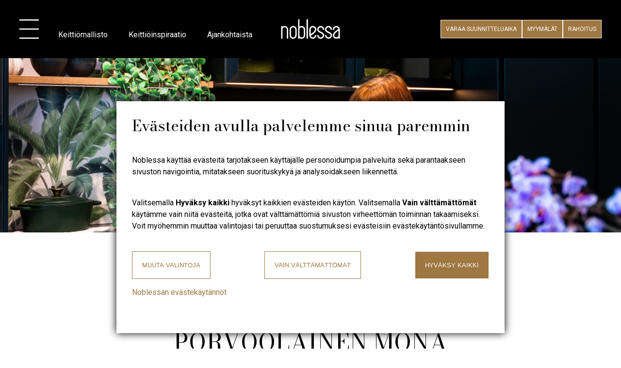

--- FILE ---
content_type: text/html; charset=UTF-8
request_url: https://www.noblessa.fi/kauppiaat-esittelyssa/mona-lonnroth
body_size: 11098
content:
<!doctype html>
<html class="no-js" lang="fi">
<head>
    
<title>Esittelyssä Noblessa-kauppias Mona Lönnroth, Porvoo | Noblessa-keittiöt</title>

<meta http-equiv="content-type" content="text/html; charset=UTF-8"/>
<link rel="canonical" href="https://www.noblessa.fi/kauppiaat-esittelyssa/mona-lonnroth">
<script type="text/javascript">
    var CCM_DISPATCHER_FILENAME = "/index.php";
    var CCM_CID = 1243;
    var CCM_EDIT_MODE = false;
    var CCM_ARRANGE_MODE = false;
    var CCM_IMAGE_PATH = "/concrete/images";
    var CCM_APPLICATION_URL = "https://www.noblessa.fi";
    var CCM_REL = "";
    var CCM_ACTIVE_LOCALE = "fi_FI";
    var CCM_USER_REGISTERED = false;
</script>

<link href="/concrete/css/features/imagery/frontend.css?ccm_nocache=112442604d89999d3f44540a2ac3df87b973cd45" rel="stylesheet" type="text/css" media="all">
<link href="/concrete/css/features/basics/frontend.css?ccm_nocache=112442604d89999d3f44540a2ac3df87b973cd45" rel="stylesheet" type="text/css" media="all">
<link href="/concrete/css/features/navigation/frontend.css?ccm_nocache=112442604d89999d3f44540a2ac3df87b973cd45" rel="stylesheet" type="text/css" media="all">
    <meta name="viewport" content="width=device-width, initial-scale=1">
    <link rel="apple-touch-icon" sizes="180x180" href="/apple-touch-icon.png">
    <link rel="icon" type="image/png" sizes="32x32" href="/favicon-32x32.png">
    <link rel="icon" type="image/png" sizes="16x16" href="/favicon-16x16.png">
    <link rel="manifest" href="/site.webmanifest">
    <link rel="mask-icon" href="/safari-pinned-tab.svg" color="#000000">
    <meta name="msapplication-TileColor" content="#000000">
    <meta name="theme-color" content="#000000">
    <meta name="p:domain_verify" content="2cb4affa5ec4ad87ebd51382c63aa562">
    <meta name="facebook-domain-verification" content="e2p78dyf8otjniam8svgi5q1991aa7">
    <link rel="preconnect" href="https://fonts.googleapis.com">
    <link rel="preconnect" href="https://fonts.gstatic.com" crossorigin>
    <link href="https://fonts.googleapis.com/css2?family=Bodoni+Moda:ital,wght@0,400;0,700;1,400;1,700&family=Roboto:ital,wght@0,400;0,700;1,400;1,700&display=swap" rel="stylesheet">
    <link rel="stylesheet" href="/application/themes/noblessa2015/css/noblessa-black-v145.css" media="screen">
    <link rel="stylesheet" href="/application/themes/noblessa2015/css/print-2020-02-23.css" media="print">
            <script>
        window.dataLayer = window.dataLayer || [];
        function gtag() { window.dataLayer.push(arguments); }
        gtag("consent", "default", {
            ad_storage: "denied",
            analytics_storage: "denied",
            functionality_storage: "denied",
            security_storage: "granted",
            wait_for_update: 500
        });
    </script>
                        <!-- Google Tag Manager -->
            <script>(function(w,d,s,l,i){w[l]=w[l]||[];w[l].push({'gtm.start':
                        new Date().getTime(),event:'gtm.js'});var f=d.getElementsByTagName(s)[0],
                    j=d.createElement(s),dl=l!='dataLayer'?'&l='+l:'';j.async=true;j.src=
                    'https://www.googletagmanager.com/gtm.js?id='+i+dl;f.parentNode.insertBefore(j,f);
                })(window,document,'script','dataLayer','GTM-NS75PFC');</script>
            <!-- End Google Tag Manager -->
                        <!-- giosg tag -->
            <script>
                (function(w, t, f) {
                    var s='script',o='_giosg',h='https://service.giosg.com',e,n;e=t.createElement(s);e.async=1;e.src=h+'/live2/'+f;
                    w[o]=w[o]||function(){(w[o]._e=w[o]._e||[]).push(arguments)};w[o]._c=f;w[o]._h=h;n=t.getElementsByTagName(s)[0];n.parentNode.insertBefore(e,n);
                })(window,document,"c78ea380-cbc4-11e4-be1b-00163e0c01f2");
            </script>
                        </head>
<body id="top" class="page page--mona-lonnroth page--default">
        <!-- Google Tag Manager (noscript) -->
    <noscript><iframe src="https://www.googletagmanager.com/ns.html?id=GTM-NS75PFC"
                      height="0" width="0" style="display:none;visibility:hidden"></iframe></noscript>
    <!-- End Google Tag Manager (noscript) -->
    <div class="page-wrap page-wrap--default ccm-page ccm-page-id-1243 page-type-dealer-intro page-template-dealer-intro" id="page">
<header class="header-main header-main--default" id="header">
    <a href="/" class="logo"><img class="logo__img" src="/application/themes/noblessa2015/images/noblessa-black-logo-white.svg" id="logo" alt="Noblessa"></a>
    <a href="#main-nav" class="nav-icon" id="nav-toggle"><img class="nav-icon__img" src="/application/themes/noblessa2015/images/menu.svg" alt="Menu"></a>
    <div class="header-links">
        <a class="header-link" href="/mallisto/mallistohaku">Keittiömallisto</a>
        <a class="header-link" href="/keittioinspiraatio">Keittiöinspiraatio</a>
        <a class="header-link" href="/ajankohtaista">Ajankohtaista</a>
    </div>
    <div class="header-buttons">
                <a class="button button--primary button--ochre button--header" href="/ajanvaraus">Varaa <span class="desktop-only">suunnittelu</span>aika</a>
                <a class="button button--primary button--ochre button--header desktop-only-iblock" href="/myymalat">Myymälät</a>
        <a class="button button--primary button--ochre button--header desktop-only-iblock" href="/rahoitus">Rahoitus</a>
    </div>
</header>


    <div class="hero hero--default">
	<div class="hero__content hero__content--default">
				<picture class="hero__picture hero__picture--default"><source srcset="/application/files/8916/8009/1552/noblessa-kauppiasesittely-lonnroth-hero-1080x720.jpg" media="(max-width: 699px)"><img alt="" class="hero__img hero__img--default" src="/application/files/2116/8009/1553/noblessa-kauppiasesittely-lonnroth-hero-1920x540.jpg"></picture>							</div>
</div>
<main class="main main--default">
	<h1 class="main-heading"> <span class="pre-heading pre-heading--h1">Mona Lönnroth, Porvoo</span> Porvoolainen Mona suunnittelee keittiöitä, joista on helppo olla ylpeä </h1>
	<div class="grid__row"><section class="grid__column grid__column--full-width">

    <p class="intro">Porvoon Noblessa-liikkeess&auml; suunnitellaan laadukkaita ja kauniita keitti&ouml;it&auml;, jotka kest&auml;v&auml;t aikaa. Asiakkaiden toiveisiin perehdyt&auml;&auml;n aina kunnolla, jotta lopputulos on toivotun mukainen.</p>



    <div class="content-image content-image--full content-image--no-align"><img src="/application/files/5016/8009/1549/noblessa-kauppiasesittely-lonnroth-mona-ja-kaupanvahvistaja-1920x1280.jpg" alt width="1920" height="1280" class="content-image__img" title="noblessa-kauppiasesittely-lonnroth-mona-ja-kaupanvahvistaja-1920x1280.jpg"><div class="caption content-image__caption">Mona Lönnroth palvelee asiakkaitaan 25 vuoden kokemuksella. Kuva: Kasper Garam</div></div>


    <p>Uutta keitti&ouml;t&auml; valittaessa vaihtoehtoja punnitaan usein erityisen tarkkaan. Keitti&ouml; on kodin t&auml;rkeimpi&auml; hankintoja ja monelle perheelle luontevin kokoontumispaikka, jossa vietet&auml;&auml;n paljon aikaa.</p>

<p>Porvoon Noblessa-myym&auml;l&auml;n kauppiaan <strong>Mona L&ouml;nnrothin</strong> tavoitteena on aina auttaa asiakasta l&ouml;yt&auml;m&auml;&auml;n toimiva ja kaunis keitti&ouml;, josta on iloa pitk&auml;&auml;n.</p>

<p>Liikkeess&auml; teht&auml;v&auml;&auml;n tarvekartoitukseen kannattaa varata v&auml;hint&auml;&auml;n tunti aikaa. Asiakkaita palvellaan molemmilla kotimaisilla kielill&auml;.</p>

<p>&ndash; Haluan, ett&auml; minulla on asiakkaille reilusti aikaa. Noblessan mallisto on hyvin laaja, ja tahdon n&auml;ytt&auml;&auml; mahdollisimman monta k&auml;yt&auml;nn&ouml;llist&auml; asiaa.</p>

<h2>Noblessa-laadusta on helppo olla ylpe&auml;</h2>

<p>Jo 25 vuotta keitti&ouml;it&auml; myynyt L&ouml;nnroth p&auml;&auml;tyi Noblessa-kauppiaaksi nelj&auml; vuotta sitten vanhojen kollegoidensa suosituksesta. Kun kiinnostus merkki&auml; kohtaan her&auml;si, p&auml;&auml;t&ouml;s ryhty&auml; kauppiaaksi oli nopea.</p>

<p>Noblessa-keitti&ouml;iden laadusta on helppo olla ylpe&auml;. Palautteen my&ouml;t&auml; tuotteet vain paranevat vuosi vuodelta.</p>

<p>&ndash; Ensiluokkaisen tuotekehityksen ja testauksen ansiosta voimme taata keitti&ouml;illemme v&auml;hint&auml;&auml;n 15 vuoden k&auml;ytt&ouml;i&auml;n. Se tarkoittaa esimerkiksi laatikon tai kaapin 15 aukeamiskertaa p&auml;iv&auml;ss&auml; nelihenkisess&auml; perheess&auml;.</p>



    <div class="content-image content-image--full content-image--no-align"><img src="/application/files/1516/8009/1541/noblessa-kauppiasesittely-lonnroth-kodin-sydan-1920x1280.jpg" alt width="1920" height="1280" class="content-image__img" title="noblessa-kauppiasesittely-lonnroth-kodin-sydan-1920x1280.jpg"><div class="caption content-image__caption">Toimiva ja tyylikäs keittiö on kodin sydän. Kuva: Kasper Garam</div></div>


    <h2>Keitti&ouml;n merkitys on kasvanut</h2>

<p>Pitk&auml;n uransa aikana L&ouml;nnroth on seurannut keitti&ouml;iden muutoksia paraatipaikalta. Pelkistetyt ratkaisut ovat muuttuneet harkituiksi kokonaisuuksiksi, joiden suunnitteluun k&auml;ytet&auml;&auml;n paljon aikaa.</p>

<p>&ndash; Keitti&ouml;n halutaan olevan osa sisustusta, sill&auml; avoimissa tiloissa se n&auml;kyy olohuoneeseen ja ruokailutilaan.</p>

<p>Pienkoneiden m&auml;&auml;r&auml; on lis&auml;&auml;ntynyt hurjasti. L&ouml;nnrothin aloittaessa alalla keitti&ouml;ist&auml; saattoi l&ouml;yty&auml; vain kahvinkeitin ja leiv&auml;npaahdin, mutta nyt erilaisista laitteista on tullut arkip&auml;iv&auml;&auml;.</p>

<p>Kotikeitti&ouml;iss&auml; valmistetaan erikoiskahveja, sekoitetaan smoothieita ja hiilihapotetaan vett&auml;. Airfryer-laitteet ovat olleet viime vuosien hitti.</p>

<p>&ndash; Asiakkaat haluavat, ett&auml; keitti&ouml;ss&auml; on jokaiselle laitteelle oma paikka ja ne saa tarvittaessa vaikka oven taakse piiloon. Aamiaiskaappeja kysell&auml;&auml;n paljon.</p>



    <div class="content-image content-image--full content-image--no-align"><img src="/application/files/3016/8009/1545/noblessa-kauppiasesittely-lonnroth-mekanismit-1920x1280.jpg" alt width="1920" height="1280" class="content-image__img" title="noblessa-kauppiasesittely-lonnroth-mekanismit-1920x1280.jpg"><div class="caption content-image__caption">Noblessa-keittiöiden mekanismeille on asetettu tarkat laatuvaatimukset, ja niille taataan vähintään 15 vuoden käyttöikä. Kuva: Kasper Garam</div></div>


    <p>Pandemian isketty&auml; vuonna 2020 kotona vietetty aika synnytti todellisen keitti&ouml;buumin. Keitti&ouml;n merkitys on kasvanut et&auml;t&ouml;iden yleistyess&auml;.</p>

<p>&ndash; Ruokaa tehd&auml;&auml;n enemm&auml;n kotona ja kylm&auml;laitteita mietit&auml;&auml;n tarkemmin. Keitti&ouml;&ouml;n halutaan reilusti s&auml;ilytystilaa, kertoo L&ouml;nnroth.</p>

<h2>Keitti&ouml; saa olla omann&auml;k&ouml;inen</h2>

<p>Porvoon Noblessan asiakkaiden joukossa on sek&auml; remontoijia, uudisrakentajia ett&auml; urakoitsijoita. Monen koti sijaitsee hurmaavassa vanhassa rakennuksessa.</p>

<p>Vanhoihin taloihin istuvat L&ouml;nnrothin mukaan monenlaiset keitti&ouml;t perinteisest&auml; moderniin. Usein asiakkaat yll&auml;tt&auml;v&auml;t valinnoillaan.</p>

<p>&ndash; Nyt on monta trendi&auml; pinnalla samaan aikaan. Ihmiset ovat rohkeampia kuin aiemmin ja ymm&auml;rt&auml;v&auml;t, ettei kaikilla tarvitse olla samanlaista keitti&ouml;t&auml;. Vanhaan taloon saatetaan valita vaikka industrial-henkinen keitti&ouml;.</p>



    <div class="content-image content-image--full content-image--no-align"><img src="/application/files/9216/8009/1547/noblessa-kauppiasesittely-lonnroth-mona-1920x1280.jpg" alt width="1920" height="1280" class="content-image__img" title="noblessa-kauppiasesittely-lonnroth-mona-1920x1280.jpg"><div class="caption content-image__caption">Mona Lönnroth auttaa löytämään tyylikkäät ja toimivat keittiöratkaisut kaikenlaisiin keittiöihin. Kuva: Kasper Garam</div></div>


    <p>Joskus vanhoissa rakennuksissa tulee vastaan yll&auml;tyksi&auml;, jotka paljastuvat vasta purkuvaiheessa. Esimerkiksi viem&auml;rit ja hormit saattavat olla niin piilossa lattian tai katon sis&auml;ll&auml;, etteiv&auml;t ne n&auml;y mittauksissa. Onneksi kaikesta selvit&auml;&auml;n ammattilaisten avulla.</p>

<h2>Noblessan keitti&ouml;kalusteista erottuu Porvoossa muutamia selkeit&auml; hittej&auml;</h2>

<p>&ndash; Erityisesti vetimet&ouml;n mallisto on asiakkaiden suosiossa. Viime aikoina vihre&auml;, taupe, hiekka ja musta ovat olleet kysytyimpi&auml; v&auml;rej&auml; vaaleiden puuv&auml;rien ja marmorikuosin lis&auml;ksi.</p>

<p>L&ouml;nnroth itse on ihastunut t&auml;m&auml;n vuoden mallistosta l&ouml;ytyv&auml;&auml;n vuononsiniseen kehysoveen. Sen kanssa sopii esimerkiksi marmorikuvioitu keraaminen taso.</p>

<p>&ndash; Noblessan keraamiset tasot ovat aivan ihania. Niiss&auml; on iskunkest&auml;v&auml;t reunat ja useita erilaisia kuoseja.</p>



    <div class="content-image content-image--full content-image--no-align"><img src="/application/files/1216/8009/1543/noblessa-kauppiasesittely-lonnroth-laaja-valikoima-1920x1280.jpg" alt width="1920" height="1280" class="content-image__img" title="noblessa-kauppiasesittely-lonnroth-laaja-valikoima-1920x1280.jpg"><div class="caption content-image__caption">Noblessan laajasta valikoimista löytyy materiaaleja joka makuun. Kuva: Kasper Garam</div></div>


    <h2>Varaa aika ja l&ouml;yd&auml; t&auml;ydellinen keitti&ouml;</h2>

<p>Suunnitteluajan Porvoon myym&auml;l&auml;&auml;n voi varata helposti verkon kautta tai puhelimitse.</p>

<p>Asiakkaiden palautteen mukaan L&ouml;nnrothin keitti&ouml;suunnittelusta n&auml;kee heti, ett&auml; h&auml;nell&auml; on paljon kokemusta alalta. Ammattitaitoon kuuluu my&ouml;s trendien seuraaminen ja ajan hermolla pysyminen.</p>

<p>&ndash; Usein asiakkailla on omasta ihannekeitti&ouml;st&auml; kuvia, jotka auttavat n&auml;kem&auml;&auml;n toivotun tyylisuunnan. Monella on tarkka visio siit&auml;, mit&auml; he haluavat.</p>

<p><em>Alkuper&auml;inen artikkeli on julkaistu <a href="https://www.iltalehti.fi/asumisartikkelit/a/a196fd3b-e530-45bc-99a1-9a8329003df8" target="_blank">Iltalehdess&auml;</a> 8.3.2023 Alma Brand Studion toteuttamana Kaupallinen yhteisty&ouml; -juttuna.</em></p>

</section></div>    <hr>
    

    <h2>Noblessa-kauppiaat esittelyssä</h2>


    <div class="page-list page-list--blog"><div class="page-list-item page-list-item--blog"><a class="page-list-item__link" href="https://www.noblessa.fi/kauppiaat-esittelyssa/pirketta-sjoroos"><div class="page-list-item__image"><img src="/application/files/9416/8035/0289/noblessa-kauppiasesittely-sjoroos-cover-980x460.jpg" alt="noblessa-kauppiasesittely-sjoroos-cover-980x460.jpg" width="980" height="460" class="page-list-item__img"></div><div class="page-list-item__title page-list-item__title--blog">Pirketta Sj&ouml;roos, Lappeenranta</div></a></div><div class="page-list-item page-list-item--blog"><a class="page-list-item__link" href="https://www.noblessa.fi/kauppiaat-esittelyssa/mika-murtomaki"><div class="page-list-item__image"><img src="/application/files/4616/8036/0586/noblessa-kauppiasesittely-murtomaki-cover-980x460.jpg" alt="noblessa-kauppiasesittely-murtomaki-cover-980x460.jpg" width="980" height="460" class="page-list-item__img"></div><div class="page-list-item__title page-list-item__title--blog">Mika Murtom&auml;ki, Raahe</div></a></div><div class="page-list-item page-list-item--blog"><a class="page-list-item__link" href="https://www.noblessa.fi/kauppiaat-esittelyssa/anja-ja-juha-sae"><div class="page-list-item__image"><img src="/application/files/8316/8051/3064/noblessa-kauppiasesittely-sae-cover-980x460.jpg" alt="noblessa-kauppiasesittely-sae-cover-980x460.jpg" width="980" height="460" class="page-list-item__img"></div><div class="page-list-item__title page-list-item__title--blog">Anja ja Juha S&auml;e, H&auml;meenlinna</div></a></div><div class="page-list-item page-list-item--blog"><a class="page-list-item__link" href="https://www.noblessa.fi/kauppiaat-esittelyssa/taina-ja-lauri-kylvaja"><div class="page-list-item__image"><img src="/application/files/9116/8020/1219/noblessa-kauppiasesittely-kylvaja-cover-980x460.jpg" alt="noblessa-kauppiasesittely-kylvaja-cover-980x460.jpg" width="980" height="460" class="page-list-item__img"></div><div class="page-list-item__title page-list-item__title--blog">Taina ja Lauri Kylv&auml;j&auml;, Tampere</div></a></div><div class="page-list-item page-list-item--blog"><a class="page-list-item__link" href="https://www.noblessa.fi/kauppiaat-esittelyssa/anne-ja-heikki-traskila"><div class="page-list-item__image"><img src="/application/files/8716/8019/9841/noblessa-kauppiasesittely-traskila-cover-980x460.jpg" alt="noblessa-kauppiasesittely-traskila-cover-980x460.jpg" width="980" height="460" class="page-list-item__img"></div><div class="page-list-item__title page-list-item__title--blog">Anne ja Heikki Tr&auml;skil&auml;, Oulu</div></a></div><div class="page-list-item page-list-item--blog"><a class="page-list-item__link" href="https://www.noblessa.fi/kauppiaat-esittelyssa/simo-nivamo"><div class="page-list-item__image"><img src="/application/files/2616/8009/4015/noblessa-kauppiasesittely-nivamo-cover-980x460.jpg" alt="noblessa-kauppiasesittely-nivamo-cover-980x460.jpg" width="980" height="460" class="page-list-item__img"></div><div class="page-list-item__title page-list-item__title--blog">Simo Nivamo - Kuopio ja J&auml;ms&auml;</div></a></div><div class="page-list-item page-list-item--blog"><a class="page-list-item__link" href="https://www.noblessa.fi/kauppiaat-esittelyssa/mona-lonnroth"><div class="page-list-item__image"><img src="/application/files/9716/8009/1551/noblessa-kauppiasesittely-lonnroth-cover-980x460.jpg" alt="noblessa-kauppiasesittely-lonnroth-cover-980x460.jpg" width="980" height="460" class="page-list-item__img"></div><div class="page-list-item__title page-list-item__title--blog">Mona L&ouml;nnroth, Porvoo</div></a></div><div class="page-list-item page-list-item--blog"><a class="page-list-item__link" href="https://www.noblessa.fi/kauppiaat-esittelyssa/tommi-hirvonen"><div class="page-list-item__image"><img src="/application/files/3416/8008/7391/noblessa-kauppiasesittely-hirvonen-cover-980x460.jpg" alt="noblessa-kauppiasesittely-hirvonen-cover-980x460.jpg" width="980" height="460" class="page-list-item__img"></div><div class="page-list-item__title page-list-item__title--blog">Tommi Hirvonen, Joensuu</div></a></div><div class="page-list-item page-list-item--blog"><a class="page-list-item__link" href="https://www.noblessa.fi/kauppiaat-esittelyssa/tuomo-ja-marja-kolari"><div class="page-list-item__image"><img src="/application/files/2516/8020/2426/noblessa-kauppiasesittely-kolari-cover-980x460.jpg" alt="noblessa-kauppiasesittely-kolari-cover-980x460.jpg" width="980" height="460" class="page-list-item__img"></div><div class="page-list-item__title page-list-item__title--blog">Marja ja Tuomo Kolari - Jyv&auml;skyl&auml; ja &Auml;&auml;nekoski</div></a></div><div class="page-list-item page-list-item--blog"><a class="page-list-item__link" href="https://www.noblessa.fi/kauppiaat-esittelyssa/anne-somero"><div class="page-list-item__image"><img src="/application/files/7716/8001/3734/noblessa-kauppiasesittely-somero-cover-980x460.jpg" alt="noblessa-kauppiasesittely-somero-cover-980x460.jpg" width="980" height="460" class="page-list-item__img"></div><div class="page-list-item__title page-list-item__title--blog">Anne Somero, Rauma</div></a></div><div class="page-list-item page-list-item--blog"><a class="page-list-item__link" href="https://www.noblessa.fi/kauppiaat-esittelyssa/ari-soiniitty"><div class="page-list-item__image"><img src="/application/files/9816/8001/1707/noblessa-kauppiasesittely-soiniitty-cover-980x460.jpg" alt="noblessa-kauppiasesittely-soiniitty-cover-980x460.jpg" width="980" height="460" class="page-list-item__img"></div><div class="page-list-item__title page-list-item__title--blog">Ari Soiniitty, Turku</div></a></div><div class="page-list-item page-list-item--blog"><a class="page-list-item__link" href="https://www.noblessa.fi/kauppiaat-esittelyssa/satu-andsten"><div class="page-list-item__image"><img src="/application/files/1916/8000/9493/noblessa-kauppiasesittely-andsten-cover-980x460.jpg" alt="noblessa-kauppiasesittely-andsten-cover-980x460.jpg" width="980" height="460" class="page-list-item__img"></div><div class="page-list-item__title page-list-item__title--blog">Satu Andst&eacute;n, Lahti</div></a></div><div class="page-list-item page-list-item--blog"><a class="page-list-item__link" href="https://www.noblessa.fi/kauppiaat-esittelyssa/pauli-stockell"><div class="page-list-item__image"><img src="/application/files/5215/1161/8768/noblessa-pauli-stockell-page-image-980x460.jpg" alt="noblessa-pauli-stockell-page-image-980x460.jpg" width="980" height="460" class="page-list-item__img"></div><div class="page-list-item__title page-list-item__title--blog">Pauli St&ouml;ckell, Rovaniemi</div></a></div><div class="page-list-item page-list-item--blog"><a class="page-list-item__link" href="https://www.noblessa.fi/kauppiaat-esittelyssa/jani-terri"><div class="page-list-item__image"><img src="/application/files/7316/7993/2244/noblessa-kauppiasesittely-jani-terri-cover-980x460.jpg" alt="noblessa-kauppiasesittely-jani-terri-cover-980x460.jpg" width="980" height="461" class="page-list-item__img"></div><div class="page-list-item__title page-list-item__title--blog">Jani Terri - Espoo, Vantaa ja Helsinki</div></a></div><div class="page-list-item page-list-item--blog"><a class="page-list-item__link" href="https://www.noblessa.fi/kauppiaat-esittelyssa/antti-willstrom"><div class="page-list-item__image"><img src="/application/files/6116/8008/9462/noblessa-kauppiasesittely-willstrom-cover-v2-980x460.jpg" alt="noblessa-kauppiasesittely-willstrom-cover-v2-980x460.jpg" width="980" height="460" class="page-list-item__img"></div><div class="page-list-item__title page-list-item__title--blog">Antti Willstr&ouml;m, Hyvink&auml;&auml;</div></a></div></div>
</main>
<nav id="main-nav" class="main-nav main-nav--default site-nav" role="navigation">
    <h2 class="screen-reader">Valikko</h2>
    <div class="dropdown" id="dropdown-wrap">
    <div class="dropdown__section dropdown__section--mobile">
        <h3 class="screen-reader">Pikalinkit</h3>
        <ul class="dropdown__list dropdown__list--mobile">
            <li class="dropdown__item dropdown__item--alt"><a class="dropdown__link" href="/mallisto/keittio">Keittiömallisto</a></li>
            <li class="dropdown__item dropdown__item--alt"><a class="dropdown__link" href="/keittioinspiraatio">Keittiöinspiraatio</a></li>
            <li class="dropdown__item dropdown__item--alt"><a class="dropdown__link" href="/ajankohtaista">Ajankohtaista</a></li>
            <li class="dropdown__item dropdown__item--alt"><a class="dropdown__link" href="/myymalat">Myymälät</a></li>
            <li class="dropdown__item dropdown__item--alt"><a class="dropdown__link" href="/varaa-suunnitteluaika">Varaa suunnitteluaika</a></li>
        </ul>
    </div>
    <div class="dropdown__header-images">
        <img class="dropdown__header-image" loading="lazy" src="/application/images/dd/noblessa-dropdown-keittiot-480x300.jpg" alt="">
        <img class="dropdown__header-image" loading="lazy" src="/application/images/dd/noblessa-dropdown-muut-tilat-480x300.jpg" alt="">
        <img class="dropdown__header-image" loading="lazy" src="/application/images/dd/noblessa-dropdown-tietoa-480x300.jpg" alt="">
        <img class="dropdown__header-image" loading="lazy" src="/application/images/dd/noblessa-dropdown-kuvastot-2025-480x300.jpg" alt="">
        <img class="dropdown__header-image" loading="lazy" src="/application/images/dd/noblessa-dropdown-ota-yhteytta-480x300.jpg" alt="">
    </div>
    <div class="dropdown__column">
        <div class="dropdown__section dropdown__section--separator">
            <h3 class="dropdown__heading">Keittiö</h3>
            <ul class="dropdown__list">
                <li class="dropdown__item dropdown__item--new"><a class="dropdown__link" href="/mallisto/keittiouutuudet-2026">Keittiöuutuudet 2026</a></li>
                <li class="dropdown__item"><a class="dropdown__link" href="/mallisto/nbox-keittion-laatikot">nBOX-laatikkojärjestelmä</a></li>
                <li class="dropdown__item"><a class="dropdown__link" href="/mallisto/vetimeton-keittio">Vetimetön keittiö Line N</a></li>
                <li class="dropdown__item"><a class="dropdown__link" href="/mallisto/mallistohaku">Mallistohaku</a></li>
                <li class="dropdown__item"><a class="dropdown__link" href="/keittioinspiraatio">Keittiöinspiraatio</a></li>
                <li class="dropdown__item"><a class="dropdown__link" href="/mallisto/keittion-valaistus">Keittiön valaistus</a></li>
                <li class="dropdown__item"><a class="dropdown__link" href="/mallisto/tyotasot">Keittiön työtasot</a></li>
                <li class="dropdown__item"><a class="dropdown__link" href="/mallisto/keittion-sailytysratkaisut">Keittiön säilytysratkaisut</a></li>
                <li class="dropdown__item"><a class="dropdown__link" href="/rahoitus">Rahoitus</a></li>
                <li class="dropdown__item"><a class="dropdown__link" href="/outlet">Outlet</a></li>
            </ul>
        </div>
        <div class="dropdown__section dropdown__section--column-1">
            <h3 class="dropdown__heading">Keittiöremontti</h3>
            <ul class="dropdown__list">
                <li class="dropdown__item"><a class="dropdown__link" href="/putkiremontti">Keittiöremontti putkiremontin yhteydessä</a></li>
                <li class="dropdown__item"><a class="dropdown__link" href="/kodikas-palvelu">Urakoitsijalle</a></li>
                <li class="dropdown__item"><a class="dropdown__link" href="/keittioremontti">Kuluttajalle</a></li>
            </ul>
        </div>
        <div class="dropdown__section dropdown__section--column-1">
            <h3 class="dropdown__heading">Omakotirakentajat</h3>
            <ul class="dropdown__list">
                <li class="dropdown__item dropdown__item--new"><a class="dropdown__link" href="/den-asukasmuutokset">DEN-asukasmuutokset</a></li>
            </ul>
        </div>
        <div class="dropdown__section dropdown__section--column-1">
            <h3 class="dropdown__heading">Kodinkoneet</h3>
            <ul class="dropdown__list">
                <li class="dropdown__item"><a class="dropdown__link" href="/mallisto/kodinkoneet/progress">Progress</a></li>
                <li class="dropdown__item"><a class="dropdown__link" href="/mallisto/kodinkoneet/junker">Junker</a></li>
                <li class="dropdown__item"><a class="dropdown__link" href="/mallisto/kodinkoneet/bora">Bora</a></li>
                <li class="dropdown__item"><a class="dropdown__link" href="/mallisto/kodinkoneet/xtra-hob">Xtra Hob</a></li>
                <li class="dropdown__item"><a class="dropdown__link" href="/mallisto/kodinkoneet/tasoliesituulettimet">Tasoliesituulettimet</a></li>
            </ul>
        </div>
        <div class="dropdown__section dropdown__section--column-1">
            <h3 class="dropdown__heading">Keittiötarinat</h3>
            <ul class="dropdown__list">
                <li class="dropdown__item"><a class="dropdown__link" href="/kokemuksia-noblessasta">Kokemuksia Noblessasta</a></li>
                <li class="dropdown__item"><a class="dropdown__link" href="/kauppiaat-esittelyssa">Kauppiastarinat</a></li>
                <li class="dropdown__item"><a class="dropdown__link" href="/keittiomestarin-blogi">Keittiömestarin blogi</a></li>
            </ul>
        </div>
    </div>
    <div class="dropdown__column">
        <div class="dropdown__section dropdown__section--column-2">
            <h3 class="dropdown__heading">Kodin muut tilat</h3>
            <ul class="dropdown__list">
                <li class="dropdown__item dropdown__item--new"><a class="dropdown__link" href="/mallisto/koko-kodin-kalusteuutuudet-2026">Kalusteuutuudet 2026</a></li>
                <li class="dropdown__item"><a class="dropdown__link" href="/mallisto/kylpyhuone">Kylpyhuone</a></li>
                <li class="dropdown__item"><a class="dropdown__link" href="/mallisto/olohuone">Olohuone</a></li>
                <li class="dropdown__item"><a class="dropdown__link" href="/mallisto/kodinhoitohuone">Kodinhoitohuone</a></li>
                <li class="dropdown__item"><a class="dropdown__link" href="/mallisto/ruokailuhuone">Ruokailuhuone</a></li>
                <li class="dropdown__item"><a class="dropdown__link" href="/mallisto/eteinen">Eteinen</a></li>
                <li class="dropdown__item"><a class="dropdown__link" href="/mallisto/kotitoimisto">Kotitoimisto</a></li>
                <li class="dropdown__item"><a class="dropdown__link" href="/mallisto/vaatesailytys">Vaatesäilytys</a></li>
            </ul>
        </div>
    </div>
    <div class="dropdown__column">
        <div class="dropdown__section dropdown__section--separator dropdown__section--column-3">
            <h3 class="dropdown__heading">Tietoa meistä</h3>
            <ul class="dropdown__list">
                <li class="dropdown__item dropdown__item--new"><a class="dropdown__link" href="/ajankohtaista">Ajankohtaista</a></li>
                <li class="dropdown__item"><a class="dropdown__link" href="/kokkausvalmis-keittio">Kokkausvalmis keittiö</a></li>
                <li class="dropdown__item"><a class="dropdown__link" href="/noblessa/miksi-noblessa">Miksi Noblessa?</a></li>
                <li class="dropdown__item"><a class="dropdown__link" href="/noblessa/tehdas">Tehdas</a></li>
                <li class="dropdown__item"><a class="dropdown__link" href="/noblessa/historia">Historia</a></li>
            </ul>
        </div>
        <div class="dropdown__section dropdown__section--column-3">
            <h3 class="dropdown__heading">Laatu</h3>
            <ul class="dropdown__list">
                <li class="dropdown__item"><a class="dropdown__link" href="/laatu/paras-m1-sisailmaluokitus">M1-sisäilmaluokitus</a></li>
                <li class="dropdown__item"><a class="dropdown__link" href="/laatu/laadunvalvonta">Laadunvalvonta</a></li>
                <li class="dropdown__item"><a class="dropdown__link" href="/laatu/laatulaboratorio">Laatulaboratorio</a></li>
                <li class="dropdown__item"><a class="dropdown__link" href="/laatu/laatu-ja-ymparisto">Laatu ja ympäristö</a></li>
                <li class="dropdown__item"><a class="dropdown__link" href="/laatu/keittioiden-vertailulomake">Keittiöiden vertailulomake</a></li>
            </ul>
        </div>
        <div class="dropdown__section dropdown__section--column-3">
            <h3 class="dropdown__heading">Kestävä kehitys</h3>
            <ul class="dropdown__list">
                <li class="dropdown__item"><a class="dropdown__link" href="/vastuullisuus">Vastuullisuus</a></li>
                <li class="dropdown__item"><a class="dropdown__link" href="/vastuullisuus/raaka-aineet">Raaka-aineet</a></li>
                <li class="dropdown__item"><a class="dropdown__link" href="/vastuullisuus/toimitusketjut">Toimitusketjut</a></li>
                <li class="dropdown__item"><a class="dropdown__link" href="/vastuullisuus/tuotanto">Tuotanto</a></li>
                <li class="dropdown__item"><a class="dropdown__link" href="/vastuullisuus/kuljetus">Kuljetus</a></li>
                <li class="dropdown__item"><a class="dropdown__link" href="/vastuullisuus/kaytto">Käyttö</a></li>
                <li class="dropdown__item"><a class="dropdown__link" href="/vastuullisuus/kestavyys">Kestävyys</a></li>
                <li class="dropdown__item"><a class="dropdown__link" href="/vastuullisuus/sosiaalinen-vastuu">Sosiaalinen vastuu</a></li>
            </ul>
        </div>
    </div>
    <div class="dropdown__column">
        <div class="dropdown__section dropdown__section--separator dropdown__section--column-4">
            <h3 class="dropdown__heading">Kuvastot ja esitteet</h3>
            <ul class="dropdown__list">
                <li class="dropdown__item"><a class="dropdown__link" href="/esitteet#keittiokuvasto">Keittiökuvasto</a></li>
                <li class="dropdown__item"><a class="dropdown__link" href="/esitteet#kodinkonekuvasto">Kodinkonekuvasto</a></li>
                <li class="dropdown__item"><a class="dropdown__link" href="/esitteet#vastuullisuus">Vastuullisuusesite</a></li>
                <li class="dropdown__item"><a class="dropdown__link" href="/esitteet">Lehdet ja ohjekirjat</a></li>
            </ul>
        </div>
        <div class="dropdown__section dropdown__section--column-4">
            <h3 class="dropdown__heading">Asennus, huolto ja takuu</h3>
            <ul class="dropdown__list">
                <li class="dropdown__item"><a class="dropdown__link" href="/asennus-ja-huolto#keittion-asennus">Keittiön asennusohje</a></li>
                <li class="dropdown__item"><a class="dropdown__link" href="/asennus-ja-huolto#keittion-asennusvideot">Keittiön asennusvideot</a></li>
                <li class="dropdown__item"><a class="dropdown__link" href="/asennus-ja-huolto#linen-keittion-asennus">Line N -keittiön asennusohje</a></li>
                <li class="dropdown__item"><a class="dropdown__link" href="/asennus-ja-huolto#keittion-huolto">Keittiön hoito-ohjeet</a></li>
                <li class="dropdown__item"><a class="dropdown__link" href="/asennus-ja-huolto#kylpy-ja-olohuone">Kylpy- ja olohuonekalusteiden asennusohje</a></li>
                <li class="dropdown__item"><a class="dropdown__link" href="/asennus-ja-huolto#kodinkoneiden-huolto">Kodinkoneiden huolto</a></li>
            </ul>
        </div>
    </div>
    <div class="dropdown__column">
        <div class="dropdown__section dropdown__section--separator dropdown__section--column-5">
            <h3 class="dropdown__heading">Yhteystiedot</h3>
            <ul class="dropdown__list">
                <li class="dropdown__item"><a class="dropdown__link" href="/myymalat">Myymälät</a></li>
                <li class="dropdown__item"><a class="dropdown__link" href="/varaa-suunnitteluaika">Varaa suunnitteluaika</a></li>
                <li class="dropdown__item"><a class="dropdown__link" href="/ota-yhteytta">Yhteydenottolomake</a></li>
            </ul>
        </div>
        <div class="dropdown__section dropdown__section--column-5">
            <h3 class="dropdown__heading">Rekrytointi</h3>
            <ul class="dropdown__list">
                <li class="dropdown__item"><a class="dropdown__link" href="/tyollistamme-suomessa">Avoimet työpaikat</a></li>
                <li class="dropdown__item"><a class="dropdown__link" href="/tyollistamme-suomessa">Jälleenmyyjäksi</a></li>
            </ul>
        </div>
        <div class="dropdown__section dropdown__section--column-5">
            <h3 class="dropdown__heading">Medialle</h3>
            <ul class="dropdown__list">
                <li class="dropdown__item"><a class="dropdown__link" href="/media">Materiaalipyynnöt</a></li>
                <li class="dropdown__item"><a class="dropdown__link" href="/media">Lehdistötiedotteet</a></li>
            </ul>
        </div>
        <div class="dropdown__section dropdown__section--column-5">
            <h3 class="dropdown__heading">Seuraa meitä</h3>
            <ul class="dropdown__list">
                <li class="dropdown__item"><a class="dropdown__link" href="/uutiskirje">Tilaa uutiskirje</a></li>
                <li class="dropdown__item"><a class="dropdown__link" href="https://www.facebook.com/noblessasuomi" target="_blank">Facebook</a></li>
                <li class="dropdown__item"><a class="dropdown__link" href="https://www.instagram.com/noblessafi" target="_blank">Instagram</a></li>
                <li class="dropdown__item"><a class="dropdown__link" href="https://pinterest.com/noblessafi" target="_blank">Pinterest</a></li>
                <li class="dropdown__item"><a class="dropdown__link" href="https://www.youtube.com/user/NoblessaSuomi/videos" target="_blank">YouTube</a></li>
            </ul>
        </div>
    </div>
</div>
<script>
    document.addEventListener("DOMContentLoaded", function(){
        document.querySelectorAll(".dropdown__heading").forEach(function(heading){
            heading.addEventListener("click", function(){
                heading.classList.toggle("dropdown__heading--active");
            });
        });
    });
</script>
</nav>
</div>
<footer class="footer-main" id="main-footer">
    <h2 class="screen-reader">Alatunnisteen navigaatio</h2>
    <div class="footer-logo">
        <img alt="Noblessa - Laatukeittiöt Saksasta" class="footer-logo__img" src="/application/themes/noblessa2015/images/noblessa-logo-with-slogan-white.svg">
    </div>
    <div class="footer-col footer-col--links">
        

    <h2 class="footer-heading">Mallisto</h2><ul class="nav nav--footer"><li class="nav__item nav__item--footer"><a class="nav__link nav__link--footer" href="https://www.noblessa.fi/mallisto/mallistohaku">Mallistohaku</a></li><li class="nav__item nav__item--footer"><a class="nav__link nav__link--footer" href="https://www.noblessa.fi/mallisto/keittio">Keitti&ouml;</a></li><li class="nav__item nav__item--footer"><a class="nav__link nav__link--footer" href="https://www.noblessa.fi/esitteet">Kuvastot</a></li><li class="nav__item nav__item--footer"><a class="nav__link nav__link--footer" href="https://www.noblessa.fi/mallisto/vetimeton-keittio">Vetimet&ouml;n keitti&ouml; Line N</a></li><li class="nav__item nav__item--footer"><a class="nav__link nav__link--footer" href="https://www.noblessa.fi/mallisto/keittion-sailytysratkaisut">Keittiön säilytysratkaisut</a></li><li class="nav__item nav__item--footer"><a class="nav__link nav__link--footer" href="https://www.noblessa.fi/mallisto/keittion-valaistus">Keitti&ouml;n valaistus</a></li><li class="nav__item nav__item--footer"><a class="nav__link nav__link--footer" href="https://www.noblessa.fi/mallisto/tyotasot">Ty&ouml;tasot</a></li><li class="nav__item nav__item--footer"><a class="nav__link nav__link--footer" href="https://www.noblessa.fi/mallisto/kylpyhuone">Kylpyhuone</a></li><li class="nav__item nav__item--footer"><a class="nav__link nav__link--footer" href="https://www.noblessa.fi/mallisto/kodinhoitohuone">Kodinhoitohuone</a></li><li class="nav__item nav__item--footer"><a class="nav__link nav__link--footer" href="https://www.noblessa.fi/mallisto/olohuone">Olohuone</a></li><li class="nav__item nav__item--footer"><a class="nav__link nav__link--footer" href="https://www.noblessa.fi/mallisto/eteinen">Eteinen</a></li><li class="nav__item nav__item--footer"><a class="nav__link nav__link--footer" href="https://www.noblessa.fi/mallisto/kodinkoneet">Kodinkoneet</a></li><li class="nav__item nav__item--footer"><a class="nav__link nav__link--footer" href="https://www.noblessa.fi/mallisto/vaatesailytys">Vaatesäilytys</a></li><li class="nav__item nav__item--footer"><a class="nav__link nav__link--footer" href="https://www.noblessa.fi/mallisto/black-edition">Black Edition</a></li></ul>
    </div>
    <div class="footer-col footer-col--links">
    

    <h2 class="footer-heading">Palvelut</h2><ul class="nav nav--footer"><li class="nav__item nav__item--footer"><a class="nav__link nav__link--footer" href="https://www.noblessa.fi/varaa-suunnitteluaika">Varaa suunnitteluaika</a></li><li class="nav__item nav__item--footer"><a class="nav__link nav__link--footer" href="https://www.noblessa.fi/rahoitus">Rahoitus</a></li><li class="nav__item nav__item--footer"><a class="nav__link nav__link--footer" href="https://www.noblessa.fi/outlet">Outlet</a></li><li class="nav__item nav__item--footer"><a class="nav__link nav__link--footer" href="https://www.noblessa.fi/keittioremontti">Keittiöremontti</a></li><li class="nav__item nav__item--footer"><a class="nav__link nav__link--footer" href="https://www.noblessa.fi/asennus-ja-huolto">Asennus ja huolto</a></li></ul>
    </div>
    <div class="footer-col footer-col--links">
        

    <h2 class="footer-heading">Miksi Noblessa?</h2><ul class="nav nav--footer"><li class="nav__item nav__item--footer"><a class="nav__link nav__link--footer" href="https://www.noblessa.fi/kokkausvalmis-keittio">Kokkausvalmis keittiö</a></li><li class="nav__item nav__item--footer"><a class="nav__link nav__link--footer" href="https://www.noblessa.fi/noblessa/miksi-noblessa">Miksi Noblessa?</a></li><li class="nav__item nav__item--footer"><a class="nav__link nav__link--footer" href="https://www.noblessa.fi/laatu/laadunvalvonta">Laatu</a></li><li class="nav__item nav__item--footer"><a class="nav__link nav__link--footer" href="https://www.noblessa.fi/noblessa/tehdas">Tehdas</a></li></ul>
    </div>
    <div class="footer-col footer-col--links">
        

    <h2 class="footer-heading">Ajankohtaista</h2><ul class="nav nav--footer"><li class="nav__item nav__item--footer"><a class="nav__link nav__link--footer" href="https://www.noblessa.fi/ajankohtaista">Uutiset</a></li><li class="nav__item nav__item--footer"><a class="nav__link nav__link--footer" href="https://www.noblessa.fi/kokemuksia-noblessasta">Asiakastarinat</a></li><li class="nav__item nav__item--footer"><a class="nav__link nav__link--footer" href="https://www.noblessa.fi/keittiomestarin-blogi">Keitti&ouml;mestarin blogi</a></li><li class="nav__item nav__item--footer"><a class="nav__link nav__link--footer" href="https://www.noblessa.fi/kauppiaat-esittelyssa">Kauppiastarinat</a></li></ul>
    </div>
        <div class="footer-col footer-col--links">
        

    <h2 class="footer-heading">Yhteydenotto</h2><ul class="nav nav--footer"><li class="nav__item nav__item--footer"><a class="nav__link nav__link--footer" href="https://www.noblessa.fi/myymalat">Myym&auml;l&auml;t</a></li><li class="nav__item nav__item--footer"><a class="nav__link nav__link--footer" href="https://www.noblessa.fi/ota-yhteytta">Yhteydenottolomake</a></li><li class="nav__item nav__item--footer"><a class="nav__link nav__link--footer" href="https://www.noblessa.fi/varaa-suunnitteluaika">Varaa suunnitteluaika</a></li><li class="nav__item nav__item--footer"><a class="nav__link nav__link--footer" href="https://www.noblessa.fi/tyollistamme-suomessa">Rekrytointi</a></li><li class="nav__item nav__item--footer"><a class="nav__link nav__link--footer" href="https://www.noblessa.fi/media">Medialle</a></li><li class="nav__item nav__item--footer"><a class="nav__link nav__link--footer" href="https://www.noblessa.fi/uutiskirje">Tilaa uutiskirje</a></li></ul>
    </div>
    <div class="footer-col footer-col--links">
        <h2 class="footer-heading">Seuraa</h2>
        <ul class="nav nav--footer">
            <li class="nav__item nav__item--footer"><a class="nav__link nav__link--footer js-track-clicks" data-event-category="Footer/Sosiaalinen" data-event-label="Facebook" href="https://www.facebook.com/noblessasuomi" target="_blank">Facebook</a></li>
            <li class="nav__item nav__item--footer"><a class="nav__link nav__link--footer js-track-clicks" data-event-category="Footer/Sosiaalinen" data-event-label="Instagram" href="https://www.instagram.com/noblessafi" target="_blank">Instagram</a></li>
            <li class="nav__item nav__item--footer"><a class="nav__link nav__link--footer js-track-clicks" data-event-category="Footer/Sosiaalinen" data-event-label="Pinterest" href="https://pinterest.com/noblessafi" target="_blank">Pinterest</a></li>
            <li class="nav__item nav__item--footer"><a class="nav__link nav__link--footer js-track-clicks" data-event-category="Footer/Sosiaalinen" data-event-label="YouTube" href="https://www.youtube.com/user/NoblessaSuomi/videos" target="_blank">YouTube</a></li>
            <!-- li class="nav__item nav__item--footer"><a class="nav__link nav__link--footer" href="" target="_blank">Pinterest</a></li -->
        </ul>
    </div>
    <div class="footer-copyright">&copy; nobilia-Werke 2026 <span style="padding: 0 10px;">|</span> <a href="/tietosuojaseloste">Tietosuojaseloste</a></div>
</footer>


    <div class="popup-contact__wrap">
	<div class="popup-contact popup-contact--hidden" id="popup-contact">
		<h2 class="popup-contact__title" id="popup-contact-toggle">Varaa ilmainen suunnitteluaika</h2>
		<form class="nbl-form popup-contact__form js-xhr-form" id="popup-contact-form" data-event-category="Suunnittelupalvelun tilaus" data-event-label="Popup-lomake" action="/popup_contact" method="post">
            <div class="js-form-response"></div>
			<p style="font-size:90%">Jätä yhteystietosi, niin asiantuntijamme on sinuun yhteydessä.</p>
			<div class="nbl-form-group block select-container">
				<label for="recipient" class="placeholder">Myymälä</label>
				<select id="recipient" name="recipient" class="nbl-form-select form-select" required="required"><option value="" selected="selected">Valitse myymälä</option><option value="290">Noblessa Espoo</option><option value="275">Noblessa Forssa</option><option value="1343">Noblessa Haapajärvi</option><option value="399">Noblessa Helsinki, Sanomatalo</option><option value="191">Noblessa Hyvinkää</option><option value="192">Noblessa Hämeenlinna</option><option value="263">Noblessa Joensuu</option><option value="193">Noblessa Jyväskylä</option><option value="194">Noblessa Jämsä</option><option value="492">Noblessa Järvenpää</option><option value="351">Noblessa Kajaani</option><option value="701">Noblessa Kokkola</option><option value="246">Noblessa Kotka</option><option value="374">Noblessa Kouvola</option><option value="234">Noblessa Kuopio</option><option value="195">Noblessa Lahti</option><option value="316">Noblessa Lappeenranta</option><option value="343">Noblessa Lohja</option><option value="355">Noblessa Mikkeli</option><option value="1444">Noblessa Nokia</option><option value="396">Noblessa Oulu</option><option value="1361">Noblessa Pirkkala</option><option value="197">Noblessa Pori</option><option value="549">Noblessa Porvoo</option><option value="545">Noblessa Raahe</option><option value="358">Noblessa Rauma</option><option value="198">Noblessa Riihimäki</option><option value="294">Noblessa Rovaniemi</option><option value="366">Noblessa Salo</option><option value="247">Noblessa Savonlinna</option><option value="302">Noblessa Seinäjoki</option><option value="274">Noblessa Tampere</option><option value="199">Noblessa Turku</option><option value="248">Noblessa Vaasa</option><option value="292">Noblessa Vantaa</option><option value="649">Noblessa Ylivieska</option><option value="424">Noblessa Äänekoski</option></select>			</div>
			<div class="nbl-form-group block">
				<label for="name" class="placeholder">Nimi</label>
				<input type="text" id="name" name="name" value="" required="required" class="nbl-form-input form-control ccm-input-text" placeholder="Nimi*" />			</div>
			<div class="nbl-form-group block">
				<label for="phone" class="placeholder">Puhelinnumero</label>
				<input type="text" id="phone" name="phone" value="" required="required" class="nbl-form-input form-control ccm-input-text" placeholder="Puhelinnumero*" />			</div>
            <div class="nbl-form-group block select-container">
                <label for="apartmentType" class="placeholder">Kohde</label>
                <select id="apartmentType" name="apartmentType" class="nbl-form-select form-select" required="required"><option value="" selected="selected">Valitse kohde*</option><option value="Uudisrakennus">Uudisrakennus</option><option value="Remonttikohde">Remonttikohde</option></select>            </div>
			<div class="nbl-form-group block select-container">
				<label for="date" class="placeholder">Paras yhteydenottoaika</label>
				<select id="date" name="date" class="nbl-form-select form-select" required="required"><option value="" selected="selected">Valitse paras yhteydenottoaika*</option><option value="Aamupäivä">Aamupäivä</option><option value="Keskipäivä">Keskipäivä</option><option value="Iltapäivä">Iltapäivä</option></select>			</div>
            <div class="nbl-form-group block select-container">
                <label for="contactMethod" class="placeholder">Toivon tapaamista</label>
                <select id="contactMethod" name="contactMethod" class="nbl-form-select form-select" required="required"><option value="" selected="selected">Toivon tapaamista*</option><option value="Etänä">Etänä</option><option value="Myymälässä">Myymälässä</option><option value="Kodissa">Kodissa</option></select>            </div>
						<div class="nbl-form-group form-controls">
				<button type="submit" class="button submit" id="popup-contact-submit">Lähetä</button>
			</div>
		</form>
	</div>
</div>
<script type="module" src="/application/themes/noblessa2015/js/site-v24.min.js"></script>
<!-- footer required -->
<script type="text/javascript" src="/concrete/js/features/imagery/frontend.js?ccm_nocache=112442604d89999d3f44540a2ac3df87b973cd45"></script>
<script type="text/javascript" src="/concrete/js/features/navigation/frontend.js?ccm_nocache=112442604d89999d3f44540a2ac3df87b973cd45"></script>
</body>
</html>

--- FILE ---
content_type: text/css
request_url: https://www.noblessa.fi/application/themes/noblessa2015/css/noblessa-black-v145.css
body_size: 19097
content:
@charset "UTF-8";:root{--default-margin:1.25rem;--default-vertical-margin:2.5rem;--default-negative-margin:-1.25rem;--grid-gap:1.25rem;--grid-gap-neg:-1.25rem;--grid-gap-2x:calc(var(--grid-gap) * 2);--grid-gap-3x:calc(var(--grid-gap) * 3);--grid-gap-4x:calc(var(--grid-gap) * 4);--grid-gap-5x:calc(var(--grid-gap) * 5);--grid-gap-half:calc(var(--grid-gap) / 2);--grid-gap-fourth:calc(var(--grid-gap) / 4);--grid-gap-neg-2x:calc(var(--grid-gap-neg) * 2);--grid-gap-neg-3x:calc(var(--grid-gap-neg) * 3);--grid-gap-neg-4x:calc(var(--grid-gap-neg) * 4);--grid-gap-neg-5x:calc(var(--grid-gap-neg) * 5);--grid-gap-neg-half:calc(var(--grid-gap-neg) / 2);--grid-gap-neg-fourth:calc(var(--grid-gap-neg) / 4);--color-red:#EF7482}.page{overflow-x:clip}.notice{padding:var(--grid-gap-half) var(--grid-gap);background:#9e7741;color:#fff;font-size:1rem;text-align:center;line-height:1.5}.notice a{color:inherit}.mobile-only{display:initial}.desktop-only,.desktop-only-block,.desktop-only-iblock{display:none!important}.accessibility,.placeholder,.screen-reader{clip:rect(0 0 0 0);clip-path:inset(100%);height:1px;overflow:hidden;position:absolute;white-space:nowrap;width:1px}.do-center{text-align:center}.font-serif{font-family:"Bodoni Moda",serif}*{margin:0;padding:0;box-sizing:border-box;scroll-margin-top:10rem}html{overflow-x:clip;scroll-behavior:smooth}body{font-family:Roboto,sans-serif;line-height:1;overflow-x:clip}.page-wrap{padding-top:var(--grid-gap-3x)}.page-wrap--page--frontpage{padding-top:0}a{color:#9e7741;text-decoration:none}img{height:auto;width:100%}ol,p,ul{line-height:1.5;margin-bottom:var(--grid-gap)}ol:not([class]),ul:not([class]){margin-left:1rem}hr{margin:var(--grid-gap) 0;background:#d2d2d2;border:0;height:1px}iframe{border:0}.fine-print{font-size:80%}.hidden{display:none!important}.unstyled-link{color:inherit;text-decoration:none}img a:any-link{border:0}.dealer-list-basic{columns:3}.dealer-list-basic .nav-item{display:block}.pull-quote p{font-family:"Bodoni Moda",serif;font-size:2rem;line-height:1.2}.pull-quote p::before{content:"“"}.pull-quote p::after{content:"”"}.pull-quote footer{line-height:1.4}.banner__link,.button,.nbl-form .banner__link,.nbl-form .button,.nbl-form .page-list-item__read-more--promote-alot,.page-list-item__read-more--promote-alot{display:inline-block;padding:var(--grid-gap-half)}.button-container{display:flex;flex-wrap:wrap;justify-content:space-between;gap:var(--grid-gap)}.banner__link:hover,.button:hover,.page-list-item__read-more--promote-alot:hover{cursor:pointer}.banner__link,.button--generic,.button--primary,.nbl-form .banner__link,.nbl-form .button,.nbl-form .page-list-item__read-more--promote-alot,.page-list-item__read-more--promote-alot{text-transform:uppercase;border:1px solid #fff}.button--secondary{color:#000;font-weight:700}.button--secondary::after{content:" »"}.button--red,.page-list-item__read-more--promote-alot{background:#740020;color:#fff}.button--beige{background:#ccc5bc;color:#000}.button--black{background:#000;color:#fff}.banner__link,.button--active,.button--generic,.button--ochre,.nbl-form .banner__link,.nbl-form .button,.nbl-form .page-list-item__read-more--promote-alot{background:#9e7741;color:#fff}.button--white{background:#fff}.button--inverted{border:1px solid #9e7741;color:#9e7741;background:#fff}.button--small{padding:.5rem;font-weight:400}.button--outlet-counter{position:relative}.button--outlet-counter::before{content:attr(data-page-count);display:block;background:#740020;height:2rem;width:2rem;line-height:2rem;text-align:center;border-radius:50%;color:#fff;position:absolute;top:-1rem;right:-1rem}.banner__link a,.button a,.button--link,.nbl-form .banner__link a,.nbl-form .button a,.nbl-form .page-list-item__read-more--promote-alot a,.page-list-item__read-more--promote-alot a{color:inherit}::placeholder{font-style:italic;color:#666}.nbl-form{padding:var(--grid-gap);background:#ccc5bc;margin-bottom:var(--grid-gap)}.nbl-form .form-control,.nbl-form-input,.nbl-form-select,.nbl-form-textarea{display:block;width:100%;margin-bottom:calc(var(--grid-gap)/ 2);padding:calc(var(--grid-gap)/ 2);background:#fff;border:1px solid #000;border-radius:0;color:#000;-webkit-appearance:none;font-size:1rem;font-family:Roboto,sans-serif}.nbl-form-fieldset{border:0;margin-bottom:1em}.nbl-form-legend{font-weight:700;margin-top:1em}.select-container{position:relative}.select-container::after{color:#000;content:"▼";position:absolute;right:.5rem;top:1em;pointer-events:none;font-size:.75em}.checkbox-label{display:flex;margin-top:.75em;gap:.25em}.form-controls,.nbl-form-controls{display:flex;flex-direction:row-reverse;justify-content:space-between}.dealer-list-input{max-width:33rem;margin:0 auto;display:block}.dealer-list-input:disabled{background:#eee;cursor:not-allowed}.dealer-list-output{display:block;max-width:33rem;margin:1rem auto 2rem auto;padding:0 .75rem;font-style:italic}.header-links{display:none}.main-nav{position:fixed;top:0;left:0;right:0;z-index:100;max-height:100vh;overflow-y:scroll;background:#000;color:#fff;box-shadow:5px 5px 10px rgba(0,0,0,.2);opacity:0;transform:translateY(-100%);transition:transform .3s ease-in-out,opacity .3s linear}.main-nav--visible{opacity:1;transform:translateY(0)}.dropdown{position:relative;margin:calc(var(--grid-gap) * 3) var(--grid-gap) var(--grid-gap) var(--grid-gap)}.dropdown__heading{display:inline-block;font-family:Roboto,sans-serif;margin:0}.dropdown__list{margin:0;margin-top:.25rem;padding-left:1rem;list-style-type:none}.dropdown__item{position:relative}.dropdown__item::before{position:absolute;top:0;left:-1rem;display:inline-block;width:1rem;content:"»";color:#9e7741;font-size:1.25rem;line-height:1.25rem;text-align:center}.dropdown__item--new::after{margin-left:.25rem;content:" Uusi!";color:#9e7741;font-size:.9em;font-weight:700;text-transform:uppercase}.dropdown__link{color:#fff;text-decoration:none}.event-heading-container{padding:0 var(--default-margin)}.content-section{padding:var(--default-vertical-margin) var(--default-margin);clear:both}.content-section--nested{padding:0}.content-section>h2{font-size:2rem}.event-heading-container+.content-section,.main-heading+.content-section{padding-top:0}.content-section--centered .front-page-content-wrap,.content-section--centered>h1,.content-section--centered>h2,.content-section--centered>p{text-align:center}.section-heading{width:100%;text-align:center}.section-button-container{grid-column:1/-1;text-align:center}.content-section--flex{display:flex;flex-wrap:wrap;gap:var(--grid-gap)}.content-section--flex>.section-button-container{order:100;flex-basis:100%}.content-section--grid{display:grid;grid-gap:var(--grid-gap);grid-template-columns:repeat(12,minmax(0,1fr));grid-auto-rows:min-content}.content-section--grid>.section-button-container{grid-column:1/-1}.content-section--grid>.google-map--default,.content-section--grid>.section-heading,.content-section--grid>h1,.content-section--grid>h2,.content-section--grid>p{grid-column:1/-1;justify-self:center;max-width:50rem;margin-bottom:0}.content-section--grid>.page-list--open-houses{grid-column:1/-1;margin:0}.column-1-6,.column-7-12{grid-column:1/-1}.content-section--front-page{background:#000;color:#fff}.content-section--design-service{background:#aaa url(images/noblessa-contact-bg-1920x1280.webp) no-repeat;background-size:cover;color:#fff;display:grid}.content-section--design-service form{background:#ccc5bc;grid-column:1/-1}.link-section{padding:var(--default-margin);text-align:center}.link-section__decoration{grid-column:1/-1;margin-bottom:var(--default-margin)}.link-section__content{grid-column:1/-1}.content-section--dynamic{display:grid;grid-template-columns:repeat(12,minmax(0,1fr));grid-gap:var(--grid-gap);grid-auto-rows:min-content}.content-section--dynamic:nth-of-type(2n){background:#ccc6bd}.content-section--brochures{justify-content:center}.front-page-section--cases{background:#ccc5bc}.content-section--outlet{display:grid;grid-gap:var(--grid-gap);background:#aaa url(images/noblessa-frontpage-outlet-bg-1920x640.jpg) no-repeat;background-size:cover}.content-section--product-links{display:grid;grid-template-columns:1fr 1fr;grid-gap:var(--grid-gap)}.content-section--teasers{grid-template-columns:1fr;background:#fff}.content-section--teasers:empty{padding:0}.layout{display:grid;grid-template-columns:repeat(12,minmax(0,1fr));gap:var(--grid-gap)}.layout .layout__area{grid-column:1/-1}.layout .content-image,.layout .youtube-wrap,.layout img{margin-bottom:0}.layout--auto-columns{--max-columns:2;padding:var(--default-margin);--min-width:calc((100% - calc(var(--max-columns) - 1) * (var(--grid-gap)))/var(--max-columns));grid-template-columns:repeat(auto-fit,minmax(var(--min-width),1fr))}.layout--auto-columns-wide{--min-width:360px}.content-section>.layout--auto-columns{padding:0}.layout--collage-v2 .layout__area--2{grid-column:1/8;grid-row:3/8}.layout--collage-v2 .layout__area--3{grid-column:8/13;grid-row:3/8}.layout--collage-v2 .layout__area--4{grid-column:5/13;grid-row:7/12}.layout--collage-v3 .layout__area--2{grid-column:6/13;grid-row:3}.layout--collage-v3 .layout__area--3{grid-column:1/6;grid-row:3;align-self:end}.layout--equal-balanced .layout__area--1{padding:2rem 0}.layout--equal-balanced .content-image{height:100%}.layout--equal-balanced .content-image__img{height:100%;object-fit:cover}.layout--primary-secondary,.layout--secondary-primary{padding:var(--default-margin)}.content-section>.layout--primary-secondary,.content-section>.layout--secondary-primary{padding:0}.layout--primary-secondary .layout__area--1,.layout--secondary-primary .layout__area--1{grid-row:2}.layout--element-strip{padding:0}.strip-item--single{grid-column:span 2}.strip-item--double{grid-column:span 2}.youtube-player--strip-item{height:100%}.strip-item__caption{margin-top:.25rem;line-height:1.4;font-weight:700}.content-container--default{max-width:52rem;margin:0 auto}.content-container--max-three-columns{columns:16rem;column-count:3;column-gap:1rem}.content-container--max-three-columns>div{break-inside:avoid}.brochure--front-page{grid-column:span 12}.front-page-case-intro{background:#fff;color:#000;padding:var(--grid-gap) var(--grid-gap) calc(var(--grid-gap) * 4) var(--grid-gap);grid-column:1/-1}.front-page-case-intro h2{font-size:2rem;margin-bottom:var(--grid-gap)}.front-page-hero{margin-top:3.75rem}.front-page-hero__img{display:block;aspect-ratio:5/4;object-fit:cover}.front-page-hero__text{background:#000;color:#fff;padding:var(--grid-gap);line-height:1.2;text-wrap:balance}.front-page-hero__pre-heading{font-size:2rem;margin-bottom:2rem}.front-page-hero__text-1{font-size:2rem;text-shadow:2px 2px 8px #000}.front-page-hero__text-2{font-family:"Bodoni Moda",serif;font-size:3rem;font-weight:700;text-shadow:2px 2px 8px #000}.front-page-hero__button{margin-top:calc(var(--grid-gap)/ 2)}.front-page-hero.long-text-2 .front-page-hero__text-2{font-size:2rem}.front-page-product-link__link{color:#fff}.front-page-product-link__image{display:block;margin-bottom:calc(var(--grid-gap)/ 4);aspect-ratio:4/3;object-fit:cover}.front-page-product-link__text{color:#fff}.front-page-product-link__text::after{content:" »"}.front-page-recipe{list-style:none;counter-reset:item;display:flex;flex-wrap:wrap}.front-page-recipe li{margin-bottom:calc(var(--grid-gap)/ 2);width:50%;counter-increment:recipe-item;text-align:center;text-transform:uppercase;line-height:1.2}.front-page-recipe li::before{display:block;content:counter(recipe-item);font-family:"Bodoni Moda",serif;font-size:3rem}.some-masonry--hidden .some-block{display:none}.some-masonry--hidden .some-block:first-child{display:inline-block}.some-block{margin-bottom:var(--grid-gap)}.some-block__img{display:block;object-fit:cover}.some-block__img--facebook{aspect-ratio:4/3}.some-block__img--instagram{aspect-ratio:1}.some-block__body{padding:calc(var(--grid-gap)/ 2);text-align:left;background:#fff;color:#000}.some-block__text{margin-bottom:calc(var(--grid-gap)/ 2);line-height:1.2}.some-block__text a{word-break:break-all}.some-block__text--overflow{display:-webkit-box;-webkit-line-clamp:3;-webkit-box-orient:vertical;overflow:hidden}.some-block__read-more{color:#ccc5bc;text-transform:uppercase;margin-bottom:calc(var(--grid-gap)/ 2)}.some-block__read-more:hover{cursor:pointer}.some-block__read-more::after{content:"..."}.some-block__source-link{color:#000;padding:calc(var(--grid-gap)/ 4);display:block;padding-left:var(--grid-gap-3x);background-size:contain}.some-block__source-link--facebook{background:url(images/noblessa-icon-facebook-black.svg) no-repeat 0 50%}.some-block__source-link--instagram{background:url(images/noblessa-icon-instagram-black.svg) no-repeat 0 50%}.h1,.h2,h1,h2,h3{font-family:"Bodoni Moda",serif;color:inherit}.h1,h1{font-size:2.5rem;font-weight:400;text-transform:uppercase;text-align:center;line-height:1.2;hyphens:auto}.h2,h2{margin-bottom:var(--grid-gap);font-weight:400;font-size:2rem;line-height:1.2}.grid__column>h2:first-child,.slider+h2,.youtube-playlist-block+h2,ol+h2,p+h2,table+h2,ul+h2{margin-top:var(--grid-gap-2x)}h3{font-size:1.5rem;margin-bottom:calc(var(--grid-gap)/ 2);font-weight:400}h1 a,h2 a,h3 a{color:inherit}.main-heading{margin:var(--grid-gap-2x) auto var(--grid-gap-2x) auto;max-width:52rem;text-wrap:balance}.page--alternate-heading-layout .main-heading{text-align:left;margin:var(--default-margin);margin-bottom:0;text-transform:unset;font-family:Roboto,sans-serif;font-size:2rem;max-width:unset}.pre-heading,.sub-heading{font-size:2rem;letter-spacing:initial;display:block;text-transform:initial;margin-bottom:var(--grid-gap)}.sub-heading{margin-top:var(--grid-gap)}.page--alternate-heading-layout .sub-heading{margin:0;font-size:inherit}.intro,.lede{text-align:center;font-size:1.25rem;font-style:italic;line-height:1.25}.page--alternate-heading-layout .lede{text-align:left;margin-top:2.5rem;padding:0 var(--default-margin);max-width:82rem}.gallery__title{margin-top:var(--grid-gap)}.dealer-info-title{margin-bottom:0;width:100%}.heading-with-logo::before{display:block;content:"";height:6rem;width:6rem;background-repeat:no-repeat;background-size:contain;margin-bottom:2rem}.heading-with-logo--nbox::before{background-image:url(/application/files/8917/3135/8091/noblessa-nbox-logo-1080x1080.png)}.heading-with-logo--hue::before{background-image:url(/application/files/9917/3135/8755/noblessa-philips-hue-logo-210x166.png)}.inline-paragraph-heading{text-transform:uppercase}table{margin-bottom:var(--grid-gap);border-collapse:collapse}.striped thead{border-bottom:1px solid #000}.striped tbody{border:1px solid #000}.striped tr:nth-child(2n){background:#d2d2d2}.striped td,.striped th{padding:calc(var(--grid-gap)/ 4);text-align:left}.responsive-table-container{position:relative;overflow-x:scroll;grid-column:1/-1;background:#fff}.responsive-horizontal-table{border-collapse:collapse;position:relative;margin:0;border-top:1px solid;border-bottom:1px solid;border-right:1px solid}.border-left{border-left:1px solid}.border-bottom{border-bottom:1px solid}.responsive-horizontal-table td,.responsive-horizontal-table th{padding:.5rem;vertical-align:top;line-height:1.25}.responsive-horizontal-table th{text-align:left;min-width:8rem}.responsive-horizontal-table td{text-align:center;min-width:12rem}th.no-line-break,tr.no-line-break td{white-space:nowrap}.responsive-horizontal-table .row-heading{position:sticky;left:0;border-left:0;border-right:0}.row-heading::after{content:"";position:absolute;top:0;right:-1px;bottom:0;width:1px;background:#000}.responsive-horizontal-table .footer-row td:first-child::before,.row-heading::before{content:"";position:absolute;top:0;left:0;bottom:0;width:1px;background:#000}.responsive-horizontal-table img{max-width:15rem;display:block;margin:0 auto}.responsive-horizontal-table .footer-row td:first-child{position:relative;text-align:left}.sub-heading-row{background:#ece8e5}.with-row-borders tr{border-top:1px solid}.message{padding:var(--grid-gap);margin-bottom:var(--grid-gap);line-height:1.5}.message--warning{background:#e38272;color:#fff}.message--error{background:#740020;color:#fff}.message--success{background:#9e7741;color:#fff}.message--info,.message--notice{background:#d2d2d2;color:#000}.dealer-info-text{line-height:1.3;margin:2rem 0 0 0}.page-list-item__business-hours-title+.dealer-info-text{margin-top:0}.dealer-info-text+.bh-exception{margin-top:1rem}.bh_ex__cell{vertical-align:top}.bh-ex__cell--date,.bh__day{padding-right:2rem;white-space:nowrap}.dealer-info-section{display:grid;grid-template-columns:1fr 1fr;grid-gap:var(--grid-gap);background:#000;color:#fff}.dealer-info-section--campaign{margin-top:2rem}.dealer-info-section a{color:inherit}.dealer-info-container{display:flex;flex-direction:column;align-items:start;gap:2rem 0}.dealer-info-container>.dealer-info-text{margin:0}.dealer-additional-info,.dealer-business-hours,.dealer-contact-form{grid-column:span 2}.dealer-contact-form>.nbl-form{margin-bottom:0}.dealer-contact-button{margin-top:auto}.dealer-contact-form{color:#000}.main-heading--dealer{grid-column:1/-1;max-width:none}.dealer-sub-content{margin-top:2rem}.dealer-sub-content h2,.sub-content-title{grid-column:1/-1;text-align:center;font-size:3rem}.dealer-sub-content--other{max-width:62rem;margin:2rem auto 0 auto}.dealer-store-image{grid-column:1/-1}.personnel-list{display:grid;grid-template-columns:1fr 1fr;grid-gap:var(--grid-gap);grid-auto-rows:min-content}.person-info{line-height:1.2}.person-info a{color:inherit}.person-image{aspect-ratio:20/26;object-fit:cover;object-position:bottom;margin-bottom:calc(var(--grid-gap)/ 2)}.person h3{font-family:Roboto,sans-serif;font-size:1rem;margin:0}.dealer-search-fields{margin-bottom:2rem;display:flex;flex-wrap:wrap;gap:1rem 0}.dealer-search-input{display:block;padding:1rem;width:calc(100% - 4rem);border-radius:0;border:1px solid #000;font-size:1rem;order:2}.dealer-search-submit{width:4rem;aspect-ratio:1;background:#000 url(images/suurennuslasi-valkoinen.svg) no-repeat 50% 50%;background-size:60%;border:none;color:transparent;font-size:0;order:3}.dealer-search-submit:hover{cursor:pointer}.dealer-search-locator{display:block;width:100%;background:#000 url(images/sijainti-valkoinen.svg) no-repeat 0 50%;background-size:3rem 2rem;color:#fff;line-height:4rem;text-align:center;text-transform:uppercase;cursor:pointer;order:4}.dealer-search-map{min-height:30rem}.dealer-search-results{display:grid;grid-template-columns:1fr;grid-gap:var(--grid-gap)}.dealer-search-item{display:grid;grid-template-columns:1fr 1fr;grid-gap:0 var(--grid-gap);grid-auto-rows:min-content}.dealer-search-title{grid-column:1/-1;position:relative;font-size:1.25rem;text-transform:uppercase}.dealer-search-title::after{display:inline-block;content:"";width:.75em;height:.75em;margin-left:1rem;border-radius:50%}.dealer-search-title--open::after{background:#32cd32}.dealer-search-title--closed::after{background:red}.dealer-search-column--1{margin-bottom:1rem}.dealer-search-row--today{margin-top:1rem;font-weight:700}.dealer-search-row--link{margin-bottom:1rem;text-transform:uppercase}.side-content{margin:2rem 0}.sub-nav{gap:1rem;margin-bottom:0}.sub-nav--content,.sub-nav--filter,.sub-nav--page{display:grid;grid-template-columns:repeat(auto-fit,minmax(0,calc(50% - 0.5rem)))}.sub-nav--internal{display:flex;flex-wrap:wrap}.sub-nav-item{display:table}.sub-nav-link{display:table-cell;text-align:center;vertical-align:middle;padding:calc(var(--grid-gap)/ 4) calc(var(--grid-gap)/ 2);background:#000;color:#fff}.sub-nav-link--anchor{background-color:#d2d2d2;color:#000;font-weight:700}.sub-nav-link--active{background:#9e7741}.sub-nav-link:hover{cursor:pointer}.internal-navigation{padding:0 var(--default-margin);max-width:82rem}.post__info{display:flex;justify-content:space-between;margin-bottom:calc(var(--grid-gap)/ 2);font-weight:700}.post__info-item::before{display:inline-block;margin-right:.2rem}.post__pubdate::before{content:"📅"}.post__portions::before{content:"🍲"}.post__category::before{content:"📁"}.next-prev-nav{display:flex;gap:var(--grid-gap);justify-content:space-between;margin-bottom:var(--grid-gap);line-height:1.2}.np-nav__label{display:block}.ingredients{line-height:1.5;border:0}.ingredients td:first-child{padding-right:2rem}.gallery{display:grid;grid-template-columns:1fr 1fr;grid-gap:var(--grid-gap);margin:var(--grid-gap) 0}.gallery__img,.gallery__item,.gallery__link{display:block}.gallery__img{object-fit:cover;aspect-ratio:4/3}.slider{position:relative}.slider--overflow{margin-bottom:4rem}.slider--thumbnail{overflow:hidden}.slider--front-page{z-index:1;margin:calc(var(--grid-gap-neg) * 3) var(--grid-gap) 0 var(--grid-gap);grid-column:1/-1}.slider-btn-container{display:none}.slider-btn-container--overflow{text-align:center}.slider-btn-container--overflow .btn--prev{left:-100px}.slider-btn-container--overflow .btn--next{right:-100px}.slider-btn-container--front-page{position:absolute;top:calc(50% - var(--grid-gap));right:var(--grid-gap-neg)}.slider-btn{display:inline-block;width:calc(var(--grid-gap) * 2);height:calc(var(--grid-gap) * 2);font-weight:700;text-align:center;line-height:calc(var(--grid-gap) * 2);border-radius:50%;z-index:3;background:transparent url("images/nuoli-oikea-musta.svg") no-repeat 50% 50%;background-size:cover;color:transparent}.slider-btn--overflow{margin:0 2rem;top:33%;z-index:10}.slider-btn:hover{cursor:pointer}.slider-btn--prev{transform:rotate(180deg)}.slider-btn--prev.slider-btn--overflow{left:var(--grid-gap-neg-3x)}.slider-btn--next.slider-btn--overflow{right:var(--grid-gap-neg-3x)}.slider-btn--disabled{opacity:.5;pointer-events:none}.content-section--grid.content-section--dynamic>.slider--overflow{grid-column:1/-1;max-width:50rem}.slide-container{display:flex;width:100%}.slide-container--overflow{margin-left:-140%;overflow-x:visible;align-items:stretch}.slide-container--two-elements{margin-left:0}.slide-container--front-page{overflow:hidden}.slide{width:100%;flex:0 0 auto;transition:margin-left .25s linear}.slider--ff .slide{transition-duration:.1s}.slide:first-child{margin-left:-100%}.slide-container--two-elements .slide:first-child{margin-left:0}.slide-container--two-elements .slide--swiped:first-child{margin-left:-120%}.slide--overflow{margin-left:20%;display:flex;flex-direction:column}.slide--front-page{margin-right:var(--grid-gap)}.slide--front-page:first-child{margin-left:calc(-100% - var(--grid-gap))}.slide__caption{margin-bottom:1rem;padding:var(--grid-gap-half);background:#fff;color:#000;flex-grow:1}.slide__caption>:last-child{margin-bottom:0}.slide__caption--thumbnail{font-weight:700;padding:.5rem 0;min-height:3rem;margin:0;background:inherit;color:inherit}.slide__heading{font-weight:300;font-size:1.6em;line-height:1.3}.slide__title{color:#000;font-weight:700}.slide__img{display:block;width:100%;max-height:80vh;object-fit:contain}.slide__img--front-page{object-fit:cover;aspect-ratio:1;margin-bottom:calc(var(--grid-gap)/ 4)}.slider-marker-list{display:flex;justify-content:center;gap:1rem;margin-top:1rem}.slider-marker-list--thumbnail{position:absolute;top:0;right:0;bottom:0;left:0;align-content:end;aspect-ratio:8/5;margin:0;padding-bottom:1rem;pointer-events:none}.slider-marker{display:block;width:1rem;height:1rem;outline:1px solid #000;border-radius:50%;background:#fff}.slider-marker:hover{cursor:pointer}.slider-marker--active{background:#000}.slider-marker--thumbnail{width:.75rem;height:.75rem;pointer-events:all;outline:0;background:#aaa;align-self:end}.slider-marker--thumbnail.slider-marker--active{background:#fff}.slider-thumbnails{display:flex;flex-direction:row;list-style-type:none;gap:1rem;margin-top:1rem}.slider-thumbnails__img:hover{cursor:pointer}.slider-thumbnails__img--active{outline:1px solid}.edit-mode .slide-container{margin-left:0}.page-list{display:grid;grid-template-columns:1fr;grid-gap:var(--grid-gap);margin:var(--grid-gap) 0}.page-list-item{position:relative}.page-list-item__title{font-family:Roboto,sans-serif;font-size:2rem;line-height:1.1;margin-bottom:1rem;hyphens:auto}@supports not (hyphens:auto){.page-list-item__title{word-break:break-all}}.page-list-item__link{display:flex;flex-direction:column;color:inherit}.page-list-item__link>:last-child{margin-bottom:0}.page-list-item__image{margin-bottom:1rem}.page-list-item__info{order:2;line-height:1.5}.page-list-item__img{aspect-ratio:16/9;object-fit:cover;display:block}.page-list-item__read-more{margin-top:1rem}.page-list-item__read-more--promote-none{display:block;font-weight:700}.page-list-item__label{position:absolute;top:1rem;left:0;padding:.5rem;background:#740020;color:#fff;font-size:1.5rem}.page-list--color-groups{grid-gap:var(--grid-gap) var(--grid-gap-half)}.page-list-item__image--color-groups{margin-bottom:.5rem}.page-list-item__title--color-groups{font-size:1rem;margin-bottom:0;font-weight:700}.page-list-item__title--color-groups::after{content:" »"}.page-list-item--dealer{display:grid;grid-template-columns:repeat(6,minmax(3rem,1fr));grid-auto-rows:min-content min-content min-content min-content auto}.page-list-item__image--dealer{grid-row:1;grid-column:1/-1}.page-list-item__title--dealer{grid-row:2;grid-column:1/-1;margin-bottom:0}.page-list-item__img--dealer{aspect-ratio:16/9}.page-list-item__contact-info{grid-row:3;grid-column:1/4}.page-list-item__business-hours{grid-row:4;grid-column:1/-1}.page-list-item__business-hours-title{margin-bottom:0;font-family:Roboto,sans-serif;font-size:1rem}.page-list-item__business-hours-notes{margin-top:1rem;grid-row:5;grid-column:1/-1}.page-list-item__contact-buttons{grid-row:3/4;grid-column:4/-1;display:grid;grid-gap:2rem 0.5rem;grid-template-columns:repeat(3,minmax(1rem,1fr));grid-auto-flow:column;grid-template-rows:min-content;margin-top:2rem}.page-list-item__contact-button{align-self:start}.page-list-item__dealer-page-button{grid-column:1/-1;align-self:end;justify-self:center;margin-top:2rem;padding:.75rem}.page-list-item--promote-alot{grid-column:1/-1}.page-list-item__event-time{margin-bottom:1rem}.page-list-item__title--promote-alot{font-family:"Bodoni Moda",serif}.page-list-item__desc--promote-alot{display:block}.page-list-item__img--event{aspect-ratio:98/36}.page-list-item__img--promote-alot{aspect-ratio:3/1}.front-list{display:flex;flex-wrap:wrap;gap:1.25rem;justify-content:center;margin-top:var(--default-margin)}.front-list__item{max-width:8rem;flex:1 0 8rem}.front-list__img{display:block}.front-list__title{display:block;margin-top:.5rem;font-weight:700}.showcase-image__img{display:block}.showcase-image+p{margin-top:2rem}.showcase-image__caption{margin-top:.5rem;line-height:1.5}.layout--generic .showcase-image{grid-column:1/-1}.page--ajankohtaista .main-heading{background:#ccc5bc;margin:0 var(--default-negative-margin);padding-top:var(--grid-gap-2x);max-width:none}.new-events-section{padding:var(--default-margin);margin:0 var(--default-negative-margin) var(--default-margin) var(--default-negative-margin);background:#ccc5bc}.page--mallistohaku{background:#f1f0ef}body.frozen{overflow:hidden}.design-fav-icon--default{display:block;position:absolute;top:0;right:0;width:1.25em;height:1.25em;background-size:contain;background:url(images/fav-empty-black.svg) no-repeat}.design-fav-icon:hover{cursor:pointer}.design-fav-icon--default.design-fav-icon--active{background:url(images/fav-full-black.svg) no-repeat}.design-fav-icon--large{display:block;width:2em;height:2em;background:url(images/fav-empty-white.svg) no-repeat}.design-fav-icon--large.design-fav-icon--active{background:url(images/fav-full-white.svg) no-repeat}.design-item--large .design-fav-icon{top:.5em}.filter-favorites{color:#fff;background:var(--color-red);display:inline-block;padding:.5em;font-size:.75rem;border:none;margin-left:.25em;height:100%;width:calc(100% - .25em);vertical-align:middle}.filter-favorites:hover{cursor:pointer}.filter-favorites::before{display:inline-block;content:"";margin-right:.5em;height:1.25em;width:1.5em;background:url(images/fav-empty-white.svg) no-repeat;background-size:contain;vertical-align:middle}.design-toolbar{display:flex;flex-direction:row;flex-wrap:wrap;margin-bottom:.5em;border-top:1px solid #bbb}.design-filters{display:flex;flex-direction:column;order:1;width:100%}.design-fav-button-wrap{order:5;width:50%}.design-list-counter{order:6;width:100%;color:#9e7741;line-height:2em;margin-top:1em}.design-filter__toggle{padding:1em 1em 1em 3em;border-bottom:1px solid #bbb;border-top:none;display:block;vertical-align:middle;position:relative;font-size:.75rem}.design-filter__toggle::before{content:"";display:inline-block;height:1em;width:1em;border:1px solid #bbb;position:absolute;left:1em;top:1em}.design-filter__toggle.filter-active::before{background:#9e7741;border:1px solid #9e7741}.design-filter__toggle:hover{cursor:pointer}.filter-list{display:none}.filter-dropdown{background:#fff}.filter-dropdown--open .filter-list{display:block}.filter-heading{border-bottom:1px solid #bbb;margin:0 -1px 0 0;padding:1em;font-size:.75rem;font-weight:400;white-space:nowrap;font-family:Roboto,sans-serif}.filter-heading::after{display:inline-block;content:"";transition:transform .5s;background:#000;width:.75em;height:.75em;margin-left:.5em;clip-path:polygon(100% 25%,50% 75%,0% 25%);transform-origin:50% 50%}.filter-heading:hover{cursor:pointer}.filter-heading--active{color:#60a6a4}.filter-counter{margin-left:.25em}.filter-counter:empty{margin:0}.filter-dropdown--open .filter-heading::after{transform:rotate(180deg);transform-origin:50% 50%;transition:transform .5s}.design-filter-tag-list{flex:1 1 100%;order:3;margin:1em 0}.design-filter-tag-list:empty::after{content:"";display:block;width:1px}.design-filter-reset-button-wrap{flex:1;order:4}.design-filter-reset-button{flex:1;margin-right:.25em;background:#000;color:#fff;padding:1em;text-align:center;vertical-align:middle;font-size:.75rem;height:100%}.design-filter-reset-button::before{display:inline-block;content:"";width:1.25em;height:1.25em;margin-right:.5em;background:url(images/x-white.svg) no-repeat;background-size:contain;vertical-align:middle}.design-filter-reset-button:hover{cursor:pointer}.design-filter-tag{display:inline-block;margin:.25em 1em .25em 0;padding:0 .5em;background:#fff;font-size:80%;vertical-align:middle}.design-filter-tag::after{display:inline-block;content:"";margin-left:.5em;width:.6em;height:.75em;background:url(images/x-black.svg) no-repeat;background-size:contain;vertical-align:middle}.design-filter-tag:hover{cursor:pointer}.design-list-wrapper{overflow:hidden;margin:0 auto}.design-list{margin:0 0 2em 0;padding:0;display:grid;grid-gap:var(--grid-gap) 0;grid-auto-columns:100%;transition:transform .3s ease-in-out}.design-item--large{position:relative}.design-see-also-list .design-item{margin-bottom:1em}.design-item[data-row="1"]{grid-row:1}.design-item[data-row="2"]{grid-row:2}.design-item[data-row="3"]{grid-row:3}.design-item[data-row="4"]{grid-row:4}.design-item[data-row="5"]{grid-row:5}.design-item[data-row="6"]{grid-row:6}.design-item[data-row="7"]{grid-row:7}.design-item[data-row="8"]{grid-row:8}.design-item[data-row="9"]{grid-row:9}.design-item[data-row="10"]{grid-row:10}.design-item.hidden{display:none}.design-item__img{width:100%;display:block;margin-bottom:.5em}.design-item__img:hover{cursor:pointer}.design-item--large .design-item__img{object-fit:cover;width:100%;height:100%}.design-item__text-wrap{position:relative;padding-right:2em}.design-item--large .design-item__text-wrap{position:absolute;bottom:0;left:0;right:0;padding-top:.5em;background:#f1f0ef}.design-see-also-list{margin-bottom:2em}.design-see-also-list .design-item__text{display:block}.design-item__name{text-transform:uppercase}.design-item__name::after{content:" "}.back-to-designs{font-size:1.25em;margin-bottom:1em}.design-main{margin-bottom:2em}.design-image{position:relative}.design-image__placeholder{display:block}.design-image__img{position:absolute;top:0;left:0;width:100%}.design-image__fav-icon{position:absolute;top:.5em;right:.5em;z-index:6}.design-details{display:flex;flex-direction:column}.design-detail{flex:1 1;background:#fff;padding:1em;font-size:90%}.design-detail:nth-child(2){border-top:1px solid #aaa;border-bottom:1px solid #aaa}.design-detail__title{text-transform:uppercase}.design-detail__swatch-title{margin-bottom:1em}.design-detail__swatches{display:flex;flex-wrap:wrap}.design__swatch{display:block;margin-right:.75em;margin-bottom:.75em;width:1.25em;height:1.25em;border:1px solid rgba(0,0,0,.5);border-radius:50%}.design-tag{display:inline-block;margin-right:.5em;text-decoration:underline;font-style:italic}.design-tag:hover{cursor:pointer}.design__swatch:hover{cursor:pointer}.design__swatch.active{box-shadow:0 0 3px #60a6a4}.design-display{display:none;background:#f1f0ef}.design-display.on-display{display:block;position:fixed;top:0;left:0;bottom:0;width:100vw;padding:1em;overflow-y:scroll;opacity:0;z-index:500;transition:opacity .5s}.design-display.visible{opacity:1;transition:opacity .5s}.design-content{margin:2em auto;max-width:1280px}.pagination{display:flex;flex-wrap:wrap;justify-content:center;margin:0;list-style-type:none}.pagination__item{padding:.25em;width:2em;margin:.5em .5em 1em .5em;text-align:center;position:relative;border:1px solid #ccc;outline:1px solid transparent}.pagination__item--active{border:1px solid #666;outline:1px solid #666}.pagination__item:hover{cursor:pointer}.back-to-designs:hover{cursor:pointer}.logo-list{display:flex;flex-direction:row;flex-wrap:wrap;margin-left:0}.logo-list__item{width:33.3333%}.logo-list__img,.logo-list__item,.logo-list__link{display:block}.logo-list__link{padding:2rem 1rem}.logo-list__img{height:2.5rem}.maintenance-list{display:grid;grid-template-columns:1fr 1fr;grid-gap:var(--grid-gap-2x) 1rem}.maintenance-list:last-child{margin-bottom:var(--grid-gap)}.maintenance-list+h2{margin-top:var(--grid-gap-2x)}.maintenance-list p:last-child{margin-bottom:0}.support-logo{max-height:2rem;width:auto;max-width:80%}.simple-step-list{list-style-position:inside}.simple-step-list li+li{margin-top:1rem}.toc-container+*{margin-top:2rem}.toc{margin:0 0 0 2rem;list-style-type:disc}.toc-link--main{font-weight:700}.brochure--default{flex:1 1 20rem;display:flex;flex-direction:column}.brochure--default .banner__link,.brochure--default .button,.brochure--default .page-list-item__read-more--promote-alot{align-self:start;margin-top:auto}.brochure--default:only-of-type{max-width:calc(25rem - var(--grid-gap-half))}.brochure__img{margin-bottom:var(--grid-gap-half)}.brochure__caption{margin-bottom:var(--grid-gap-half);line-height:1.2;hyphens:auto}.collage{display:flex;flex-direction:column;margin:0 auto}.collage-text{background:#fff;color:#000;padding:calc(var(--grid-gap) * 5) var(--grid-gap) var(--grid-gap) var(--grid-gap);margin-top:calc(var(--grid-gap-neg) * 6);order:3}.collage-text h2{font-size:2rem;margin-bottom:var(--grid-gap)}.collage-text>:last-child{margin-bottom:0}.collage-visual-1{order:2;margin:var(--grid-gap);margin-top:0;z-index:1}.collage-visual-2{order:1;margin:var(--default-negative-margin);margin-bottom:0}.collage-visual-2 .content-image,.collage-visual-2 .youtube-wrap{margin:0}.campaign-section--slider{overflow-x:hidden}.campaign-section--brochure,.campaign-section--slider{background:#e9e9e6}.campaign-section--top-brochure{margin-bottom:4rem}.campaign-section--middle-brochure{margin-top:4rem}.campaign-section--dealers{background:#f0efee}.campaign-section--design-service{background:#3f3f3f}.campaign-section-container{max-width:800px;margin:0 auto}.campaign-section-container--dealers{background:#fff;margin-bottom:8rem}.campaign-financing-footer,.campaign-financing-text,.campaign-financing-visual{grid-column:1/-1}.campaign-financing-op-logo{display:none}.campaign-hero{display:grid;grid-template-columns:1fr 1fr 1fr}.campaign-hero__text{grid-column:1/4;grid-row:2;z-index:1;padding:var(--grid-gap);background:#000;color:#fff;line-height:1.2}.campaign-hero__pre-heading{display:block;font-size:2em;margin-bottom:1rem}.campaign-hero__text-2,.campaign-hero__text-l{font-family:"Bodoni Moda",serif;font-size:2.8em;font-weight:700}.campaign-hero__text-2--long-text-2,.campaign-hero__text-l--long-text-2{font-size:2em}.campaign-hero__text-1,.campaign-hero__text-m{font-size:2em}.campaign-hero__text-3,.campaign-hero__text-xl{margin-bottom:.1em;font-size:8em}.campaign-hero__text-percentage{font-size:.5em}.campaign-hero__text-4,.campaign-hero__text-xs{font-size:1em;margin-top:1em}.campaign-hero__image{grid-column:1/4;grid-row:1}.campaign-hero__img{display:block;width:100%;height:100%;object-fit:cover}.campaign-offer-block{display:flex;flex-direction:column;grid-column:1/-1}.campaign-offer-block h3{line-height:1.25;font-family:Roboto,sans-serif}.campaign-offer-block p:last-child{order:-1;margin-bottom:1rem}.cta--teaser{padding:2rem 1rem;background:#d2d2d2;color:#000;display:flex;flex-direction:column;height:100%}.cta__heading--teaser{font-family:Roboto,sans-serif}.cta__description--teaser{margin:2rem 0}.cta__link--teaser{color:inherit;font-weight:700;margin-top:auto}.cta__link--teaser::after{content:" »"}.icon{display:inline-block;color:inherit;text-align:center;text-transform:uppercase}.icon::before{display:block;content:"";aspect-ratio:1;margin:0 auto .5em auto;max-width:2.5rem;background-repeat:no-repeat}.icon--call::before{--icon-image-black:url(images/noblessa-ikoni-puhelin-musta.svg);--icon-image-white:url(images/noblessa-ikoni-puhelin-valkoinen.svg)}.icon--directions::before{--icon-image-black:url(images/noblessa-ikoni-reitti-musta.svg);--icon-image-white:url(images/noblessa-ikoni-reitti-valkoinen.svg)}.icon--design::before{--icon-image-black:url(images/noblessa-ikoni-kalenteri-musta.svg);--icon-image-white:url(images/noblessa-ikoni-kalenteri-valkoinen.svg)}.icon.black::before{background-image:var(--icon-image-black)}.icon.white::before{background-image:var(--icon-image-white)}.cookie-banner{position:fixed;right:2rem;bottom:2rem;left:2rem;background:#fff;z-index:50;padding:2rem;box-shadow:0 0 1rem;max-height:80vh;overflow-y:auto;color:#000}.form-row{position:relative;margin-top:2rem}.cookie-banner-buttons{display:flex;justify-content:space-between;flex-direction:column;gap:1rem 0;margin-bottom:1rem}.fancy-checkbox+label{display:flex;justify-content:space-between;align-items:center;font-size:1.25rem;font-weight:700;width:100%}.fancy-checkbox+label:hover{cursor:pointer}.fancy-checkbox:disabled+label:hover{cursor:not-allowed}.fancy-checkbox+label::after{--color:#aaa;content:"";display:block;height:2rem;width:4rem;background-image:radial-gradient(circle at center,var(--color) 0,var(--color) 22%,transparent 24%);background-position:-1rem 50%;background-repeat:no-repeat;border:.2rem solid var(--color);border-radius:500px;transition:background-position .25s linear}.fancy-checkbox:checked+label::after{--color:#9e7741;background-position:1rem 50%;transition:background-position .25s linear}.cookie-description{margin-top:1rem}.screen-reader{top:0;left:0;clip:rect(0 0 0 0);clip-path:inset(100%);height:1px;overflow:hidden;position:absolute;white-space:nowrap;width:1px}.all-caps{text-transform:uppercase;color:#9e7741}.simple-filter-container{grid-column:1/-1}.simple-filter{margin-top:1rem}.simple-filter-heading{font-size:1.5rem;line-height:1.25}.google-map--default{width:100%;aspect-ratio:1/1}.info-window{font-size:1rem}#bp_container img{width:auto}.header-main{height:calc(var(--grid-gap) * 3);padding:var(--grid-gap);display:grid;grid-template-columns:1fr min-content 1fr;grid-template-rows:100%;position:fixed;top:0;right:0;left:0;z-index:150;background:#000;color:#fff;transition:background-color .2s linear}.nav-icon{grid-column:1/2;grid-row:1/2;justify-self:start;z-index:15}.nav-icon__img{height:100%;width:auto}.logo{grid-column:2/3;grid-row:1/2;z-index:15;text-align:center}.logo__img{width:10rem;max-height:100%}.header-buttons{display:flex;gap:1rem;align-items:center;grid-column:3/4;grid-row:1/2;justify-self:end;align-self:center;font-size:.75rem}.button--header{padding:calc(var(--grid-gap)/ 4);line-height:1.4;text-align:center}.button--header-wrapping{width:min-content}.footer-main{background:#000;color:#fff;padding:calc(var(--grid-gap) * 2);clear:both}.footer-main a{color:inherit}.footer-heading{color:#969696;font-size:1rem;font-family:Roboto,sans-serif;font-weight:400;padding:calc(var(--grid-gap)/ 2) 0;margin-bottom:0;text-transform:uppercase;cursor:pointer;position:relative}.footer-heading::after{display:block;content:"";position:absolute;right:0;top:.75rem;width:1rem;height:1rem;transform:rotate(45deg);border-bottom:2px solid;border-right:2px solid;border-bottom-right-radius:.2rem;transition:transform .2s linear;transform-origin:75% 75%}.footer-heading+.nav--footer{display:none}.footer-heading--selected+.nav--footer{display:block}.footer-heading--selected::after{transform:rotate(225deg)}ul.nav--footer{margin-bottom:20px}.footer-logo{text-align:center;margin-bottom:var(--grid-gap);grid-column:1/-1;grid-row:1/2}.footer-logo__img{max-width:75%;width:20rem}.nav__item{list-style-type:none;line-height:1.5}.footer-copyright{text-align:center;margin-top:var(--grid-gap)}.main{margin:0 var(--default-margin)}.main--default{max-width:50rem}.main--wide,.page--ajankohtaista .main,.page--kauppiaat-esittelyssa .main,.page--kokemuksia-noblessasta .main,.page--mallistohaku .main,.page--media .main,.page--myymalat .main,.page--outlet .main{max-width:90rem}.overflow-main{margin-left:calc(-50vw + 50%);margin-right:calc(-50vw + 50%)}.main--full-width{margin:0}.padding-default-mobile{padding:var(--default-margin)}.youtube-playlist-block{margin-top:var(--grid-gap-2x)}.youtube-playlist{display:grid;grid-gap:var(--grid-gap);grid-template-columns:1fr 1fr;margin:var(--grid-gap) 0}.youtube-playlist h2{margin:var(--grid-gap) 0}.youtube-player,.youtube-video,.youtube-wrap{width:100%;aspect-ratio:16/9}.youtube-wrap{margin-bottom:var(--grid-gap)}.playlist-item{display:block}.cert-list{display:flex;flex-wrap:wrap;justify-content:space-between;gap:var(--grid-gap)}.cert-list__item{flex:1 1 25%;list-style:none}.button--generic a{color:inherit}.banner{display:inline-block;margin-bottom:var(--grid-gap)}.banner__action,.banner__text{display:inline}.event-list__image{margin-bottom:calc(var(--grid-gap)/ 2)}.event-list__info{display:flex;flex-direction:column}.event-list__title{font-size:1.5rem;line-height:1;margin-bottom:calc(var(--grid-gap)/ 2);order:1}.event-list__event-time{margin-bottom:calc(var(--grid-gap)/ 2);order:2}.event-list__desc{order:3;margin-bottom:calc(var(--grid-gap)/ 2)}.event-list__read-more{order:4}.preparation{margin-left:var(--grid-gap)}.responsive-embed{margin-bottom:var(--grid-gap)}.responsive-embed__iframe{width:100%;aspect-ratio:4;max-width:800px;min-height:230px;border:0}.hero__animations{display:none}.hero{position:relative}.hero--not-mobile{display:none}.hero__img{display:block}.hero__text-wrap{position:absolute;bottom:0;left:0;right:0;z-index:10;text-align:left;background:rgba(0,0,0,.25)}.hero__text{padding:calc(var(--grid-gap)/ 2) var(--grid-gap);margin:0 auto;color:#fff;line-height:1}.hero__text-main,.hero__text-sub{display:block}.hero__text-main{font-weight:700;font-size:3rem}.hero__text-sub{font-size:2rem}.hero--map{background:#000;padding:0}.hero__content--map{aspect-ratio:1;margin:0 auto}/*! http://responsiveslides.com v1.54 by @viljamis */.rslides{position:relative;list-style:none;overflow:hidden;width:100%;padding:0;margin:0}.rslides>li{-webkit-backface-visibility:hidden;position:absolute;display:none;width:100%;left:0;top:0}.rslides>li:first-child{position:relative;display:block;float:left}.rslides img{display:block;height:auto;float:left;width:100%;border:0}.rslides_nav{position:absolute;-webkit-tap-highlight-color:transparent;top:0;left:0;z-index:49;overflow:hidden;text-decoration:none;height:100%;width:100px}.rslides_nav::after{display:none;content:"<";position:absolute;height:100px;width:100px;top:50%;left:0;margin-top:-100px;text-align:center;color:#fff;font-size:100px;font-weight:700}.rslides_nav:hover{background:rgba(0,0,0,.25)}.rslides_nav:hover::after{display:block}.rslides_tabs{text-align:center;margin:0 0 20px 0}.rslides_nav.next{left:auto;background-position:right top;right:0}.rslides_nav.next::after{content:">"}.popup-contact{box-shadow:0 0 10px rgba(0,0,0,.25);background:#fff;transition:transform .5s ease-in-out;transform:translateY(calc(var(--grid-gap) * 3))}.popup-contact--hidden{transform:translateY(-100%);transition:transform .5s ease-in-out}.popup-contact__wrap{position:fixed;top:0;left:0;right:0;z-index:50;pointer-events:none}.popup-contact__title{margin:0;padding:calc(var(--grid-gap)/ 2) 0;color:#fff;background:#9e7741;font-size:1.5rem;line-height:1;text-align:center;font-weight:400;pointer-events:all}.popup-contact__close{display:block;position:absolute;width:var(--grid-gap);top:calc(-1 * var(--grid-gap)/ 2);right:calc(-1 * var(--grid-gap)/ 2);background:#fff;height:var(--grid-gap);border-radius:50%;color:#999;text-align:center;line-height:var(--grid-gap);font-size:1rem;box-shadow:0 0 4px rgba(0,0,0,.25)}.popup-contact__close::after{content:"X"}.popup-contact__title:hover{cursor:pointer}.popup-contact__form{padding:20px 40px;background:#fff;pointer-events:all}.popup-contact__form .nbl-form-group label{font-size:1.25rem}.no-js .popup-contact{display:none}.outlet-items{display:grid;grid-template-columns:1fr;grid-auto-columns:min-content;grid-gap:var(--grid-gap)}.outlet-list-item{display:block;flex-direction:column;position:relative}.outlet-list-item:hover{cursor:pointer}.outlet-list-item__img{order:1;display:block;object-fit:cover;aspect-ratio:4/3;margin-bottom:1em}.outlet-list-item__title{order:3;text-decoration:underline;text-transform:uppercase}.outlet-list-item__sub-title{order:4;display:block}.outlet-item{position:fixed;top:0;right:0;bottom:0;width:100vw;height:100vh;padding:1em 1em 3em 1em;display:none;overflow-x:hidden;overflow-y:scroll;background:#fff}.outlet-item.edit-mode{position:static;height:200px;width:200px;overflow:hidden}.outlet-item--open{display:block;z-index:666}.overlay{display:none;z-index:665;position:fixed;top:0;right:0;bottom:0;left:0;background:rgba(0,0,0,.5)}.overlay--active{display:block}.outlet-item__title{font-weight:400;grid-column:1/3;grid-row:3/4;margin-bottom:0}.outlet-item__dealer{text-transform:uppercase;display:block}.outlet-item__price{padding:.5em;background:#740020;color:#fff;line-height:1.25;display:inline-block;text-align:left}.outlet-item__price--list{position:absolute;top:1em;left:0}.outlet-item__current-price,.outlet-item__retail-price{display:block}.outlet-item__current-price{font-weight:700}.outlet-item__detail{display:grid;grid-template-columns:1fr 1fr;grid-template-rows:50vh auto;grid-gap:1em}.outlet-item__detail::after{display:block;width:3rem;margin-right:-5px;background:linear-gradient(270deg,#fff 0,rgba(255,255,255,0) 100%);z-index:10;content:"";grid-column:2/3;grid-row:2/3;justify-self:end;pointer-events:none}.outlet-item__image{grid-column:1/3;grid-row:1/2;overflow:hidden;background:#000}.outlet-item__img{display:block;height:100%;width:100%;margin:0 auto;object-fit:contain}.gallery--outlet{grid-column:1/3;grid-row:2/3;margin:-5px;padding:5px;overflow-x:scroll;overflow-y:hidden;grid-template-columns:none;grid-auto-columns:17%}.gallery__item--outlet{grid-row:1}.gallery__link{display:block;height:100%}.gallery__link--active,.gallery__link--active:focus{outline:5px solid #9e7741}.gallery__image--outlet{height:100%;object-fit:cover}.outlet-item__price--detail{position:static;grid-column:1/3;grid-row:1;align-self:end;justify-self:start;font-size:1.1em;padding:.25em .5em}.outlet-item__price--detail:hover{opacity:.1}.outlet-item__description{grid-column:1/3;grid-row:4/5;border-top:1px solid #666;padding-top:1em}a.outlet-item__link,a.outlet-item__link:hover{grid-column:1/3;grid-row:5/6;background:#9e7741;color:#fff;padding:1em;text-align:center;align-self:center}.outlet-item__permalink{grid-column:1/3;grid-row:6/7}.outlet-item__close{position:fixed;top:2em;right:2em;z-index:667;display:block;width:40px;height:40px;background:#ef7482 url(/application/themes/noblessa2015/css/images/x-white.svg) no-repeat 55% 50%;background-size:50%;color:#fff;font-weight:700;text-align:center;line-height:40px;border-radius:50%}.outlet-item__photo-control{position:absolute;top:2em;left:2em;z-index:667;display:block;width:40px;height:40px;color:#fff;font-weight:700;text-align:center;line-height:40px;border-radius:50%}.outlet-item__photo-control:hover{cursor:pointer}.outlet-item__photo-control--prev{background:#3f3f3f url(/application/themes/noblessa2015/css/images/arrow-left-white.svg) no-repeat 55% 50%}.outlet-item__photo-control--next{left:5em;background:#3f3f3f url(/application/themes/noblessa2015/css/images/arrow-right-white.svg) no-repeat 55% 50%}.outlet-item__close:hover{cursor:pointer}.frozen{overflow:hidden}.outlet-quick-links{margin:2em 0}.outlet-quick-link{list-style:none;display:inline-block;margin:.2em}.outlet-quick-link::after{content:" |"}.outlet-quick-link:last-child::after{content:""}.content-image{margin-bottom:var(--grid-gap)}.content-image__caption{margin-top:.25rem;font-weight:700;line-height:1.25}.image-set{display:flex;flex-wrap:wrap;gap:var(--grid-gap);justify-content:space-between;clear:both}.image-set img{width:calc(50% - var(--grid-gap));margin-bottom:var(--grid-gap)}.promo-image-container{margin-bottom:2rem;grid-column:1/-1;justify-self:center;max-width:64rem}.callout{padding:var(--grid-gap);background:#d2d2d2;margin-bottom:var(--grid-gap);margin-top:var(--grid-gap)}.callout>:last-child{margin-bottom:0}.bg-beige{background-color:#ccc5bc}.bg-black{background:#000;color:#fff}.bg-light-grey{background-color:#d2d2d2}.bg-dark-grey{background-color:#969696}.bg-ochre{background-color:#9e7741}.bg-white{background-color:#fff}.margin-top{margin-top:var(--grid-gap)}.padding-default-vertical{padding-top:var(--default-margin);padding-bottom:var(--default-margin)}.margin-default{margin:var(--default-margin)}.no-top-padding{padding-top:0}.nowrap{white-space:nowrap}.center-text{text-align:center}h2.center-text{text-wrap:balance}@supports not (aspect-ratio:16/9){.youtube-video{position:relative;height:0;padding-top:56.25%}.youtube-player{position:absolute;top:0;right:0;height:100%}}@media (min-width:40rem){.cookie-banner-buttons{flex-direction:row}}@media (min-width:768px){.layout--auto-columns{--max-columns:3}.layout--auto-columns.layout--element-strip,.layout--element-strip{--max-columns:2}.strip-item--single{grid-column:span 1}.maintenance-list{grid-template-columns:1fr 1fr 1fr}}@media (min-width:48rem){:root{--default-margin:2.5rem;--default-negative-margin:-2.5rem;--grid-gap:2.5rem;--grid-gap-neg:-2.5rem}.compact{--grid-gap:1.25rem;--default-margin:1.25rem}.pull-quote p{line-height:1.5}.button-container{flex-wrap:nowrap}.nbl-form .form-control,.nbl-form-input,.nbl-form-select{margin-bottom:calc(var(--grid-gap)/ 4);padding:calc(var(--grid-gap)/ 4)}.content-section--teasers{grid-template-columns:1fr 1fr}.brochure--front-page{grid-column:span 6}.front-page-hero{margin-top:0}.some-masonry{columns:2;gap:var(--grid-gap)}.some-masonry--hidden .some-block{display:inline-block}.some-masonry-read-more{display:none}.main-heading{margin-top:var(--grid-gap-3x)}.page--alternate-heading-layout .main-heading{font-size:3rem}.intro,.lede{font-size:1.5rem}.dealer-search-results{grid-template-columns:1fr 1fr}.page-list{grid-template-columns:1fr 1fr}.page-list-item__business-hours.dealer-info-text>:last-child{margin-bottom:0}.page--ajankohtaista .main-heading{padding-top:var(--grid-gap-4x)}.logo-list__item{width:20%}.header-main--transparent{background:0 0;transition:background-color .2s linear}.youtube-playlist{grid-template-columns:1fr 1fr 1fr}.hero--not-mobile{display:block}.outlet-items{grid-template-columns:1fr 1fr}}@media (min-width:55rem){:root{--default-margin:5rem;--default-vertical-margin:5rem;--default-negative-margin:-5rem}.compact{--default-margin:2.5rem}.notice{font-size:1.5rem}.content-section>h2{font-size:3rem}.brochure--front-page{grid-column:span 6}.front-page-hero__img{aspect-ratio:unset;object-fit:unset}.front-page-recipe li{width:16.6666666667%;margin:0}.h1,h1{font-size:3rem;hyphens:none}.page--alternate-heading-layout .main-heading{font-size:4rem}.message{padding:calc(var(--grid-gap)/ 2) var(--grid-gap)}.personnel-list{grid-template-columns:repeat(4,1fr)}.sub-nav--page{grid-template-columns:repeat(auto-fit,minmax(0,calc(25% - 1rem)))}.sub-nav--content{grid-template-columns:repeat(auto-fit,minmax(calc(25% - 1rem),1fr))}.gallery{grid-template-columns:1fr 1fr 1fr}.design-list-wrapper{margin-right:var(--grid-gap-neg)}.design-list{grid-gap:var(--grid-gap);grid-auto-columns:calc(50% - var(--grid-gap))}.design-see-also-list{display:flex;flex-wrap:wrap;margin:0 -10px 2em -10px}.design-see-also-list .design-item{margin:10px;width:calc(50% - 20px)}.design-details{flex-direction:row}.design-detail{padding:2em 1em}.design-detail:nth-child(2){border-top:none;border-bottom:none;border-left:1px solid #aaa;border-right:1px solid #aaa}.cookie-banner{right:auto;left:calc(50vw - 400px);max-width:800px}.google-map--default{aspect-ratio:2/1}.button--header{padding:calc(var(--grid-gap)/ 4)}.button--header-wrapping{width:auto}.ev-nav-is-visible .header-main--transparent,.no-observer-support .header-main--transparent{background:#000}.blog-info{display:grid;grid-gap:var(--grid-gap);grid-template-columns:1fr 1fr}.blog-info__heading{grid-column:1/-1}.blog-info__image,.blog-info__text{grid-row:2}.hero--map{padding:calc(var(--grid-gap) * 2) 0}.hero__content--map{aspect-ratio:3/1;max-width:90rem}.outlet-item__price{display:inline-block;text-align:left}.outlet-item__price--list{position:absolute;top:1em;left:0}.outlet-list-item{display:block}.outlet-item__retail-price{margin-left:0}.outlet-item__detail{grid-template-rows:70vh auto}.outlet-item__detail::after{display:none}.outlet-item{padding:2em}.outlet-item__title{grid-column:1/2}a.outlet-item__link,a.outlet-item__link:hover{grid-column:2/3;grid-row:3/4;justify-self:end}.outlet-item__permalink{grid-row:5/6}.gallery--outlet{overflow:visible;grid-gap:calc(var(--grid-gap)/ 2);grid-template-columns:repeat(auto-fit,minmax(5rem,max-content))}.gallery__item--outlet{grid-row:auto;height:5rem;aspect-ratio:1}.outlet-item__close{top:3em;right:4em}.outlet-item__photo-control{top:3em;left:3em}.outlet-item__photo-control--next{left:6em}}@media (min-width:960px){.content-section-heading{font-size:3rem}.layout--generic .showcase-image{grid-column:span 6}.layout--generic:has(.showcase-image--horizontal ~ .showcase-image--vertical){grid-auto-flow:dense}.layout--generic:has(.showcase-image--horizontal ~ .showcase-image--vertical) .showcase-image--horizontal{grid-column:1/7;grid-row:span 1}.layout--generic:has(.showcase-image--horizontal ~ .showcase-image--vertical) .showcase-image--vertical{grid-column:7/-1;grid-row:span 2}}@media (min-width:60rem){.mobile-only{display:none!important}.desktop-only{display:initial!important}.desktop-only-block{display:block!important}.desktop-only-iblock{display:inline-block!important}.content-section--narrow,.event-heading-container{padding-left:calc(50vw - 25rem);padding-right:calc(50vw - 25rem)}.responsive-table-container{overflow-x:hidden}.responsive-horizontal-table{table-layout:fixed;width:100%}.responsive-horizontal-table td,.responsive-horizontal-table th{min-width:auto}.sub-nav--filter{grid-template-columns:repeat(auto-fit,minmax(0,calc(20% - 1rem)))}.front-list__item{max-width:12rem}.brochure--default{max-width:calc(25rem - var(--grid-gap-half))}.campaign-hero__text{grid-column:1/2;grid-row:1/2;padding:var(--grid-gap-2x);font-size:calc(8px + 10 * (100vw - 700px) / 1220);text-wrap:balance}.campaign-hero__text-wrap{position:relative;top:50%;transform:translateY(-50%)}.campaign-hero__pre-heading{margin-bottom:4rem}.campaign-hero__text-1,.campaign-hero__text-m{font-size:2.8em}.campaign-hero__text-2,.campaign-hero__text-l{font-size:3.2em}.campaign-hero__text-2--long-text-2,.campaign-hero__text-l--long-text-2{font-size:2.5em}.campaign-hero__text-3,.campaign-hero__text-xl{margin-bottom:.6em}.campaign-hero__text-4,.campaign-hero__text-xs{font-size:.75em;margin-top:6em}.campaign-hero__image{grid-column:2/4;grid-row:1/2}.main--default{margin:0 auto}.main--full-width{max-width:100%}}@media (min-width:1024px){.header-links{display:flex;grid-column:1;grid-row:1;align-self:end;margin-left:5rem;max-width:25rem;justify-content:space-between;font-size:.8rem}.header-link{color:#fff}.dropdown{display:grid;grid-template-columns:repeat(5,1fr);grid-gap:1rem 2rem;padding-bottom:1rem}.dropdown__column{position:relative}.dropdown__column::after{content:"";position:absolute;top:-20rem;bottom:0;right:-1rem;width:1px;background:#7f7f7f}.dropdown__column:last-child::after{display:none}.dropdown__section--mobile{display:none}.dropdown__section+.dropdown__section{margin-top:1.5rem}.dropdown__header-images{grid-column:1/-1;display:grid;grid-template-columns:repeat(5,1fr);grid-gap:2rem;padding-bottom:1rem}.dropdown__header-image{display:block;aspect-ratio:6/4;object-fit:cover;background:#eee}.dropdown__heading{font-size:1.25rem;background:#9e7741;padding:.25rem 1rem}.layout--auto-columns.layout--element-strip,.layout--element-strip{--max-columns:4}.strip-item__img{height:100%;object-fit:cover}}@media (min-width:64rem){.content-section--flex .front-page-content-wrap,.content-section--flex>h1,.content-section--flex>h2,.content-section--flex>p{width:100%;padding-left:calc(50% - 25rem);padding-right:calc(50% - 25rem)}.column-1-6{grid-column:1/7}.column-7-12{grid-column:7/-1}.content-section--design-service>h2,.content-section--design-service>p{grid-column:6/12;margin-bottom:0}.content-section--design-service>form{grid-column:7/11;margin-left:var(--grid-gap-neg);margin-right:var(--grid-gap-neg)}.link-section{margin-top:var(--grid-gap-3x);text-align:left}.link-section__decoration{grid-column:2/7;align-self:end;margin-top:var(--grid-gap-neg-4x);margin-bottom:0}.link-section__content{color:#fff;grid-column:7/11;align-self:end}.content-section--product-links{grid-template-columns:repeat(4,1fr)}.content-section--teasers{grid-template-columns:1fr 1fr 1fr}.brochure--front-page{grid-column:span 4}.front-page-case-intro{grid-column:1/-1;grid-row:1;align-self:center;padding:var(--grid-gap) var(--grid-gap-2x);z-index:2}.some-block__source-link{padding-left:var(--grid-gap-2x)}.dealer-store-image{grid-row:2/4;grid-column:1/4}.dealer-info-section{grid-template-columns:repeat(5,1fr)}.dealer-business-hours{grid-column:span 1}.dealer-contact-form{grid-row:2/4;grid-column:4/6}.dealer-additional-info{grid-column:span 3}.dealer-search{display:grid;grid-gap:var(--grid-gap);grid-template-columns:1fr 1fr;max-width:90rem;margin:0 auto}.dealer-search-form{grid-column:2/3;grid-row:1}.dealer-search-fields{flex-wrap:nowrap}.dealer-search-locator{order:1;width:4rem;background-position-x:50%;font-size:0}.dealer-search-map{grid-column:1/2;grid-row:1}.dealer-search-results{grid-template-columns:repeat(auto-fit,minmax(10rem,1fr))}.dealer-search-item{display:block}.content-section--grid.content-section--dynamic>.slider--overflow{justify-self:center}.slider-btn-container{display:block}.slider--front-page{grid-column:1/-1;grid-row:2;align-self:end;margin:0}.slider--btn-container{padding:0}.slider-btn-container--front-page{right:var(--grid-gap-neg)}.slider-btn--overflow{display:block;position:absolute;margin:0}.slide--front-page{width:calc(50% - var(--grid-gap-half));flex:0 0 auto}.slide--front-page:first-child{margin-left:calc(-50% - var(--grid-gap-half))}.design-toolbar{flex-direction:row;flex-wrap:wrap;border:none}.design-toolbar::after{order:3;content:"";width:100%}.design-filters{flex-direction:row;flex:5;margin:0}.design-filter{position:relative;flex:1}.design-fav-button-wrap{width:auto;order:2}.design-list-counter{width:100%;order:6;padding-top:0;margin-top:0}.filter-list{position:absolute;top:100%;left:0;right:-1px;background:#fff;z-index:5;border-left:1px solid #bbb;border-right:1px solid #bbb}.filter-heading{border:1px solid #bbb}.design-filter:first-child .filter-heading,.design-filter:first-child .filter-list{border-left:none}.design-filter:last-child .filter-heading,.design-filter:last-child .filter-list{border-right:none}.filter-favorites{margin-left:.5em;width:calc(100% - .5em)}.design-filter-tag-list{flex:5 5;order:4;margin-bottom:0}.design-filter-reset-button{display:inline-block;height:auto;width:calc(100% - .5em);margin:.5em 0 1em .5em}.design-filter-reset-button::before{margin-right:1em}.pagination{margin:0 0 20px 0;justify-content:center}.pagination__item{margin:.25em .25em .5em .25em}.design-list{grid-auto-columns:calc(25% - var(--grid-gap))}.design-detail{font-size:100%}.design-see-also-list .design-item{width:calc(25% - 20px)}.collage{display:grid;grid-template-columns:repeat(12,minmax(0,1fr));grid-template-rows:auto;grid-gap:var(--grid-gap)}.collage-text{grid-column:7/13;grid-row:2;align-self:start;padding:var(--grid-gap);margin:0;z-index:2}.collage-visual-1{grid-column:1/7;grid-row:2;margin:0}.collage-visual-2{grid-column:1/-1;grid-row:1;margin:0}.campaign-financing-text{grid-column:1/5;grid-row:1/4}.campaign-financing-visual{grid-column:7/13;grid-row:1/6;margin:0}.campaign-financing-visual img{display:block;object-fit:cover;height:100%}.campaign-financing-footer{grid-column:1/7;grid-row:4/6}.campaign-financing-op-logo{display:block;grid-column:5/9;grid-row:1/4;z-index:1;padding:0 2rem}.campaign-collage__text{padding:6rem 10rem;margin:0 0 0 -10rem}.campaign-page-brochure{display:grid}.campaign-financing-op{display:initial}.campaign-collage__visual--1{margin-bottom:-8rem}.campaign-page-brochure__image{margin-top:-12rem;display:flex;align-items:end}.campaign-offer-block{grid-column:span 4}.footer-main{display:grid;grid-gap:var(--grid-gap);grid-template-columns:repeat(6,1fr);padding:calc(var(--grid-gap) * 4) calc(var(--grid-gap) * 2) var(--grid-gap) calc(var(--grid-gap) * 2)}.footer-col{grid-row:2/3}.footer-logo{margin-bottom:var(--grid-gap)}.footer-heading{cursor:default;padding:0}.footer-heading::after{position:static;border-bottom:1px solid;border-radius:0;border-right:0;width:10px;height:.2rem;margin:1rem 0;transform:none}.footer-heading+.nav--footer{display:block}.footer-copyright{grid-column:1/-1;grid-row:3/3}.grid-row,.grid__row{display:grid;grid-gap:var(--grid-gap);grid-auto-columns:1fr;grid-template-rows:1fr}.grid-col,.grid__column{grid-row:1}.grid__column--aside{grid-row:2}.grid-col--one-half,.grid__column--one-half{grid-column:span 1}.grid-col--one-half:only-child,.grid__column--one-half:only-child{width:50%}.grid-col--one-third,.grid__column--one-third{grid-column:span 1}.grid-col--one-third:only-child,.grid__column--one-third:only-child{width:33.3333%}.grid-col--two-thirds,.grid__column--two-thirds{grid-column:span 2}.grid-col--two-thirds:only-child,.grid__column--two-thirds:only-child{width:66.6666%}.page--mallistohaku .grid__row{display:block}.popup-contact__wrap{right:var(--grid-gap);left:auto;max-width:25rem}.popup-contact__title{padding:calc(var(--grid-gap)/ 4) 0}.popup-contact__close{display:none}.outlet-items{grid-template-columns:1fr 1fr 1fr}.content-image--half-width{width:50%}.content-image--align-right{padding-left:var(--grid-gap);float:right}.content-image--align-left{padding-right:var(--grid-gap);float:left}.content-image.float-right{width:50%;padding-left:var(--grid-gap);float:right}.content-image.float-left{width:50%;padding-right:var(--grid-gap);float:left}}@media (min-width:1280px){.layout--auto-columns{--max-columns:6}.layout--collage-v2 .content-image{height:100%}.layout--collage-v2 .content-image__img{height:100%;object-fit:cover}.layout--collage-v2{padding:var(--default-margin);grid-auto-rows:min-content}.layout--collage-v2 .layout__area--1{grid-column:1/5;grid-row:1/7;align-self:center}.layout--collage-v2 .layout__area--2{grid-column:6/10;grid-row:1/7;aspect-ratio:4/5;align-self:end}.layout--collage-v2 .layout__area--3{grid-column:10/13;grid-row:1/5;aspect-ratio:4/5;align-self:end}.layout--collage-v2 .layout__area--4{grid-column:9/13;grid-row:5/10;aspect-ratio:5/4}.layout--collage-v2 .layout__area--5{grid-column:1/9;grid-row:7/13}.layout--collage-v3 .content-image{height:100%}.layout--collage-v3 .content-image__img{height:100%;object-fit:cover}.layout--collage-v3{padding:var(--default-margin);grid-auto-rows:min-content}.layout--collage-v3 .layout__area--1{grid-column:9/13;grid-row:1/7}.layout--collage-v3 .layout__area--2{grid-column:4/8;grid-row:1/7}.layout--collage-v3 .layout__area--3{grid-column:1/4;grid-row:1/7;align-self:end;aspect-ratio:4/5}.layout--collage-v3 .layout__area--4{grid-column:1/5;grid-row:7/13;aspect-ratio:5/4}.layout--collage-v3 .layout__area--5{grid-column:5/13;grid-row:7/13}.layout--equal-balanced{padding:0 var(--default-margin)}.layout--equal-balanced .layout__area--1{align-self:center;grid-column:1/5}.layout--equal-balanced .layout__area--2{grid-column:7/13}.layout--secondary-primary .layout__area--1{grid-column:9/13;grid-row:1;align-self:center}.layout--secondary-primary .layout__area--2{grid-column:1/9;grid-row:1}.layout--primary-secondary .layout__area--1{grid-column:1/5;grid-row:1;align-self:center}.layout--primary-secondary .layout__area--2{grid-column:5/13;grid-row:1}.layout--generic .showcase-image{grid-column:span 4}}@media (min-width:80rem){.front-page-hero{display:grid;grid-template-columns:repeat(8,1fr);grid-template-rows:repeat(6,1fr);grid-gap:var(--grid-gap);width:100vw;aspect-ratio:2/1;overflow:hidden}.front-page-hero__image{grid-column:1/-1;grid-row:1/-1}.front-page-hero__text{background:0 0;padding:0;grid-column:3/8;grid-row:1/7;align-self:center}.front-page-hero__pre-heading{margin-top:-5rem;text-shadow:1px 1px 2px #000}.front-page-hero__text-1{font-size:3rem}.front-page-hero__text-2{font-size:4rem}.front-page-hero.long-text-2 .front-page-hero__text-2{font-size:3rem}.front-page-recipe li{font-size:1.5rem}.front-page-recipe li::before{font-size:5rem}.some-masonry{columns:4}.personnel-list{grid-template-columns:repeat(5,1fr)}.gallery{grid-template-columns:1fr 1fr 1fr 1fr}.page-list{grid-template-columns:1fr 1fr 1fr}.page-list--blog{grid-template-columns:1fr 1fr}.page-list--color-groups{grid-template-columns:1fr 1fr}.campaign-offer-block:not(:nth-child(n+5 of .campaign-offer-block)),.campaign-offer-block:nth-child(n+5of.campaign-offer-block){grid-column:span 3}.outlet-items{grid-template-columns:repeat(4,1fr)}.outlet-item{width:50vw}.gallery--outlet{grid-template-columns:repeat(auto-fit,minmax(5rem,max-content))}}@media (min-width:90rem){.front-page-case-intro{grid-column:1/6;grid-row:2/3}.dealer-info-container{flex-direction:row;flex-wrap:wrap;justify-content:space-between;align-content:start}.dealer-info-container>.dealer-info-text{margin-right:auto}.dealer-contact-button{margin:0 auto}.slider--front-page{grid-column:5/-1;grid-row:1/4}}@media (min-width:100rem){.content-section--wide{padding-left:calc(50vw - 45rem);padding-right:calc(50vw - 45rem)}.front-page-hero__pre-heading{font-size:3rem}.front-page-hero__text-1{font-size:5rem}.front-page-hero__text-2{font-size:6rem}.front-page-hero.long-text-2 .front-page-hero__text-2{font-size:4rem}.page--ajankohtaista .main-heading{margin:0 calc(-50vw + 50%);padding-top:calc(var(--grid-gap) * 5)}.new-events-section{margin:0 calc(-50vw + 50%) var(--default-margin) calc(-50vw + 50%);padding-left:calc(50vw - 45rem);padding-right:calc(50vw - 45rem)}.collage-text{grid-column:5/10;grid-row:3/5;padding:var(--grid-gap-2x)}.collage-visual-1{grid-column:2/6;grid-row:1/5}.collage-visual-2{grid-column:6/12;grid-row:1/3}.header-buttons{font-size:1rem}.header--button{padding:calc(var(--grid-gap)/ 2)}.main--wide,.page--ajankohtaista .main,.page--kauppiaat-esittelyssa .main,.page--kokemuksia-noblessasta .main,.page--mallistohaku .main,.page--media .main,.page--myymalat .main,.page--outlet .main{margin:0 auto}.overflow-main--wide{padding-left:calc(50vw - 45rem);padding-right:calc(50vw - 45rem)}}@media (min-width:1920px){html{font-size:calc(16px + (32 - 16) * (100vw - 1920px) / (3840 - 1920))}}@media (min-width:1080px){.header-links{font-size:inherit}}@media (max-width:1023px){.dropdown{padding-top:var(--grid-gap);border-top:1px solid #fff}.dropdown__header-images{display:none}.dropdown__section{margin-top:.5rem}.dropdown__section--separator{margin-top:1rem;border-top:1px solid;padding-top:1rem}.dropdown__heading{position:relative;margin-left:1.5rem;font-size:1rem;font-weight:400;line-height:1;cursor:pointer}.dropdown__heading::before{content:"";position:absolute;top:.1rem;left:-1.25rem;display:block;width:.5rem;height:.5rem;color:#9e7741;transform:rotate(-45deg);border-bottom:2px solid;border-right:2px solid;border-bottom-right-radius:2px;transition:transform .1s linear;transform-origin:75% 50%}.dropdown__heading--active::before{transform:rotate(45deg)}.dropdown__heading--active+.dropdown__list{display:block}.dropdown__list{display:none;padding-left:2.25rem}.dropdown__list--mobile{display:block;padding-left:0}.dropdown__item--alt{text-transform:uppercase}.dropdown__item--alt::before{display:none}}@media (max-width:1279px){.layout--collage-v2 .layout__area--1{grid-row:2;padding:var(--default-margin)}.layout--collage-v2 .layout__area--5{grid-row:1}.layout--collage-v2{padding-top:0}.layout--collage-v3 .layout__area--1{grid-row:2;padding:var(--default-margin)}.layout--collage-v3 .layout__area--5{grid-row:1}.layout--equal-balanced .layout__area--1{grid-row:2;padding:var(--default-margin)}.layout--primary-secondary .layout__area--2,.layout--secondary-primary .layout__area--2{margin-left:var(--default-negative-margin);margin-right:var(--default-negative-margin)}.slide__caption--thumbnail{padding:1rem var(--default-margin) 0 var(--default-margin)}.slider-thumbnails{display:none}}@media (max-width:787px){.page--alternate-heading-layout .main-heading{margin-top:calc(var(--default-margin) * 2)}}@media (max-width:64rem) and (orientation:landscape){.design-list-wrapper{margin-right:var(--grid-gap-neg)}.design-list{grid-gap:var(--grid-gap);grid-auto-columns:calc(50% - var(--grid-gap))}.design-see-also-list{display:flex;flex-wrap:wrap;margin:0 -10px 2em -10px}.design-see-also-list .design-item{margin:10px;width:calc(25% - var(--grid-gap))}.design-main{display:flex}.design-image{width:80%}.design-details{flex-direction:column;width:20%}.design-detail{padding:1em;font-size:75%}.design-detail:nth-child(2){border-left:none;border-right:none;border-top:1px solid #aaa;border-bottom:1px solid #aaa}}@media (min-width:92rem){.icon::before{max-width:3rem}}

--- FILE ---
content_type: text/css
request_url: https://www.noblessa.fi/application/themes/noblessa2015/css/print-2020-02-23.css
body_size: 741
content:
body{font-family:sans-serif;color:#000}h1{border-bottom:.5mm solid #000}h1,h2,h3{clear:both;page-break-after:avoid}h3{margin-bottom:0}.footer-main{clear:both;margin-top:1em;border-top:.5mm solid #000}.announcement,.back-to-top,.copyright a,.copyright span,.dealer-contact-form,.dealer-list-inline-wrap,.footer-heading,.footer-logo,.footer-nav,.footer-row-links,.footer-row.mobile-only,.generic-button,.header-main,.hero-image,.hide-on-print,.main-nav,.nav,.no-show,.popup-contact,.popup-contact__trigger,.youtube-player,.youtube-playlist,form{display:none}a,a:visited{color:#000;text-decoration:none}a[href^=http]::after{display:inline-block;margin-left:.25em;content:"(" attr(href) ")";text-decoration:none;color:#000}.dealer-list-item a,.product-front{color:#000;text-decoration:none}.dealer-list-item a::after,.product-front::after{display:none}p{widows:3;orphans:3}.float-left{float:left}.float-right{float:right}.content-image{text-align:center;margin:0 2em}.content-image.float-right{margin-right:0}.content-image.float-left{margin-left:0}.image-set{text-align:center}.image-set img{margin:.5em}.image-set.two-by-two{clear:both}.image-set.two-by-two img,.store-image{-webkit-box-sizing:border-box;box-sizing:border-box;max-width:50%;padding:1em;margin:0;float:left}.product-info h2{margin-bottom:0}.product-image{margin-bottom:1em}.product-front{float:left;margin:0 1em 1em 0}.pricing-table__caption{text-align:left}.pricing-table td,.pricing-table th{padding:2px 20px;text-align:left}.pricing-table__head{background:#646464;color:#fff;font-weight:700;text-align:left}.comparison-table th{position:relative;font-weight:700}.comparison-table__noblessa-heading{width:2em}.comparison-table__noblessa-text{position:absolute;display:block;top:-1.5em;left:-50%}.comparison-table td{min-width:2em;padding:4px;border-left:1px solid #fff;border:1px solid}.comparison-table__argument{border:0;line-height:1.2}.comparison-table__noblessa{font-weight:700;text-align:center}

--- FILE ---
content_type: image/svg+xml
request_url: https://www.noblessa.fi/application/themes/noblessa2015/images/noblessa-black-logo-white.svg
body_size: 2950
content:
<svg xmlns="http://www.w3.org/2000/svg" viewBox="0 0 655.64 216.58"><defs><style>.c{fill:#fff}</style></defs><g id="a"><path class="c" d="M67.38 85.6c-3.51-3.52-7.72-6.34-12.5-8.39-4.81-2.06-10.01-3.11-15.45-3.11-5.83 0-11.38 1.2-16.48 3.55a38.513 38.513 0 0 0-7.7 4.7v-6.88H0v139.75h15.25V113.54c0-3.35.64-6.52 1.91-9.43 1.28-2.95 3.01-5.53 5.15-7.68 2.13-2.13 4.71-3.87 7.69-5.16 5.82-2.53 13.03-2.52 18.87 0 2.97 1.29 5.55 3.03 7.68 5.17 2.13 2.12 3.87 4.7 5.15 7.67 1.27 2.91 1.91 6.09 1.91 9.43v101.68h15.25V113.54c0-5.46-1.04-10.66-3.1-15.45-2.04-4.78-4.86-8.98-8.38-12.49zM161.92 85.59c-3.51-3.51-7.7-6.33-12.48-8.38-9.63-4.12-21.27-4.13-30.91 0-4.78 2.05-8.98 4.87-12.48 8.38-3.52 3.51-6.34 7.71-8.39 12.5-2.06 4.81-3.1 10.01-3.1 15.45v63.6c0 5.44 1.04 10.64 3.1 15.47 2.03 4.74 4.86 8.95 8.39 12.5 3.54 3.53 7.74 6.35 12.48 8.36 4.79 2.06 9.99 3.11 15.46 3.11s10.68-1.05 15.45-3.1c4.75-2.02 8.95-4.84 12.5-8.37 3.53-3.54 6.35-7.75 8.38-12.5 2.05-4.79 3.09-10 3.09-15.47v-63.6c0-5.46-1.04-10.66-3.09-15.45-2.05-4.79-4.87-9-8.39-12.5zm-3.76 27.94v63.6c0 3.34-.64 6.51-1.91 9.44-1.29 2.99-2.98 5.51-5.15 7.68-2.16 2.15-4.75 3.88-7.69 5.16-2.91 1.27-6.09 1.91-9.43 1.91s-6.48-.63-9.44-1.92c-2.95-1.28-5.53-3.01-7.68-5.15-2.16-2.17-3.85-4.69-5.16-7.69-1.26-2.92-1.9-6.09-1.9-9.44v-63.6c0-3.34.64-6.52 1.9-9.43 1.3-2.98 3.04-5.57 5.15-7.68 2.16-2.14 4.75-3.88 7.69-5.16 2.97-1.28 6.06-1.91 9.44-1.91s6.52.64 9.44 1.9c2.94 1.28 5.53 3.01 7.68 5.15 2.13 2.13 3.87 4.71 5.15 7.68 1.27 2.93 1.91 6.11 1.91 9.44zM256.48 85.6c-3.51-3.52-7.72-6.34-12.49-8.39-4.81-2.06-10.01-3.11-15.45-3.11-5.85 0-11.4 1.2-16.48 3.56a38.98 38.98 0 0 0-7.7 4.7V0h-15.25v215.22h15.25v-7.05c2.36 1.82 4.92 3.4 7.65 4.71 5.1 2.45 10.66 3.7 16.53 3.7 5.48 0 10.68-1.05 15.45-3.1 4.75-2.02 8.95-4.83 12.51-8.37 3.51-3.52 6.33-7.73 8.38-12.49 2.06-4.81 3.1-10.01 3.1-15.47v-63.6c0-5.44-1.04-10.64-3.11-15.45-2.06-4.8-4.89-9-8.38-12.49zm-3.77 27.94v63.6c0 3.34-.64 6.52-1.9 9.43-1.3 3-2.99 5.51-5.16 7.69-2.15 2.14-4.73 3.87-7.69 5.15-5.84 2.54-13.03 2.54-18.87 0-2.95-1.28-5.54-3.01-7.68-5.15-2.17-2.18-3.86-4.7-5.16-7.69-1.27-2.93-1.91-6.11-1.91-9.44v-63.6c0-3.33.64-6.51 1.91-9.43 1.29-2.97 3.03-5.56 5.15-7.68 2.15-2.14 4.74-3.87 7.69-5.16 2.92-1.26 6.09-1.9 9.44-1.9s6.51.64 9.44 1.9c2.96 1.28 5.54 3.01 7.68 5.15 2.13 2.13 3.87 4.72 5.16 7.68 1.26 2.92 1.9 6.1 1.9 9.44zM283.68.01h15.25v215.2h-15.25zM469.31 85.6c-3.51-3.51-7.71-6.34-12.5-8.39-4.8-2.06-10-3.11-15.46-3.11s-10.65 1.05-15.46 3.11c-4.77 2.05-8.98 4.87-12.49 8.39-3.51 3.51-6.33 7.71-8.38 12.49-2.05 4.81-3.09 10-3.09 15.45s1.19 9.93 3.55 13.92c2.24 3.81 5.16 7.27 8.66 10.26 3.4 2.94 7.26 5.61 11.48 7.95 3.96 2.2 8.16 4.37 12.39 6.4 3.77 1.98 7.41 3.9 10.93 5.79 3.35 1.81 6.33 3.76 8.86 5.78 2.43 1.95 4.37 4.09 5.79 6.4 1.32 2.1 1.96 4.42 1.96 7.1 0 3.33-.64 6.5-1.92 9.44-1.28 2.97-3.01 5.56-5.15 7.68-2.14 2.15-4.72 3.89-7.66 5.15-2.99 1.29-6.08 1.91-9.45 1.91s-6.46-.62-9.45-1.91c-2.92-1.26-5.5-2.99-7.67-5.16-2.13-2.13-3.86-4.71-5.14-7.69-1.27-2.91-1.92-6.08-1.92-9.43v-3.16h-15.25v3.16c0 5.45 1.04 10.65 3.1 15.46 2.04 4.76 4.86 8.97 8.38 12.5 3.54 3.53 7.75 6.35 12.49 8.36 4.79 2.06 9.99 3.11 15.46 3.11s10.67-1.04 15.44-3.1c4.77-2.03 8.97-4.84 12.51-8.38 3.51-3.52 6.33-7.73 8.38-12.5 2.05-4.79 3.09-9.99 3.09-15.46s-1.19-9.89-3.55-13.91c-2.25-3.81-5.15-7.3-8.61-10.36-3.39-3.02-7.27-5.75-11.53-8.12-3.91-2.17-8-4.33-12.22-6.45a234.31 234.31 0 0 1-10.81-5.47c-3.33-1.79-6.37-3.75-9.05-5.81-2.48-1.91-4.45-4.04-5.88-6.35-1.32-2.12-1.96-4.45-1.96-7.12 0-3.34.64-6.52 1.92-9.44 1.28-2.98 2.96-5.49 5.13-7.68 2.16-2.15 4.75-3.88 7.67-5.15 2.98-1.28 6.07-1.91 9.44-1.91s6.47.62 9.44 1.9c2.96 1.28 5.54 3.02 7.67 5.15 2.17 2.18 3.86 4.69 5.15 7.69 1.27 2.93 1.92 6.11 1.92 9.43v3.16h15.25v-3.16c0-5.46-1.04-10.66-3.09-15.45-2.05-4.78-4.88-8.98-8.38-12.48zM556.74 85.61c-3.49-3.51-7.69-6.33-12.49-8.4-9.64-4.14-21.32-4.11-30.92 0-4.79 2.06-9 4.89-12.48 8.39-3.51 3.5-6.33 7.7-8.4 12.5-2.05 4.81-3.09 10-3.09 15.45s1.19 9.94 3.55 13.92c2.26 3.82 5.16 7.28 8.64 10.26 3.42 2.94 7.29 5.62 11.49 7.95 3.94 2.19 8.14 4.36 12.39 6.4 3.77 1.97 7.42 3.9 10.92 5.79 3.36 1.81 6.34 3.76 8.86 5.78 2.42 1.95 4.37 4.1 5.79 6.39 1.32 2.13 1.96 4.45 1.96 7.11 0 3.34-.64 6.51-1.9 9.43-1.33 3.03-3.01 5.55-5.17 7.69-2.15 2.16-4.73 3.89-7.66 5.15-2.98 1.29-6.06 1.91-9.43 1.91s-6.52-.64-9.45-1.91c-2.92-1.25-5.51-2.99-7.69-5.16-2.13-2.12-3.87-4.71-5.15-7.67-1.26-2.92-1.9-6.1-1.9-9.44v-3.16h-15.25v3.16c0 5.45 1.04 10.64 3.09 15.47 2.06 4.77 4.88 8.98 8.39 12.49 3.52 3.52 7.73 6.34 12.49 8.37 4.8 2.06 10 3.1 15.47 3.1s10.64-1.04 15.43-3.1c4.78-2.04 8.98-4.85 12.5-8.38 3.54-3.55 6.36-7.76 8.38-12.49 2.06-4.79 3.11-9.99 3.11-15.46s-1.2-9.9-3.56-13.9c-2.22-3.79-5.11-7.28-8.6-10.37-3.4-3.02-7.27-5.75-11.53-8.12-3.8-2.11-7.77-4.21-12.22-6.45-3.52-1.67-7.16-3.51-10.82-5.47-3.29-1.77-6.33-3.72-9.04-5.81-2.46-1.9-4.44-4.04-5.88-6.35-1.32-2.11-1.95-4.43-1.95-7.12 0-3.34.64-6.51 1.9-9.44 1.29-2.99 2.98-5.5 5.15-7.69 2.17-2.15 4.75-3.88 7.7-5.15 2.9-1.26 6.08-1.9 9.43-1.9s6.46.62 9.42 1.9c2.95 1.28 5.53 3.02 7.67 5.15 2.16 2.16 3.85 4.68 5.16 7.69 1.27 2.92 1.91 6.1 1.91 9.44v3.16h15.25v-3.16c0-5.47-1.04-10.67-3.1-15.45-2.03-4.76-4.85-8.96-8.38-12.49zM378.24 177.15c0 3.34-.64 6.51-1.91 9.43-1.27 2.94-3.01 5.53-5.15 7.69-2.16 2.15-4.74 3.88-7.7 5.15-5.79 2.53-13.03 2.54-18.87 0-2.94-1.26-5.52-2.99-7.67-5.14-2.16-2.16-3.89-4.75-5.16-7.71a22.1 22.1 0 0 1-1.43-4.61c56.85-30.97 62.67-60.22 63.09-68.76l-.04-1.66c-.21-4.73-1.22-9.25-3.02-13.44-2.05-4.8-4.87-9-8.38-12.49-3.51-3.52-7.71-6.34-12.49-8.39-4.79-2.06-9.99-3.1-15.46-3.1s-10.67 1.04-15.45 3.1c-4.78 2.05-8.99 4.87-12.48 8.38-3.51 3.49-6.34 7.7-8.4 12.5-2.06 4.78-3.1 9.98-3.1 15.45v63.61c0 5.47 1.04 10.67 3.1 15.45 2.05 4.78 4.88 8.99 8.39 12.49 3.52 3.52 7.72 6.34 12.48 8.37 4.78 2.06 9.98 3.1 15.46 3.1s10.68-1.04 15.46-3.1c4.77-2.04 8.97-4.85 12.49-8.38 3.52-3.52 6.35-7.72 8.39-12.49 2.06-4.8 3.1-9.99 3.1-15.45v-3.16h-15.25v3.16zm-48.36-12.66v-50.95c0-3.33.64-6.51 1.91-9.44 1.27-2.95 3.01-5.54 5.15-7.69 2.14-2.14 4.72-3.87 7.69-5.15 2.92-1.26 6.09-1.9 9.42-1.9s6.52.64 9.44 1.9c2.96 1.29 5.55 3.02 7.68 5.15 2.15 2.16 3.89 4.71 5.17 7.59 1.17 2.63 1.83 5.69 1.88 8.42-.68 17.51-25.49 38.33-48.35 52.06zM652.54 98.09c-2.05-4.79-4.87-9-8.38-12.5-3.54-3.52-7.75-6.34-12.49-8.38-4.78-2.06-9.99-3.1-15.46-3.1s-10.66 1.04-15.45 3.1c-4.77 2.05-8.98 4.87-12.51 8.39-3.5 3.5-6.32 7.7-8.37 12.49-2.06 4.8-3.1 9.99-3.1 15.45v3.16h15.25v-3.16c0-3.29.64-6.48 1.9-9.44 1.31-3.01 3-5.52 5.17-7.69 2.14-2.14 4.72-3.87 7.66-5.15 2.98-1.28 6.07-1.91 9.45-1.91s6.51.64 9.44 1.91c2.94 1.27 5.52 3.01 7.67 5.15 2.16 2.17 3.89 4.75 5.15 7.67a23.67 23.67 0 0 1 1.44 4.65c-13.93 7.67-61.43 36.18-63.09 68.77l.05 1.63c.19 4.71 1.21 9.24 3.01 13.48 2.05 4.77 4.87 8.96 8.37 12.47 3.54 3.53 7.75 6.35 12.5 8.38 4.79 2.06 9.99 3.11 15.45 3.11s10.68-1.05 15.45-3.11c3.15-1.34 6.06-3.03 8.71-5.06v6.81h15.27V113.54c0-5.43-1.04-10.63-3.1-15.45zm-12.17 28.1v50.94c0 3.36-.63 6.53-1.89 9.44-1.26 2.94-3 5.52-5.15 7.68-2.13 2.13-4.72 3.87-7.67 5.16-2.94 1.26-6.12 1.91-9.44 1.91s-6.46-.62-9.43-1.9c-2.97-1.3-5.56-3.04-7.68-5.17-2.13-2.13-3.88-4.68-5.17-7.56-1.17-2.65-1.84-5.7-1.88-8.44.69-17.52 25.48-38.33 48.33-52.07z"/></g></svg>

--- FILE ---
content_type: image/svg+xml
request_url: https://www.noblessa.fi/application/themes/noblessa2015/images/menu.svg
body_size: 116
content:
<svg version="1.1" id="Layer_1" xmlns="http://www.w3.org/2000/svg" x="0" y="0" viewBox="0 0 32 32" xml:space="preserve"><style>.st0{fill:#fff}</style><path class="st0" d="M0 0h32v2.02H0zM0 14.99h32v2.02H0zM0 29.98h32V32H0z"/></svg>

--- FILE ---
content_type: image/svg+xml
request_url: https://www.noblessa.fi/application/themes/noblessa2015/images/noblessa-logo-with-slogan-white.svg
body_size: 5669
content:
<svg xmlns="http://www.w3.org/2000/svg" viewBox="0 0 655.04 279.47"><defs><style>.c{fill:#fff}.d{fill:#939598}</style></defs><g id="b"><path class="c" d="M58.51 74.33c-3.05-3.05-6.7-5.5-10.85-7.29-4.18-1.79-8.69-2.7-13.42-2.7-5.07 0-9.88 1.04-14.31 3.09-2.4 1.11-4.63 2.47-6.69 4.08v-5.98H0v121.35h13.24V98.59c0-2.91.56-5.66 1.66-8.19 1.11-2.56 2.61-4.8 4.48-6.67 1.85-1.85 4.09-3.36 6.67-4.48 5.05-2.19 11.32-2.19 16.38 0 2.58 1.12 4.82 2.63 6.67 4.49 1.85 1.84 3.36 4.08 4.47 6.66 1.1 2.53 1.66 5.28 1.66 8.19v88.29h13.24V98.59c0-4.74-.91-9.26-2.69-13.41-1.78-4.15-4.22-7.8-7.28-10.85zM140.6 74.32c-3.04-3.05-6.69-5.5-10.84-7.28-8.36-3.58-18.47-3.58-26.84 0-4.15 1.78-7.8 4.23-10.84 7.28-3.06 3.04-5.51 6.69-7.29 10.85-1.79 4.18-2.69 8.69-2.69 13.41v55.23c0 4.73.91 9.24 2.69 13.43 1.77 4.12 4.22 7.77 7.29 10.85 3.07 3.07 6.72 5.51 10.84 7.26 4.16 1.79 8.67 2.7 13.42 2.7s9.27-.91 13.42-2.7c4.13-1.76 7.78-4.2 10.85-7.27 3.07-3.08 5.52-6.73 7.28-10.85 1.78-4.16 2.69-8.68 2.69-13.43V98.57c0-4.74-.9-9.26-2.69-13.41-1.78-4.16-4.23-7.81-7.29-10.85zm-3.26 24.27v55.23c0 2.9-.56 5.65-1.66 8.2-1.12 2.6-2.59 4.78-4.47 6.67-1.88 1.87-4.12 3.37-6.68 4.48-2.53 1.1-5.29 1.66-8.19 1.66s-5.62-.54-8.19-1.66c-2.56-1.11-4.81-2.62-6.67-4.47-1.88-1.88-3.35-4.07-4.48-6.68-1.1-2.54-1.65-5.29-1.65-8.19V98.6c0-2.9.56-5.66 1.65-8.19 1.13-2.59 2.64-4.84 4.47-6.67 1.87-1.86 4.12-3.37 6.68-4.48 2.58-1.11 5.26-1.65 8.2-1.65s5.66.56 8.2 1.65c2.55 1.11 4.8 2.61 6.67 4.47 1.85 1.85 3.36 4.09 4.47 6.67 1.1 2.55 1.66 5.3 1.66 8.2zM222.72 74.33c-3.05-3.06-6.7-5.51-10.85-7.29-4.18-1.79-8.69-2.7-13.42-2.7-5.08 0-9.9 1.04-14.31 3.09a34.299 34.299 0 0 0-6.69 4.08V0h-13.24v186.88h13.24v-6.13c2.05 1.58 4.28 2.95 6.65 4.09 4.43 2.13 9.26 3.21 14.35 3.21 4.75 0 9.27-.91 13.41-2.69 4.12-1.75 7.78-4.2 10.86-7.27 3.05-3.06 5.5-6.71 7.28-10.85 1.79-4.18 2.69-8.69 2.69-13.43V98.58c0-4.73-.91-9.24-2.7-13.42-1.79-4.17-4.24-7.82-7.28-10.84zm-3.28 24.26v55.23c0 2.9-.55 5.66-1.65 8.19-1.13 2.6-2.59 4.79-4.48 6.68-1.86 1.86-4.11 3.36-6.68 4.47-5.07 2.2-11.32 2.2-16.38 0-2.57-1.11-4.81-2.62-6.67-4.47-1.89-1.89-3.35-4.08-4.48-6.68-1.1-2.54-1.66-5.3-1.66-8.19V98.59c0-2.89.56-5.65 1.66-8.19 1.12-2.58 2.63-4.83 4.47-6.67 1.87-1.86 4.11-3.36 6.68-4.48 2.53-1.1 5.29-1.65 8.19-1.65s5.65.56 8.19 1.65c2.57 1.11 4.81 2.62 6.67 4.47 1.85 1.85 3.36 4.1 4.48 6.67 1.1 2.54 1.65 5.3 1.65 8.2zM246.33.01h13.24v186.87h-13.24zM407.52 74.33c-3.05-3.05-6.7-5.5-10.85-7.29-4.17-1.79-8.68-2.7-13.42-2.7s-9.25.91-13.42 2.7c-4.15 1.78-7.8 4.23-10.85 7.29-3.05 3.05-5.5 6.7-7.28 10.84-1.78 4.17-2.69 8.69-2.69 13.41s1.04 8.62 3.08 12.09c1.94 3.31 4.48 6.31 7.52 8.91 2.95 2.55 6.3 4.87 9.97 6.9 3.44 1.91 7.09 3.79 10.76 5.56 3.28 1.72 6.44 3.39 9.49 5.03 2.91 1.57 5.5 3.26 7.69 5.02 2.11 1.69 3.79 3.56 5.03 5.56 1.15 1.82 1.7 3.84 1.7 6.16 0 2.89-.56 5.65-1.67 8.2-1.12 2.58-2.62 4.82-4.47 6.67-1.86 1.87-4.1 3.38-6.65 4.47-2.6 1.12-5.28 1.66-8.21 1.66s-5.61-.54-8.2-1.66c-2.53-1.09-4.77-2.6-6.66-4.48-1.85-1.85-3.35-4.09-4.46-6.67-1.1-2.52-1.66-5.28-1.66-8.19v-2.74h-13.24v2.74c0 4.73.9 9.25 2.69 13.42 1.78 4.14 4.22 7.79 7.28 10.86 3.08 3.07 6.73 5.51 10.85 7.26 4.16 1.79 8.67 2.7 13.42 2.7s9.27-.91 13.41-2.69c4.14-1.76 7.79-4.21 10.87-7.27 3.05-3.06 5.5-6.71 7.28-10.85 1.78-4.16 2.69-8.67 2.69-13.42s-1.04-8.59-3.08-12.08c-1.96-3.31-4.47-6.34-7.48-9-2.94-2.62-6.31-5-10.01-7.05-3.4-1.89-6.95-3.76-10.61-5.6-3.08-1.46-6.15-3.02-9.39-4.75-2.89-1.56-5.53-3.25-7.85-5.05-2.15-1.66-3.87-3.51-5.1-5.51-1.15-1.84-1.7-3.86-1.7-6.19 0-2.9.56-5.66 1.67-8.2 1.11-2.59 2.57-4.77 4.46-6.67 1.88-1.86 4.12-3.37 6.66-4.47 2.58-1.11 5.27-1.66 8.2-1.66s5.61.54 8.2 1.65c2.57 1.12 4.81 2.62 6.66 4.47 1.89 1.89 3.35 4.07 4.47 6.68 1.1 2.55 1.66 5.3 1.66 8.19v2.74h13.24v-2.74c0-4.74-.9-9.26-2.69-13.42-1.78-4.15-4.24-7.8-7.28-10.84zM483.44 74.34c-3.03-3.05-6.68-5.5-10.85-7.29-8.37-3.59-18.52-3.57-26.85 0-4.16 1.79-7.81 4.24-10.84 7.28-3.05 3.04-5.5 6.68-7.29 10.85-1.78 4.18-2.68 8.69-2.68 13.41s1.04 8.63 3.09 12.09c1.96 3.32 4.48 6.32 7.5 8.91 2.97 2.56 6.33 4.88 9.98 6.9 3.42 1.9 7.07 3.79 10.76 5.56 3.27 1.71 6.44 3.39 9.48 5.03 2.92 1.57 5.51 3.26 7.7 5.01 2.1 1.69 3.8 3.56 5.03 5.55 1.15 1.85 1.7 3.87 1.7 6.17 0 2.9-.56 5.66-1.65 8.19-1.15 2.64-2.62 4.82-4.49 6.68-1.87 1.87-4.11 3.38-6.65 4.47-2.59 1.12-5.27 1.66-8.19 1.66s-5.67-.56-8.21-1.66c-2.54-1.09-4.78-2.59-6.68-4.48-1.85-1.84-3.36-4.09-4.47-6.66-1.1-2.54-1.65-5.3-1.65-8.2v-2.74h-13.24v2.74c0 4.73.9 9.24 2.69 13.43 1.79 4.15 4.24 7.79 7.29 10.85 3.06 3.06 6.71 5.5 10.84 7.27 4.16 1.79 8.68 2.7 13.44 2.7s9.24-.91 13.4-2.69c4.15-1.77 7.8-4.22 10.85-7.27 3.07-3.08 5.52-6.74 7.27-10.85 1.79-4.16 2.7-8.68 2.7-13.43s-1.04-8.59-3.09-12.07c-1.93-3.29-4.44-6.32-7.47-9.01-2.95-2.62-6.32-4.99-10.01-7.05-3.3-1.84-6.75-3.66-10.61-5.6-3.06-1.45-6.22-3.05-9.4-4.75-2.85-1.53-5.5-3.23-7.85-5.05-2.14-1.65-3.86-3.5-5.11-5.52-1.14-1.83-1.7-3.85-1.7-6.18 0-2.9.56-5.65 1.65-8.19 1.12-2.6 2.59-4.78 4.47-6.67 1.88-1.87 4.13-3.37 6.69-4.48 2.52-1.1 5.28-1.65 8.19-1.65s5.61.54 8.18 1.65c2.56 1.11 4.81 2.62 6.66 4.47 1.88 1.88 3.35 4.07 4.48 6.68 1.1 2.54 1.66 5.3 1.66 8.19v2.74h13.24v-2.74c0-4.75-.91-9.26-2.69-13.41-1.76-4.13-4.21-7.78-7.28-10.84zM328.44 153.82c0 2.9-.56 5.65-1.66 8.19-1.11 2.56-2.62 4.8-4.47 6.67-1.87 1.87-4.12 3.37-6.68 4.47-5.02 2.2-11.31 2.21-16.38 0-2.55-1.09-4.79-2.6-6.66-4.46-1.87-1.88-3.38-4.12-4.48-6.7-.55-1.25-.97-2.59-1.24-4 49.36-26.9 54.42-52.29 54.79-59.71l-.04-1.44c-.18-4.11-1.06-8.03-2.62-11.67-1.78-4.17-4.23-7.82-7.28-10.85-3.05-3.06-6.69-5.51-10.85-7.29-4.16-1.79-8.68-2.69-13.43-2.69s-9.27.91-13.42 2.69c-4.16 1.78-7.8 4.23-10.84 7.28-3.05 3.03-5.51 6.68-7.29 10.85-1.79 4.15-2.69 8.67-2.69 13.42v55.23c0 4.75.91 9.26 2.69 13.42 1.78 4.15 4.23 7.81 7.28 10.85 3.06 3.06 6.7 5.51 10.84 7.27 4.15 1.79 8.66 2.7 13.42 2.7s9.28-.91 13.42-2.69c4.14-1.77 7.79-4.22 10.85-7.27 3.06-3.05 5.51-6.7 7.28-10.85 1.79-4.17 2.69-8.68 2.69-13.42v-2.74h-13.24v2.74zm-41.99-10.99V98.59c0-2.9.56-5.65 1.66-8.19 1.11-2.57 2.61-4.81 4.47-6.67 1.86-1.85 4.1-3.36 6.67-4.47 2.53-1.1 5.29-1.65 8.18-1.65s5.66.56 8.19 1.65c2.57 1.12 4.82 2.62 6.67 4.47 1.87 1.88 3.38 4.09 4.49 6.59 1.01 2.29 1.59 4.94 1.64 7.31-.59 15.2-22.13 33.28-41.98 45.21zM566.63 85.18c-1.78-4.16-4.23-7.81-7.28-10.86-3.08-3.06-6.73-5.51-10.84-7.28-4.16-1.79-8.67-2.69-13.43-2.69s-9.25.91-13.41 2.69c-4.14 1.78-7.8 4.23-10.86 7.28-3.04 3.04-5.49 6.69-7.27 10.84-1.79 4.16-2.7 8.68-2.7 13.42v2.74h13.24v-2.74c0-2.86.56-5.62 1.65-8.19 1.14-2.61 2.6-4.8 4.49-6.67 1.86-1.86 4.1-3.36 6.65-4.47 2.58-1.11 5.27-1.66 8.2-1.66s5.66.56 8.2 1.65c2.55 1.1 4.8 2.61 6.66 4.47 1.88 1.88 3.38 4.13 4.47 6.66.55 1.29.97 2.64 1.25 4.04-12.09 6.66-53.35 31.42-54.79 59.71l.04 1.42c.17 4.09 1.05 8.02 2.62 11.7 1.78 4.14 4.23 7.78 7.27 10.83 3.07 3.07 6.73 5.52 10.86 7.27 4.16 1.79 8.67 2.7 13.42 2.7s9.27-.91 13.42-2.7c2.73-1.16 5.26-2.63 7.56-4.4v5.92h13.26V98.59c0-4.71-.9-9.23-2.69-13.41zm-10.57 24.4v44.23c0 2.92-.55 5.67-1.64 8.2-1.1 2.55-2.6 4.79-4.47 6.67-1.85 1.85-4.1 3.36-6.66 4.48-2.55 1.1-5.31 1.66-8.2 1.66s-5.61-.54-8.19-1.65c-2.58-1.13-4.82-2.64-6.67-4.49a21.905 21.905 0 0 1-4.49-6.56c-1.02-2.3-1.6-4.95-1.63-7.33.6-15.21 22.13-33.29 41.97-45.21z"/><g><path class="d" d="M105.97 275.79v3.19H82.11v-65.31h3.19v62.12h20.67zM122.59 230.86c1.8 0 3.44.35 4.93 1.02 1.48.68 2.75 1.59 3.81 2.75s1.89 2.53 2.51 4.1.92 3.27.92 5.06v35.18h-3.18v-3.96a13.947 13.947 0 0 1-4.35 3.24c-1.67.8-3.48 1.21-5.41 1.21-1.81 0-3.5-.35-5.08-1.02-1.57-.68-2.94-1.59-4.1-2.75a12.905 12.905 0 0 1-2.75-4.1c-.68-1.57-1.01-3.27-1.01-5.08v-2.7c0-3.99 2.45-6.89 7.34-8.7.58-.25 1.56-.64 2.95-1.15 1.38-.52 2.86-1.09 4.44-1.7 1.58-.61 3.11-1.2 4.59-1.75 1.48-.53 2.6-.98 3.38-1.29v-5.43c0-2.7-.83-5-2.47-6.9-1.64-1.9-3.81-2.85-6.52-2.85-1.35 0-2.61.25-3.77.77-1.16.52-2.19 1.21-3.1 2.08-.9.86-1.6 1.9-2.12 3.1s-.77 2.45-.77 3.81h-3.19c0-1.79.34-3.49 1.01-5.06s1.6-2.94 2.76-4.1c1.16-1.16 2.52-2.08 4.1-2.75 1.57-.68 3.26-1.02 5.07-1.02zm8.99 24.25v-2.41c-.97.38-2.16.83-3.58 1.35-1.42.52-2.84 1.04-4.25 1.59-1.42.55-2.7 1.05-3.86 1.49-1.16.46-2 .79-2.52.98-1.22.44-2.41 1.13-3.57 2.03-1.16.9-1.74 2.12-1.74 3.66v2.7c0 1.35.25 2.63.77 3.82.51 1.2 1.2 2.22 2.08 3.1.87.86 1.9 1.56 3.09 2.08 1.2.52 2.47.77 3.82.77s2.62-.25 3.81-.77 2.23-1.21 3.09-2.08c.87-.88 1.56-1.9 2.08-3.1.52-1.2.78-2.47.78-3.82v-11.4zM155.24 230.86c1.8 0 3.44.35 4.93 1.02 1.48.68 2.75 1.59 3.81 2.75s1.89 2.53 2.51 4.1.92 3.27.92 5.06v35.18h-3.18v-3.96a13.947 13.947 0 0 1-4.35 3.24c-1.67.8-3.48 1.21-5.41 1.21-1.81 0-3.5-.35-5.08-1.02-1.57-.68-2.94-1.59-4.1-2.75-1.16-1.16-2.08-2.53-2.75-4.1s-1.01-3.27-1.01-5.08v-2.7c0-3.99 2.45-6.89 7.34-8.7.58-.25 1.56-.64 2.95-1.15 1.38-.52 2.86-1.09 4.44-1.7s3.11-1.2 4.59-1.75c1.48-.53 2.6-.98 3.38-1.29v-5.43c0-2.7-.83-5-2.47-6.9-1.64-1.9-3.81-2.85-6.52-2.85-1.35 0-2.61.25-3.77.77-1.16.52-2.19 1.21-3.1 2.08-.9.86-1.6 1.9-2.12 3.1s-.77 2.45-.77 3.81h-3.19c0-1.79.34-3.49 1.01-5.06.68-1.57 1.6-2.94 2.76-4.1 1.16-1.16 2.52-2.08 4.1-2.75 1.57-.68 3.26-1.02 5.07-1.02zm8.99 24.25v-2.41c-.97.38-2.16.83-3.58 1.35-1.42.52-2.84 1.04-4.25 1.59-1.42.55-2.7 1.05-3.86 1.49-1.16.46-2 .79-2.52.98-1.22.44-2.41 1.13-3.57 2.03-1.16.9-1.74 2.12-1.74 3.66v2.7c0 1.35.25 2.63.77 3.82.51 1.2 1.2 2.22 2.08 3.1.87.86 1.9 1.56 3.09 2.08 1.2.52 2.47.77 3.82.77s2.62-.25 3.81-.77 2.23-1.21 3.09-2.08c.87-.88 1.56-1.9 2.08-3.1.52-1.2.78-2.47.78-3.82v-11.4zM178.82 255.11v11.4c0 1.35.22 2.63.68 3.82.45 1.2 1.06 2.22 1.83 3.1.77.86 1.67 1.56 2.7 2.08s2.12.77 3.29.77v3.19c-1.61 0-3.13-.35-4.54-1.02-1.42-.68-2.66-1.59-3.72-2.75s-1.9-2.53-2.51-4.1c-.61-1.57-.92-3.27-.92-5.08v-48.69h3.19v13.52h10.43v3.19h-10.43v20.57zM219.49 231.35v47.63h-3.18v-3.96a13.947 13.947 0 0 1-4.35 3.24c-1.67.8-3.48 1.21-5.41 1.21-1.81 0-3.5-.35-5.08-1.02-1.57-.68-2.94-1.59-4.1-2.75-1.16-1.16-2.08-2.53-2.75-4.1s-1.01-3.27-1.01-5.08v-35.16h3.19v35.16c0 1.35.25 2.63.77 3.82.51 1.2 1.2 2.22 2.08 3.1.87.86 1.9 1.56 3.09 2.08 1.2.52 2.47.77 3.82.77s2.62-.25 3.81-.77 2.23-1.21 3.09-2.08c.87-.88 1.56-1.9 2.08-3.1.52-1.2.78-2.47.78-3.82v-35.16h3.18zM250.02 278.98l-15.84-25.9h-4.73v25.9h-3.19v-69.27h3.19v40.2h4.63l.39-.2 12.37-18.35h3.87l-13.63 20.29L253.8 279h-3.77zM273.31 252.5c-.57.2-1.54.57-2.89 1.12s-2.82 1.12-4.4 1.7c-1.58.57-3.11 1.15-4.59 1.73-1.49.58-2.64 1.01-3.48 1.26v8.21c0 1.35.25 2.63.77 3.82.51 1.2 1.2 2.22 2.08 3.1.87.86 1.9 1.56 3.09 2.08 1.2.52 2.47.77 3.82.77s2.62-.25 3.81-.77 2.23-1.21 3.09-2.08c.87-.88 1.56-1.9 2.08-3.1.52-1.2.78-2.47.78-3.82h3.18c0 1.81-.34 3.51-1.01 5.08s-1.6 2.94-2.75 4.1a12.905 12.905 0 0 1-4.1 2.75c-1.58.68-3.27 1.02-5.07 1.02s-3.5-.35-5.08-1.02c-1.57-.68-2.94-1.59-4.1-2.75a12.905 12.905 0 0 1-2.75-4.1c-.68-1.57-1.01-3.27-1.01-5.08v-22.71c0-1.79.34-3.49 1.01-5.06s1.6-2.94 2.75-4.1c1.16-1.16 2.53-2.08 4.1-2.75 1.58-.68 3.27-1.02 5.08-1.02s3.49.35 5.07 1.02c1.57.68 2.94 1.59 4.1 2.75 1.16 1.16 2.08 2.53 2.75 4.1s1.01 3.24 1.01 4.97v.09c0 3.99-2.45 6.9-7.34 8.7zm-5.6-18.45c-1.35 0-2.63.25-3.82.77s-2.22 1.21-3.09 2.08-1.56 1.9-2.08 3.1c-.52 1.2-.77 2.45-.77 3.81v11.12c.96-.39 2.15-.85 3.57-1.4s2.84-1.09 4.25-1.59c1.42-.52 2.72-1.01 3.91-1.46 1.2-.44 2.04-.77 2.56-.96 1.16-.46 2.32-1.13 3.48-2.03 1.16-.9 1.75-2.15 1.75-3.77 0-1.35-.26-2.61-.78-3.76-.51-1.16-1.2-2.19-2.08-3.05-.86-.86-1.9-1.56-3.09-2.08-1.2-.52-2.46-.77-3.81-.77zM289.25 230.58h3.18v47.73h-3.18v-44.44h-3.19v-3.29h3.19zm.77-11.02c-.71 0-1.29-.22-1.74-.68-.45-.44-.68-1.02-.68-1.73s.23-1.29.68-1.75c.45-.44 1.03-.68 1.74-.68.64 0 1.21.24 1.69.68.49.46.72 1.04.72 1.75s-.24 1.29-.72 1.73c-.48.46-1.05.68-1.69.68zM305.29 255.11v11.4c0 1.35.22 2.63.68 3.82.45 1.2 1.06 2.22 1.83 3.1.77.86 1.67 1.56 2.7 2.08s2.12.77 3.29.77v3.19c-1.61 0-3.13-.35-4.54-1.02-1.42-.68-2.66-1.59-3.72-2.75s-1.9-2.53-2.51-4.1c-.61-1.57-.92-3.27-.92-5.08v-48.69h3.19v13.52h10.43v3.19h-10.43v20.57zM323.75 255.11v11.4c0 1.35.22 2.63.68 3.82.45 1.2 1.06 2.22 1.83 3.1.77.86 1.67 1.56 2.7 2.08s2.12.77 3.29.77v3.19c-1.61 0-3.13-.35-4.54-1.02-1.42-.68-2.66-1.59-3.72-2.75s-1.9-2.53-2.51-4.1c-.61-1.57-.92-3.27-.92-5.08v-48.69h3.19v13.52h10.43v3.19h-10.43v20.57zM341.33 230.58h3.18v47.73h-3.18v-44.44h-3.19v-3.29h3.19zm.77-11.02c-.71 0-1.29-.22-1.74-.68-.45-.44-.68-1.02-.68-1.73s.23-1.29.68-1.75c.45-.44 1.03-.68 1.74-.68.64 0 1.21.24 1.69.68.49.46.72 1.04.72 1.75s-.24 1.29-.72 1.73c-.48.46-1.05.68-1.69.68zM364.23 279.47c-1.81 0-3.5-.35-5.08-1.02-1.57-.68-2.94-1.59-4.1-2.75-1.16-1.16-2.08-2.53-2.75-4.1s-1.01-3.27-1.01-5.08v-22.71c0-1.79.34-3.49 1.01-5.06s1.6-2.94 2.75-4.1c1.16-1.16 2.53-2.08 4.1-2.75 1.58-.68 3.27-1.02 5.08-1.02s3.49.35 5.07 1.02c1.57.68 2.94 1.59 4.1 2.75 1.16 1.16 2.08 2.53 2.75 4.1.68 1.57 1.01 3.27 1.01 5.06v22.71c0 1.81-.34 3.51-1.01 5.08-.68 1.57-1.6 2.94-2.75 4.1a12.905 12.905 0 0 1-4.1 2.75c-1.58.68-3.27 1.02-5.07 1.02zm0-45.42c-1.35 0-2.63.25-3.82.77s-2.22 1.21-3.09 2.08-1.56 1.9-2.08 3.1c-.52 1.2-.77 2.45-.77 3.81v22.71c0 1.35.25 2.63.77 3.82.51 1.2 1.2 2.22 2.08 3.1.87.86 1.9 1.56 3.09 2.08 1.2.52 2.47.77 3.82.77s2.62-.25 3.81-.77 2.23-1.21 3.09-2.08c.87-.88 1.56-1.9 2.08-3.1.52-1.2.78-2.47.78-3.82v-22.71c0-1.35-.26-2.61-.78-3.81a9.55 9.55 0 0 0-2.08-3.1c-.86-.86-1.9-1.56-3.09-2.08-1.2-.52-2.46-.77-3.81-.77zm-5.99-14.5c-.72 0-1.29-.22-1.74-.68-.46-.44-.68-1.02-.68-1.73s.22-1.29.68-1.75c.45-.44 1.02-.68 1.74-.68s1.29.24 1.74.68c.45.46.68 1.04.68 1.75s-.23 1.29-.68 1.73c-.45.46-1.03.68-1.74.68zm11.98 0c-.71 0-1.29-.22-1.74-.68-.45-.44-.68-1.02-.68-1.73s.23-1.29.68-1.75c.45-.44 1.03-.68 1.74-.68s1.29.24 1.75.68c.45.46.68 1.04.68 1.75s-.23 1.29-.68 1.73c-.46.46-1.04.68-1.75.68zM387.12 255.11v11.4c0 1.35.22 2.63.68 3.82.45 1.2 1.06 2.22 1.83 3.1.77.86 1.67 1.56 2.7 2.08s2.12.77 3.29.77v3.19c-1.61 0-3.13-.35-4.54-1.02s-2.66-1.59-3.72-2.75-1.9-2.53-2.51-4.1c-.61-1.57-.92-3.27-.92-5.08v-48.69h3.19v13.52h10.43v3.19h-10.43v20.57zM432.05 244.43c1.6 1.29 3.2 2.63 4.78 4.01 1.58 1.4 3 2.91 4.25 4.56 1.25 1.64 2.26 3.48 3.04 5.5.77 2.04 1.16 4.34 1.16 6.92 0 1.93-.37 3.76-1.11 5.47s-1.74 3.19-3 4.45a14.313 14.313 0 0 1-4.4 3c-1.67.74-3.48 1.12-5.41 1.12s-3.76-.38-5.46-1.12-3.18-1.75-4.44-3c-1.26-1.24-2.26-2.74-3-4.43-.74-1.71-1.11-3.52-1.11-5.46h3.19c0 1.48.28 2.88.86 4.2s1.35 2.47 2.32 3.43c.97.98 2.11 1.75 3.43 2.33 1.32.57 2.72.86 4.21.86s2.86-.3 4.15-.86a11.09 11.09 0 0 0 3.38-2.33c.97-.96 1.74-2.11 2.32-3.43s.87-2.72.87-4.2c0-2.19-.34-4.15-1.01-5.9s-1.58-3.33-2.7-4.78c-1.13-1.45-2.42-2.8-3.87-4.06s-2.95-2.5-4.49-3.73c-1.55-1.23-3.08-2.48-4.59-3.81a29.956 29.956 0 0 1-4.06-4.31c-1.2-1.54-2.16-3.26-2.9-5.11-.74-1.87-1.11-4.03-1.11-6.48 0-1.93.37-3.76 1.11-5.46.74-1.71 1.74-3.19 3-4.45s2.74-2.25 4.44-2.99 3.53-1.12 5.46-1.12 3.73.36 5.41 1.09c1.67.71 3.14 1.7 4.4 2.94 1.26 1.24 2.26 2.72 3 4.43.74 1.7 1.11 3.52 1.11 5.46h-3.18c0-1.48-.29-2.86-.87-4.15s-1.35-2.42-2.32-3.4c-.97-.96-2.09-1.73-3.38-2.31-1.29-.58-2.67-.86-4.15-.86s-2.89.28-4.21.86c-1.32.58-2.46 1.35-3.43 2.33-.97.96-1.74 2.09-2.32 3.38s-.86 2.67-.86 4.17c0 2.06.31 3.88.96 5.46.64 1.59 1.5 3.05 2.56 4.4 1.06 1.37 2.29 2.64 3.67 3.82 1.38 1.2 2.81 2.37 4.3 3.54zM465.77 230.86c1.8 0 3.44.35 4.93 1.02 1.48.68 2.75 1.59 3.81 2.75s1.89 2.53 2.51 4.1c.61 1.57.92 3.27.92 5.06v35.18h-3.18v-3.96a13.947 13.947 0 0 1-4.35 3.24c-1.67.8-3.48 1.21-5.41 1.21-1.81 0-3.5-.35-5.08-1.02-1.57-.68-2.94-1.59-4.1-2.75a12.905 12.905 0 0 1-2.75-4.1c-.68-1.57-1.01-3.27-1.01-5.08v-2.7c0-3.99 2.45-6.89 7.34-8.7.58-.25 1.56-.64 2.95-1.15 1.38-.52 2.86-1.09 4.44-1.7 1.58-.61 3.11-1.2 4.59-1.75 1.48-.53 2.6-.98 3.38-1.29v-5.43c0-2.7-.83-5-2.47-6.9s-3.81-2.85-6.52-2.85c-1.35 0-2.61.25-3.77.77-1.16.52-2.19 1.21-3.1 2.08-.9.86-1.6 1.9-2.12 3.1s-.77 2.45-.77 3.81h-3.19c0-1.79.34-3.49 1.01-5.06s1.6-2.94 2.76-4.1c1.16-1.16 2.52-2.08 4.1-2.75 1.57-.68 3.26-1.02 5.07-1.02zm8.99 24.25v-2.41c-.97.38-2.16.83-3.58 1.35s-2.84 1.04-4.25 1.59c-1.42.55-2.7 1.05-3.86 1.49-1.16.46-2 .79-2.52.98-1.22.44-2.41 1.13-3.57 2.03-1.16.9-1.74 2.12-1.74 3.66v2.7c0 1.35.25 2.63.77 3.82.51 1.2 1.2 2.22 2.08 3.1.87.86 1.9 1.56 3.09 2.08 1.2.52 2.47.77 3.82.77s2.62-.25 3.81-.77 2.23-1.21 3.09-2.08c.87-.88 1.56-1.9 2.08-3.1.52-1.2.78-2.47.78-3.82v-11.4zM508.47 278.98l-15.84-25.9h-4.73v25.9h-3.19v-69.27h3.19v40.2h4.63l.39-.2 12.37-18.35h3.87l-13.63 20.29L512.25 279h-3.77zM527.41 253.67c1.42.71 2.85 1.46 4.3 2.28 1.45.8 2.75 1.71 3.91 2.75 1.16 1.02 2.12 2.17 2.85 3.43s1.11 2.72 1.11 4.39c0 1.81-.34 3.51-1.01 5.08s-1.6 2.94-2.75 4.1a12.905 12.905 0 0 1-4.1 2.75c-1.58.68-3.27 1.02-5.07 1.02s-3.5-.35-5.08-1.02c-1.57-.68-2.94-1.59-4.1-2.75-1.16-1.16-2.08-2.53-2.75-4.1s-1.01-3.27-1.01-5.08h3.19c0 1.35.25 2.63.77 3.82.51 1.2 1.2 2.22 2.08 3.1.87.86 1.9 1.56 3.09 2.08 1.2.52 2.47.77 3.82.77s2.62-.25 3.81-.77 2.23-1.21 3.09-2.08c.87-.88 1.56-1.9 2.08-3.1.52-1.2.78-2.47.78-3.82 0-1.15-.29-2.2-.87-3.13-.58-.94-1.35-1.79-2.32-2.56s-2.08-1.49-3.33-2.17-2.56-1.37-3.91-2.09a82.96 82.96 0 0 1-4.4-2.26c-1.45-.8-2.75-1.7-3.91-2.7-1.16-.99-2.12-2.12-2.85-3.38-.74-1.26-1.11-2.72-1.11-4.4 0-1.79.34-3.49 1.01-5.06.68-1.57 1.6-2.94 2.75-4.1 1.16-1.16 2.53-2.08 4.1-2.75 1.58-.68 3.27-1.02 5.08-1.02s3.49.35 5.07 1.02c1.57.68 2.94 1.59 4.1 2.75 1.16 1.16 2.08 2.53 2.75 4.1s1.01 3.27 1.01 5.06h-3.18c0-1.35-.26-2.61-.78-3.81a9.55 9.55 0 0 0-2.08-3.1c-.86-.86-1.9-1.56-3.09-2.08-1.2-.52-2.46-.77-3.81-.77s-2.63.25-3.82.77-2.22 1.21-3.09 2.08-1.56 1.9-2.08 3.1c-.52 1.2-.77 2.45-.77 3.81 0 1.16.28 2.22.86 3.15.58.94 1.37 1.79 2.37 2.56s2.12 1.49 3.38 2.17 2.56 1.34 3.92 1.98zM559.58 230.86c1.8 0 3.44.35 4.93 1.02 1.48.68 2.75 1.59 3.81 2.75s1.89 2.53 2.51 4.1.92 3.27.92 5.06v35.18h-3.18v-3.96a13.947 13.947 0 0 1-4.35 3.24c-1.67.8-3.48 1.21-5.41 1.21-1.81 0-3.5-.35-5.08-1.02-1.57-.68-2.94-1.59-4.1-2.75-1.16-1.16-2.08-2.53-2.75-4.1s-1.01-3.27-1.01-5.08v-2.7c0-3.99 2.45-6.89 7.34-8.7.58-.25 1.56-.64 2.95-1.15 1.38-.52 2.86-1.09 4.44-1.7 1.58-.61 3.11-1.2 4.59-1.75 1.48-.53 2.6-.98 3.38-1.29v-5.43c0-2.7-.83-5-2.47-6.9-1.64-1.9-3.81-2.85-6.52-2.85-1.35 0-2.61.25-3.77.77-1.16.52-2.19 1.21-3.1 2.08-.9.86-1.6 1.9-2.12 3.1-.52 1.2-.77 2.45-.77 3.81h-3.19c0-1.79.34-3.49 1.01-5.06.68-1.57 1.6-2.94 2.76-4.1 1.16-1.16 2.52-2.08 4.1-2.75 1.57-.68 3.26-1.02 5.07-1.02zm8.99 24.25v-2.41c-.97.38-2.16.83-3.58 1.35s-2.84 1.04-4.25 1.59c-1.42.55-2.7 1.05-3.86 1.49-1.16.46-2 .79-2.52.98-1.22.44-2.41 1.13-3.57 2.03-1.16.9-1.74 2.12-1.74 3.66v2.7c0 1.35.25 2.63.77 3.82.51 1.2 1.2 2.22 2.08 3.1.87.86 1.9 1.56 3.09 2.08 1.2.52 2.47.77 3.82.77s2.62-.25 3.81-.77 2.23-1.21 3.09-2.08c.87-.88 1.56-1.9 2.08-3.1.52-1.2.78-2.47.78-3.82v-11.4zM592.23 253.67c1.42.71 2.85 1.46 4.3 2.28 1.45.8 2.75 1.71 3.91 2.75 1.16 1.02 2.12 2.17 2.85 3.43s1.11 2.72 1.11 4.39c0 1.81-.34 3.51-1.01 5.08-.68 1.57-1.6 2.94-2.75 4.1a12.905 12.905 0 0 1-4.1 2.75c-1.58.68-3.27 1.02-5.07 1.02s-3.5-.35-5.08-1.02c-1.57-.68-2.94-1.59-4.1-2.75-1.16-1.16-2.08-2.53-2.75-4.1s-1.01-3.27-1.01-5.08h3.19c0 1.35.25 2.63.77 3.82.51 1.2 1.2 2.22 2.08 3.1.87.86 1.9 1.56 3.09 2.08 1.2.52 2.47.77 3.82.77s2.62-.25 3.81-.77 2.23-1.21 3.09-2.08c.87-.88 1.56-1.9 2.08-3.1.52-1.2.78-2.47.78-3.82 0-1.15-.29-2.2-.87-3.13-.58-.94-1.35-1.79-2.32-2.56-.97-.77-2.08-1.49-3.33-2.17-1.26-.68-2.56-1.37-3.91-2.09a82.96 82.96 0 0 1-4.4-2.26c-1.45-.8-2.75-1.7-3.91-2.7-1.16-.99-2.12-2.12-2.85-3.38s-1.11-2.72-1.11-4.4c0-1.79.34-3.49 1.01-5.06.68-1.57 1.6-2.94 2.75-4.1 1.16-1.16 2.53-2.08 4.1-2.75 1.58-.68 3.27-1.02 5.08-1.02s3.49.35 5.07 1.02c1.57.68 2.94 1.59 4.1 2.75 1.16 1.16 2.08 2.53 2.75 4.1s1.01 3.27 1.01 5.06h-3.18c0-1.35-.26-2.61-.78-3.81a9.55 9.55 0 0 0-2.08-3.1c-.86-.86-1.9-1.56-3.09-2.08-1.2-.52-2.46-.77-3.81-.77s-2.63.25-3.82.77-2.22 1.21-3.09 2.08-1.56 1.9-2.08 3.1c-.52 1.2-.77 2.45-.77 3.81 0 1.16.28 2.22.86 3.15.58.94 1.37 1.79 2.37 2.56s2.12 1.49 3.38 2.17 2.56 1.34 3.92 1.98zM613.88 255.11v11.4c0 1.35.22 2.63.68 3.82.45 1.2 1.06 2.22 1.83 3.1.77.86 1.67 1.56 2.7 2.08s2.12.77 3.29.77v3.19c-1.61 0-3.13-.35-4.54-1.02s-2.66-1.59-3.72-2.75-1.9-2.53-2.51-4.1c-.61-1.57-.92-3.27-.92-5.08v-48.69h3.19v13.52h10.43v3.19h-10.43v20.57zM642.86 230.86c1.8 0 3.44.35 4.93 1.02 1.48.68 2.75 1.59 3.81 2.75s1.89 2.53 2.51 4.1c.61 1.57.92 3.27.92 5.06v35.18h-3.18v-3.96a13.947 13.947 0 0 1-4.35 3.24c-1.67.8-3.48 1.21-5.41 1.21-1.81 0-3.5-.35-5.08-1.02-1.57-.68-2.94-1.59-4.1-2.75-1.16-1.16-2.08-2.53-2.75-4.1s-1.01-3.27-1.01-5.08v-2.7c0-3.99 2.45-6.89 7.34-8.7.58-.25 1.56-.64 2.95-1.15 1.38-.52 2.86-1.09 4.44-1.7s3.11-1.2 4.59-1.75c1.48-.53 2.6-.98 3.38-1.29v-5.43c0-2.7-.83-5-2.47-6.9s-3.81-2.85-6.52-2.85c-1.35 0-2.61.25-3.77.77-1.16.52-2.19 1.21-3.1 2.08-.9.86-1.6 1.9-2.12 3.1s-.77 2.45-.77 3.81h-3.19c0-1.79.34-3.49 1.01-5.06s1.6-2.94 2.76-4.1c1.16-1.16 2.52-2.08 4.1-2.75 1.57-.68 3.26-1.02 5.07-1.02zm8.99 24.25v-2.41c-.97.38-2.16.83-3.58 1.35s-2.84 1.04-4.25 1.59c-1.42.55-2.7 1.05-3.86 1.49-1.16.46-2 .79-2.52.98-1.22.44-2.41 1.13-3.57 2.03-1.16.9-1.74 2.12-1.74 3.66v2.7c0 1.35.25 2.63.77 3.82.51 1.2 1.2 2.22 2.08 3.1.87.86 1.9 1.56 3.09 2.08 1.2.52 2.47.77 3.82.77s2.62-.25 3.81-.77 2.23-1.21 3.09-2.08c.87-.88 1.56-1.9 2.08-3.1.52-1.2.78-2.47.78-3.82v-11.4z"/></g></g></svg>

--- FILE ---
content_type: application/javascript
request_url: https://www.noblessa.fi/application/themes/noblessa2015/js/site-v24.min.js
body_size: 14453
content:
(()=>{var Q=class{constructor(e,t){e.addEventListener("submit",n=>{n.preventDefault();let s;if(this.formIsHandled(e))return!1;this.disableSubmit(e),t.innerHTML="";let o=new FormData(e);this.submitForm(o,e.action).then(i=>{i.is_error===!0?s=`<div class="message message--error compact">${i.message}</div>`:(s=`<div class="message message--success compact">${i.message}</div>`,e.reset(),this.submitCallback&&this.submitCallback(e)),t.innerHTML=s,this.enableSubmit(e)})})}formIsHandled(e){return e.dataset.inTransit==="1"}enableSubmit(e){e.dataset.inTransit="0"}disableSubmit(e){e.dataset.inTransit="1"}onSubmit(e){this.submitCallback=e}async submitForm(e,t){return(await fetch(t,{method:"POST",body:e})).json()}};var Z=function(){var c,e,t,n,s,o,i,l,f,p,A,D,a,m,h,d,L,O,ie,F,B,se,W,ae,$,oe,U,Y,v,y,G,X,x,J=[],H={},E="appendChild",T="createElement",q="removeChild";function he(){var r=c.getBoundingClientRect();return"transform:translate3D("+(r.left-(t.clientWidth-r.width)/2)+"px, "+(r.top-(t.clientHeight-r.height)/2)+"px, 0) scale3D("+c.clientWidth/n.clientWidth+", "+c.clientHeight/n.clientHeight+", 0)"}function N(r){var u=y.length-1;if(!a){if(r>0&&v===u||r<0&&!v){if(!x.loop)return S(s,""),void setTimeout(S,9,s,"animation:"+(r>0?"bpl":"bpf")+" .3s;transition:transform .35s");v=r>0?-1:u+1}if([(v=Math.max(0,Math.min(v+r,u)))-1,v,v+1].forEach(function(k){if(k=Math.max(0,Math.min(k,u)),!H[k]){var g=y[k].src,b=document[T]("IMG");b.addEventListener("load",fe.bind(null,g)),b.src=g,H[k]=b}}),H[v].complete)return re(r);a=1,S(h,"opacity:.4;"),t[E](h),H[v].onload=function(){B&&re(r)},H[v].onerror=function(){y[v]={error:"Error loading image"},B&&re(r)}}}function re(r){a&&(t[q](h),a=0);var u=y[v];if(u.error)alert(u.error);else{var k=t.querySelector("img:last-of-type");S(s=n=H[v],"animation:"+(r>0?"bpfl":"bpfr")+" .35s;transition:transform .35s"),S(k,"animation:"+(r>0?"bpfol":"bpfor")+" .35s both"),t[E](s),u.el&&(c=u.el)}G.innerHTML=v+1+"/"+y.length,K(y[v].caption),oe&&oe([s,y[v]])}function le(){var r,u,k=.95*window.innerHeight,g=.95*window.innerWidth,b=x.dimensions||[1920,1080],M=b[0],P=b[1],_=P/M;_>k/g?u=(r=Math.min(P,k))/_:r=(u=Math.min(M,g))*_,l.style.cssText+="width:"+u+"px;height:"+r+"px;"}function ce(r){~[1,4].indexOf(n.readyState)?(V(),setTimeout(function(){n.play()},99)):n.error?V(r):m=setTimeout(ce,35,r)}function z(r){x.noLoader||(r&&S(h,"top:"+c.offsetTop+"px;left:"+c.offsetLeft+"px;height:"+c.clientHeight+"px;width:"+c.clientWidth+"px"),c.parentElement[r?E:q](h),a=r)}function K(r){r&&(L.innerHTML=r),S(d,"opacity:"+(r?"1;pointer-events:auto":"0"))}function fe(r){!~J.indexOf(r)&&J.push(r)}function V(r){if(a&&z(),ae&&ae(),typeof r=="string")return ue(),x.onError?x.onError():alert("Error: The requested "+r+" could not be loaded.");W&&fe(p),n.style.cssText+=he(),S(t,"opacity:1;pointer-events:auto"),$&&($=setTimeout($,410)),F=1,B=!!y,setTimeout(function(){n.style.cssText+="transition:transform .35s;transform:none",O&&setTimeout(K,250,O)},60)}function de(r){var u=r?r.target:t,k=[d,ie,o,i,L,Y,U,h];u.blur(),se||~k.indexOf(u)||(n.style.cssText+=he(),S(t,"pointer-events:auto"),setTimeout(ue,350),clearTimeout($),F=0,se=1)}function ue(){if((n===l?f:n).removeAttribute("src"),document.body[q](t),t[q](n),S(t,""),S(n,""),K(0),B){for(var r=t.querySelectorAll("img"),u=0;u<r.length;u++)t[q](r[u]);a&&t[q](h),t[q](G),B=y=0,H={},X||t[q](U),X||t[q](Y),s.onload=V,s.onerror=V.bind(null,"image")}x.onClose&&x.onClose(),se=a=0}function S(r,u){r.style.cssText=u}return function(r){var u;return e||function(g){var b,M;function P(w){var C=document[T]("button");return C.className=w,C.innerHTML='<svg viewBox="0 0 48 48"><path d="M28 24L47 5a3 3 0 1 0-4-4L24 20 5 1a3 3 0 1 0-4 4l19 19L1 43a3 3 0 1 0 4 4l19-19 19 19a3 3 0 0 0 4 0v-4L28 24z"/></svg>',C}function _(w,C){var I=document[T]("button");return I.className="bp-lr",I.innerHTML='<svg viewBox="0 0 129 129" height="70" fill="#fff"><path d="M88.6 121.3c.8.8 1.8 1.2 2.9 1.2s2.1-.4 2.9-1.2a4.1 4.1 0 0 0 0-5.8l-51-51 51-51a4.1 4.1 0 0 0-5.8-5.8l-54 53.9a4.1 4.1 0 0 0 0 5.8l54 53.9z"/></svg>',S(I,C),I.onclick=function(Ee){Ee.stopPropagation(),N(w)},I}var ve=document[T]("STYLE");ve.innerHTML="#bp_caption,#bp_container{bottom:0;left:0;right:0;position:fixed;opacity:0}#bp_container>*,#bp_loader{position:absolute;right:0;z-index:10}#bp_container,#bp_caption,#bp_container svg{pointer-events:none}#bp_container{top:0;z-index:9999;background:"+(g&&g.overlayColor?g.overlayColor:"rgba(0,0,0,.7)")+";opacity:0;transition:opacity .35s}#bp_loader{top:0;left:0;bottom:0;display:flex;align-items:center;cursor:wait;background:0;z-index:9}#bp_loader svg{width:50%;max-width:300px;max-height:50%;margin:auto;animation:bpturn 1s infinite linear}#bp_aud,#bp_container img,#bp_sv,#bp_vid{user-select:none;max-height:96%;max-width:96%;top:0;bottom:0;left:0;margin:auto;box-shadow:0 0 3em rgba(0,0,0,.4);z-index:-1}#bp_sv{background:#111}#bp_sv svg{width:66px}#bp_caption{font-size:.9em;padding:1.3em;background:rgba(15,15,15,.94);color:#fff;text-align:center;transition:opacity .3s}#bp_aud{width:650px;top:calc(50% - 20px);bottom:auto;box-shadow:none}#bp_count{left:0;right:auto;padding:14px;color:rgba(255,255,255,.7);font-size:22px;cursor:default}#bp_container button{position:absolute;border:0;outline:0;background:0;cursor:pointer;transition:all .1s}#bp_container>.bp-x{padding:0;height:41px;width:41px;border-radius:100%;top:8px;right:14px;opacity:.8;line-height:1}#bp_container>.bp-x:focus,#bp_container>.bp-x:hover{background:rgba(255,255,255,.2)}.bp-x svg,.bp-xc svg{height:21px;width:20px;fill:#fff;vertical-align:top;}.bp-xc svg{width:16px}#bp_container .bp-xc{left:2%;bottom:100%;padding:9px 20px 7px;background:#d04444;border-radius:2px 2px 0 0;opacity:.85}#bp_container .bp-xc:focus,#bp_container .bp-xc:hover{opacity:1}.bp-lr{top:50%;top:calc(50% - 130px);padding:99px 0;width:6%;background:0;border:0;opacity:.4;transition:opacity .1s}.bp-lr:focus,.bp-lr:hover{opacity:.8}@keyframes bpf{50%{transform:translatex(15px)}100%{transform:none}}@keyframes bpl{50%{transform:translatex(-15px)}100%{transform:none}}@keyframes bpfl{0%{opacity:0;transform:translatex(70px)}100%{opacity:1;transform:none}}@keyframes bpfr{0%{opacity:0;transform:translatex(-70px)}100%{opacity:1;transform:none}}@keyframes bpfol{0%{opacity:1;transform:none}100%{opacity:0;transform:translatex(-70px)}}@keyframes bpfor{0%{opacity:1;transform:none}100%{opacity:0;transform:translatex(70px)}}@keyframes bpturn{0%{transform:none}100%{transform:rotate(360deg)}}@media (max-width:600px){.bp-lr{font-size:15vw}}",document.head[E](ve),(t=document[T]("DIV")).id="bp_container",t.onclick=de,A=P("bp-x"),t[E](A),"ontouchend"in window&&window.visualViewport&&(X=1,t.ontouchstart=function(w){var C=w.touches,I=w.changedTouches;M=C.length>1,b=I[0].pageX},t.ontouchend=function(w){var C=w.changedTouches;if(B&&!M&&window.visualViewport.scale<=1){var I=C[0].pageX-b;I<-30&&N(1),I>30&&N(-1)}}),s=document[T]("IMG"),(o=document[T]("VIDEO")).id="bp_vid",o.setAttribute("playsinline",1),o.controls=1,o.loop=1,(i=document[T]("audio")).id="bp_aud",i.controls=1,i.loop=1,(G=document[T]("span")).id="bp_count",(d=document[T]("DIV")).id="bp_caption",(ie=P("bp-xc")).onclick=K.bind(null,0),d[E](ie),L=document[T]("SPAN"),d[E](L),t[E](d),U=_(1,"transform:scalex(-1)"),Y=_(-1,"left:0;right:auto"),(h=document[T]("DIV")).id="bp_loader",h.innerHTML='<svg viewbox="0 0 32 32" fill="#fff" opacity=".8"><path d="M16 0a16 16 0 0 0 0 32 16 16 0 0 0 0-32m0 4a12 12 0 0 1 0 24 12 12 0 0 1 0-24" fill="#000" opacity=".5"/><path d="M16 0a16 16 0 0 1 16 16h-4A12 12 0 0 0 16 4z"/></svg>',(l=document[T]("DIV")).id="bp_sv",(f=document[T]("IFRAME")).setAttribute("allowfullscreen",1),f.allow="autoplay; fullscreen",f.onload=function(){return l[q](h)},S(f,"border:0;position:absolute;height:100%;width:100%;left:0;top:0"),l[E](f),s.onload=V,s.onerror=V.bind(null,"image"),window.addEventListener("resize",function(){B||a&&z(1),n===l&&le()}),document.addEventListener("keyup",function(w){var C=w.keyCode;C===27&&F&&de(),B&&(C===39&&N(1),C===37&&N(-1),C===38&&N(10),C===40&&N(-10))}),document.addEventListener("keydown",function(w){B&&~[37,38,39,40].indexOf(w.keyCode)&&w.preventDefault()}),document.addEventListener("focus",function(w){F&&!t.contains(w.target)&&(w.stopPropagation(),A.focus())},1),e=1}(r),a&&(clearTimeout(m),ue()),x=r,D=r.ytSrc||r.vimeoSrc,ae=r.animationStart,$=r.animationEnd,oe=r.onChangeImage,W=0,O=(c=r.el).getAttribute("data-caption"),r.gallery?function(g,b){var M=x.galleryAttribute||"data-bp";if(Array.isArray(g))y=g,O=g[v=b||0].caption;else{var P=(y=[].slice.call(typeof g=="string"?document.querySelectorAll(g+" ["+M+"]"):g)).indexOf(c);v=b===0||b?b:P!==-1?P:0,y=y.map(function(_){return{el:_,src:_.getAttribute(M),caption:_.getAttribute("data-caption")}})}W=1,!~J.indexOf(p=y[v].src)&&z(1),y.length>1?(t[E](G),G.innerHTML=v+1+"/"+y.length,X||(t[E](U),t[E](Y))):y=0,(n=s).src=p}(r.gallery,r.position):D||r.iframeSrc?(n=l,x.ytSrc?k="https://www.youtube"+(x.ytNoCookie?"-nocookie":"")+".com/embed/"+D+"?html5=1&rel=0&playsinline=1&autoplay=1":x.vimeoSrc?k="https://player.vimeo.com/video/"+D+"?autoplay=1":x.iframeSrc&&(k=x.iframeSrc),S(h,""),l[E](h),f.src=k,le(),setTimeout(V,9)):r.imgSrc?(W=1,!~J.indexOf(p=r.imgSrc)&&z(1),(n=s).src=p):r.audio?(z(1),(n=i).src=r.audio,ce("audio file")):r.vidSrc?(z(1),r.dimensions&&S(o,"width:"+r.dimensions[0]+"px"),u=r.vidSrc,Array.isArray(u)?(n=o.cloneNode(),u.forEach(function(g){var b=document[T]("SOURCE");b.src=g,b.type="video/"+g.match(/.(\w+)$/)[1],n[E](b)})):(n=o).src=u,ce("video")):(n=s).src=c.tagName==="IMG"?c.src:window.getComputedStyle(c).backgroundImage.replace(/^url|[(|)|'|"]/g,""),t[E](n),document.body[E](t),{close:de,opts:x,updateDimensions:le,display:n,next:function(){return N(1)},prev:function(){return N(-1)}};var k}}();var me=class{constructor(e,t){this.storeListUrl=e,this.maxResults=t,this.dealers=[],"google"in window&&(this.geocoder=new google.maps.Geocoder)}initialize(){return new Promise((e,t)=>{fetch(this.storeListUrl+"?"+new Date().getTime()).then(n=>n.json()).then(n=>{this.dealers=n,e(n)}).catch(n=>{t(n)})})}canGeocode(){return this.geocoder!==void 0}getDealersByUserLocation(){return new Promise((e,t)=>{this.getLocation().then(n=>{e(this.getNearestDealers(n,this.maxResults))}).catch(n=>{t(n)})})}getDealersByAddress(e){return new Promise((t,n)=>{this.queryAddress(e).then(s=>{t(this.getNearestDealers(s,this.maxResults))}).catch(s=>{n(s)})})}getLocation(){return new Promise((e,t)=>{navigator.geolocation.getCurrentPosition(n=>{e({lat:n.coords.latitude,lng:n.coords.longitude})},n=>{t(this.getLocationError(n.code))},{enableHighAccuracy:!0})})}queryAddress(e){return new Promise((t,n)=>{this.geocoder.geocode({address:e},(s,o)=>{if(o===google.maps.GeocoderStatus.OK){let i=s[0].geometry.location;t({lat:i.lat(),lng:i.lng()})}else n(!1)})})}getNearestDealers(e,t){let n=[];for(let o=0,i=this.dealers.length;o<i;o++){let l=this.dealers[o].coordinates,f=this.getSimpleDistance(e.lat,e.lng,parseFloat(l.lat),parseFloat(l.lng));n.push({distance:f,dealer:this.dealers[o]})}n.sort(function(o,i){return o.distance-i.distance});let s=[];for(let o=0;o<t;o++)s.push(n[o].dealer);return s}getLocationError(e){return{1:"T\xE4ll\xE4 sivulla ei ole sijainnin k\xE4ytt\xF6oikeutta.",2:"Sijainnin hakemisessa tapahtui virhe.",3:"Sijainnin hakeminen kest\xE4\xE4 liian pitk\xE4\xE4n."}[e]}getSimpleDistance(e,t,n,s){let o=this.toRadians(e),i=this.toRadians(n),l=this.toRadians(s-t),f=6371e3,p=l*Math.cos((o+i)/2),A=i-o;return Math.sqrt(p*p+A*A)*f}toRadians(e){return e*Math.PI/180}},pe=class{constructor(e,t,n){this.mapElement=e,this.mapOptions=t,this.markerOptions=n}initialize(e){let t={url:this.markerOptions.icon,scaledSize:new google.maps.Size(this.markerOptions.width,this.markerOptions.height)},n=new google.maps.LatLngBounds,s=new google.maps.Map(this.mapElement,this.mapOptions),o=new google.maps.InfoWindow;for(let i=0,l=e.length;i<l;i++){let f=new google.maps.LatLng(e[i].coordinates.lat,e[i].coordinates.lng),p=new google.maps.Marker({position:f,map:s,icon:t,title:"Noblessa "+e[i].name}),A='<div class="info-window"><span class="info-title">Noblessa '+e[i].name+"</span><br />"+e[i].address+'<br><br><a href="'+e[i].url+'">Yhteystiedot</a></div>';e[i].marker=p,e[i].latLng=f,e[i].infoContent=A,n.extend(p.position),google.maps.event.addListener(p,"click",function(D,a,m){return function(){o.setContent(m),o.open(s,D)}}(p,i,A))}s.fitBounds(n),this.infoWindow=o,this.map=s,this.dealers=e}update(e){this.infoWindow.close(),this.map.setCenter(e[0].marker.position),this.map.setZoom(14),setTimeout(()=>{this.infoWindow.setContent(e[0].infoContent),this.infoWindow.open(this.map,e[0].marker)},500)}},ee=class{constructor(e,t,n,s,o,i){this.formElement=t,this.inputElement=document.getElementById("dealer-search-input"),this.resultElement=s,this.locationPicker=document.getElementById("dealer-search-locator"),this.service=new me(e,8),this.map=new pe(n,o,i)}run(){this.service.initialize().then(e=>{this.dealers=e,this.map.initialize(e),"geolocation"in navigator&&(this.locationPicker.addEventListener("click",t=>this.updateUserLocation(t)),this.updateUserLocation())}).then(),this.formElement.addEventListener("submit",e=>{e.preventDefault();let t=this.inputElement.value;if(t!==""){if(!this.service.canGeocode()){this.showMessage("Osoitetietojen hakeminen ei ole t\xE4ll\xE4 hetkell\xE4 mahdollista.");return}this.showMessage("Paikallistetaan osoitetta..."),this.service.getDealersByAddress(t).then(n=>{this.update(n)})}})}updateUserLocation(e){this.showMessage("Sijaintia haetaan..."),this.service.getDealersByUserLocation().then(t=>{this.update(t)})}update(e){e.length>0?(this.clearResults(),fetch("/json/timestamp.php?"+new Date().getTime()).then(t=>t.json()).then(t=>{for(let n=0,s=e.length;n<s;n++){let o=this.createDealerElementTemplate(e[n],t.hourFloat);this.resultElement.insertAdjacentHTML("beforeend",o)}}).catch(t=>{}),this.map.update(e)):this.showMessage("Osoitetta tai sijaintia ei l\xF6ytynyt.")}showMessage(e){this.clearResults();let t=document.createElement("div");t.classList.add("des__geo-indicator"),t.appendChild(document.createTextNode(e)),this.resultElement.appendChild(t)}clearResults(){if(this.resultElement.firstChild)for(;this.resultElement.firstChild;)this.resultElement.removeChild(this.resultElement.firstChild)}createDealerElementTemplate(e,t){let n=e.openStatus;n===""&&(n=t>=e.opensToday&&t<e.closesToday?"open":"closed");let s="https://maps.google.com/maps?daddr="+e.coordinates.lat+","+e.coordinates.lng;return`<div class="dealer-search-item">
                    <h4 class="dealer-search-title dealer-search-title--${n}">${e.name}</h4>
                    <div class="dealer-search-column dealer-search-column--1">
                        ${e.buildingName?this.addRow("address",e.buildingName):""}
                        ${this.addRow("address",e.address)}
                        ${e.appointmentOnly?this.addRow("today","Avoinna sopimuksen mukaan"):this.addBusinessHours(e.today,e.hours)}
                    </div>
                    <div class="dealer-search-column dealer-search-column--2">
                        ${this.addRow("link","Yhteystiedot",e.url)}
                        ${this.addRow("link","Reittiohjeet",s,"_blank")}
                        ${this.addRow("link mobile-only","Soita","tel:"+e.phone)}
                    </div>
                </div>`}addRow(e,t,n,s){return t?n?`<div class="dealer-search-row dealer-search-row--${e}"><a href="${n}"${s?`target="${s}"`:""}>${t}</a></div>`:`<div class="dealer-search-row dealer-search-row--${e}">${t}</div>`:""}addBusinessHours(e,t){let n=this.addRow("today",e);for(let s=0,o=t.length;s<o;s++)n=n+this.addRow("hours",t[s]);return n}};var te=class{constructor(e,t,n){this.nav=e,this.navToggle=t,this.navDecorationElement=n,this.hideDropdownHandler=this.hideDropdown.bind(this)}initialize(){this.navToggle.addEventListener("click",e=>{e.preventDefault(),e.stopPropagation(),this.nav.classList.contains("main-nav--visible")?(this.nav.classList.remove("main-nav--visible"),document.body.removeEventListener("click",this.hideDropdownHandler,!1),document.body.classList.remove("ev-nav-is-visible")):(this.nav.classList.add("main-nav--visible"),document.body.addEventListener("click",this.hideDropdownHandler,!1),document.body.classList.add("ev-nav-is-visible"))}),this.nav.addEventListener("click",e=>{e.stopPropagation(),e.target.tagName==="A"&&this.hideDropdownHandler(e)}),this.nav.querySelectorAll(".dropdown__text--level-1").forEach(e=>{e.addEventListener("click",t=>{t.stopPropagation();let n=e.parentElement;n.classList.contains("dropdown__item--selected")?(n.classList.remove("dropdown__item--selected"),this.navDecorationElement.classList.remove("item-selected")):(this.clearNavigationSelection(),n.classList.add("dropdown__item--selected"),this.navDecorationElement.classList.add("item-selected"))})})}hideDropdown(e){document.body.removeEventListener("click",this.hideDropdownHandler,!1),this.nav.classList.remove("main-nav--visible"),document.body.classList.remove("ev-nav-is-visible")}clearNavigationSelection(){this.nav.querySelectorAll(".dropdown__item--selected").forEach(function(e){e.classList.remove("dropdown__item--selected")})}};var ne=class{constructor(e,t,n){this.container=e,this.sectionSelector=t,this.titleSelector=n}initialize(){let e=this.container.querySelectorAll(this.sectionSelector);if(e.length>1){let t=document.createElement("ul");t.classList.add("sub-nav","sub-nav--content"),this.nav=t,this.container.insertBefore(t,this.container.firstChild);for(let n=0,s=e.length;n<s;n++){let o=e[n],i=o.querySelector(this.titleSelector);i&&(n>0&&o.classList.add("hidden"),this.addNavItem(t,o,i,n===0))}}}toggleContent(e){e.target.classList.toggle("active"),e.target.nextSibling.classList.toggle("collapsed")}hideContent(){this.container.querySelectorAll(this.sectionSelector).forEach(function(e){e.classList.add("hidden")})}resetNav(){this.nav.querySelectorAll(".sub-nav-link").forEach(function(e){e.classList.remove("sub-nav-link--active")})}addNavItem(e,t,n,s){let o=document.createElement("span");o.addEventListener("click",l=>{l.stopPropagation(),this.hideContent(),this.resetNav(),t.classList.remove("hidden"),l.target.classList.add("sub-nav-link--active")}),o.classList.add("sub-nav-link"),s===!0&&o.classList.add("sub-nav-link--active"),o.textContent=n.textContent;let i=document.createElement("li");i.classList.add("sub-nav-item"),i.appendChild(o),e.appendChild(i)}};var R=class{constructor(e,t){this.slider=e,this.settings=t,this.currentIndex=0,this.startX=0,this.startY=0,this.dist=0,this.threshold=50}initialize(){if(this.slider){this.container=this.slider.querySelector(".js-slide-container");let e=this.container.querySelectorAll(".js-slide");if(this.slideCount=e.length,this.settings.nextButton===!0||this.settings.prevButton===!0){let t="default";this.settings.classVariant&&(t=this.settings.classVariant);let n=document.createElement("div");n.classList.add("slider-btn-container","slider-btn-container--"+t),this.settings.prevButton===!0&&(this.btnPrev=document.createElement("span"),this.btnPrev.classList.add("slider-btn","slider-btn--prev","slider-btn--"+t),n.appendChild(this.btnPrev),this.btnPrev.addEventListener("click",()=>{this.prevSlide()})),this.settings.nextButton===!0&&(this.btnNext=document.createElement("span"),this.btnNext.classList.add("slider-btn","slider-btn--next","slider-btn--"+t),n.appendChild(this.btnNext),this.btnNext.addEventListener("click",()=>{this.nextSlide()})),this.slider.appendChild(n)}this.slideCount===2?(this.container.classList.add("slide-container--two-elements"),this.btnPrev&&this.btnPrev.classList.add("slider-btn--disabled")):this.settings.overflow===!0?(e.forEach(t=>{this.container.appendChild(t.cloneNode(!0))}),this.container.firstElementChild.insertAdjacentElement("beforebegin",this.container.lastElementChild),this.container.firstElementChild.insertAdjacentElement("beforebegin",this.container.lastElementChild)):this.container.insertBefore(this.container.lastElementChild,this.container.firstElementChild),this.appendSlideMarkers(),this.setupSwipeEvents(),this.settings.thumbnails===!0&&this.appendThumbnails()}}nextSlide(){this.slideCount===2&&this.settings.overflow===!0?(this.container.firstElementChild.classList.toggle("slide--swiped"),this.btnNext.classList.toggle("slider-btn--disabled"),this.btnPrev&&this.btnPrev.classList.toggle("slider-btn--disabled")):this.container.appendChild(this.container.firstElementChild),this.currentIndex=(this.currentIndex+1)%this.slideCount,this.updateMarkers()}prevSlide(){this.slideCount===2&&this.settings.overflow===!0?(this.container.firstElementChild.classList.toggle("slide--swiped"),this.btnPrev.classList.toggle("slider-btn--disabled"),this.btnNext&&this.btnNext.classList.toggle("slider-btn--disabled")):this.container.firstElementChild.insertAdjacentElement("beforebegin",this.container.lastElementChild),this.currentIndex=((this.currentIndex-1)%this.slideCount+this.slideCount)%this.slideCount,this.updateMarkers()}async moveToSlide(e){if(e<0||e>=this.slideCount)return;let t=250,n=Math.abs(e-this.currentIndex),s=o=>new Promise(i=>setTimeout(i,o));for(n>1&&(this.slider.classList.add("slider-ff"),t=100);this.currentIndex!==e;)this.currentIndex<e?this.nextSlide():this.prevSlide(),await s(t);n>1&&this.slider.classList.remove("slider-ff")}appendSlideMarkers(){this.markerList=document.createElement("div"),this.markerList.classList.add("slider-marker-list",`slider-marker-list--${this.settings.classVariant}`);for(let e=0;e<this.slideCount;e++){let t=document.createElement("span");t.classList.add("slider-marker",`slider-marker--${this.settings.classVariant}`),t.dataset.index=e,e===0&&t.classList.add("slider-marker--active"),t.addEventListener("click",()=>{this.moveToSlide(e)}),this.markerList.appendChild(t)}this.slider.appendChild(this.markerList)}appendThumbnails(){let e=this.slider.querySelectorAll(".slider-thumbnails__img");e.forEach(t=>{t.addEventListener("click",()=>{this.moveToSlide(parseInt(t.dataset.index)),e.forEach(function(n){n.classList.remove("slider-thumbnails__img--active")}),t.classList.add("slider-thumbnails__img--active")})})}updateMarkers(){if(!this.markerList)return;let e=this.currentIndex.toString();for(let t of this.markerList.children)t.classList.remove("slider-marker--active"),t.dataset.index===e&&t.classList.add("slider-marker--active")}setupSwipeEvents(){this.slider.addEventListener("touchstart",e=>{let t=e.changedTouches[0];this.startX=t.pageX,this.startY=t.pageY}),this.slider.addEventListener("touchmove",e=>{if(e.changedTouches.length>1)return;let t=e.changedTouches[0],n=t.pageX-this.startX,s=t.pageY-this.startY;Math.abs(n)>Math.abs(s)&&e.preventDefault(),this.dist=n}),this.slider.addEventListener("touchend",e=>{this.dist>this.threshold?(console.log("Swipe right"),this.prevSlide()):this.dist<-this.threshold&&(console.log("Swipe left"),this.nextSlide()),this.dist=0})}};var j=Object.freeze({ANALYTICS:"consent.analytics",ADVERTISING:"consent.advertising",FUNCTIONAL:"consent.functional"}),ge=()=>{let c=()=>localStorage.getItem("consent.hasBeenAsked")==="1",e=()=>{localStorage.setItem("consent.hasBeenAsked","1"),localStorage.setItem("consent.hasBeenAsked.time",new Date().getTime())},t=i=>{if(!Object.values(j).includes(i))throw new Error("Invalid consent type");return localStorage.getItem(i)==="1"},n=(i,l)=>{if(!Object.values(j).includes(i))throw new Error("Invalid consent type");localStorage.setItem(i,l===!0?"1":"0"),o(i,l)},s=()=>localStorage.getItem("consent.hasBeenAsked.time")??"0",o=(i,l)=>{window.dispatchEvent(new CustomEvent("consentChange",{detail:{consentType:i,permission:l}}))};return{consentHasBeenAsked:c,setConsentHasBeenAsked:e,getConsent:t,getConsentTime:s,setConsent:n}},be=c=>{let e,t,n,s,o,i=d=>{!document.getElementById("cookie-banner")&&(d===!0||!c.consentHasBeenAsked())&&(document.body.insertAdjacentHTML("beforeend",l(d)),f(),p(),D())},l=d=>{let L="";return c.consentHasBeenAsked()&&c.getConsentTime()!=="0"&&(L=`<p class="consent-status-date">Ev\xE4steasetukset tallennettu ${new Date(parseInt(c.getConsentTime())).toLocaleString("fi-FI")}</p>`),`<div class="cookie-banner" id="cookie-banner">
        <div class="cookie-banner-front${d===!0?" hidden":""}" id="cookie-banner-front">
            <h2>Ev\xE4steiden avulla palvelemme sinua paremmin</h2>
            <p>Noblessa k\xE4ytt\xE4\xE4 ev\xE4steit\xE4 tarjotakseen k\xE4ytt\xE4j\xE4lle personoidumpia palveluita sek\xE4 parantaakseen sivuston navigointia, mitatakseen suorituskyky\xE4 ja analysoidakseen liikennett\xE4.</p>
            <p>Valitsemalla <strong>Hyv\xE4ksy kaikki</strong> hyv\xE4ksyt kaikkien ev\xE4steiden k\xE4yt\xF6n. Valitsemalla <strong>Vain v\xE4ltt\xE4m\xE4tt\xF6m\xE4t</strong> k\xE4yt\xE4mme vain niit\xE4 ev\xE4steit\xE4, jotka ovat v\xE4ltt\xE4m\xE4tt\xF6mi\xE4 sivuston virheett\xF6m\xE4n toiminnan takaamiseksi. Voit my\xF6hemmin muuttaa valintojasi tai peruuttaa suostumuksesi ev\xE4steisiin ev\xE4stek\xE4yt\xE4nt\xF6sivullamme.</p>
            <div class="cookie-banner-buttons">
                <button class="button button--primary button--inverted js-toggle-view">Muuta valintoja</button>
                <button class="button button--primary button--inverted js-consent-essential" data-consent="none">Vain v\xE4ltt\xE4m\xE4tt\xF6m\xE4t</button>
                <button class="button button--primary button--ochre js-consent-all" data-consent="all">Hyv\xE4ksy kaikki</button>
            </div>
            <p><a href="/tietosuojaseloste#evasteet">Noblessan ev\xE4stek\xE4yt\xE4nn\xF6t</a></p>
        </div>
        <div class="cookie-banner-back${d===!0?"":" hidden"}" id="cookie-banner-back">
            <h2>Ev\xE4steasetukset</h2>
            <p>Mik\xE4 tahansa verkkosivusto voi tallentaa tai hakea ev\xE4stetietoja selaimeesi saadakseen sivusto toimimaan odotetusti. Ev\xE4stetiedot saattavat koskea sinua, kiinnostuksen kohteitasi tai k\xE4ytt\xE4m\xE4\xE4si laitetta. Tiedot eiv\xE4t yleens\xE4 tunnista sinua suoraan, mutta niiden avulla sinulle voidaan tarjota personoidumpi sivustokokemus.</p>
            <p>Kunnioitamme oikeuttasi yksityisyyteen ja voit valita, mihin tarkoituksiin haluat sallia ev\xE4steiden k\xE4yt\xF6n. Tarkemmat tiedot k\xE4ytt\xF6tarkoituksista l\xF6yd\xE4t kunkin otsikon alta. Tiettyjen ev\xE4steiden est\xE4minen voi vaikuttaa kokemukseesi sivustosta ja tarjoamistamme palveluista. Lis\xE4tietoja Noblessan ev\xE4stek\xE4yt\xE4nn\xF6ist\xE4.</p>
            <form id="cookie-form">
                <div class="form-row">
                    <input type="checkbox" id="essential-cookies" name="essential" value="essential" class="fancy-checkbox screen-reader" checked disabled>
                    <label for="essential"><span>Vain v\xE4ltt\xE4m\xE4tt\xF6m\xE4t <br><span class="all-caps color-ochre">Automaattinen</span></span></label>
                    <p class="cookie-description">N\xE4m\xE4 ev\xE4steet ovat v\xE4ltt\xE4m\xE4tt\xF6mi\xE4 sivuston toiminnan kannalta, eik\xE4 niit\xE4 voi poistaa k\xE4yt\xF6st\xE4. V\xE4ltt\xE4m\xE4tt\xF6m\xE4t ev\xE4steet toteuttavat sivuston perustoimintoja, kuten tietosuoja-asetusten m\xE4\xE4ritt\xE4minen, sis\xE4\xE4nkirjautuminen tai lomakkeiden t\xE4ytt\xE4minen.</p>
                </div>
                <div class="form-row">
                    <input type="checkbox" id="analytics-cookies" name="consent.analytics" value="1" class="fancy-checkbox screen-reader">
                    <label for="analytics-cookies">Analytiikka ja k\xE4ytt\xF6kokemus</label>
                    <p class="cookie-description">N\xE4iden ev\xE4steiden avulla ker\xE4\xE4mme tietoa siit\xE4, miten sivustoamme k\xE4ytet\xE4\xE4n. N\xE4iden avulla saamme tietoa k\xE4vij\xE4m\xE4\xE4rist\xE4, liikennel\xE4hteist\xE4, suosituista sivuista ja miten k\xE4vij\xE4t liikkuvat sivustollamme. T\xE4m\xE4 tieto auttaa meit\xE4 parantamaan sivustomme sis\xE4lt\xF6\xE4 ja k\xE4ytett\xE4vyytt\xE4. Kaikki ev\xE4stetiedot ker\xE4t\xE4\xE4n nimett\xF6min\xE4. Jos kiell\xE4t n\xE4iden ev\xE4steiden k\xE4yt\xF6n, emme tied\xE4 milloin olet vieraillut sivustollamme.</p>
                </div>
                <div class="form-row">
                    <input type="checkbox" id="advertising-cookies" name="consent.advertising" value="1" class="fancy-checkbox screen-reader">
                    <label for="advertising-cookies">Mainonnan kohdentaminen</label>
                    <p class="cookie-description">N\xE4it\xE4 ev\xE4steit\xE4 ovat asettaneet sivustoomme mainontakumppanimme. N\xE4iden tietojen avulla pyrimme kohdentamaan sinulle mahdollisimman kiinnostavaa mainontaa eri verkkosivustoilla. Ev\xE4steet tunnistavat selaimen ja laitteen. Jos kiell\xE4t n\xE4iden ev\xE4steiden k\xE4yt\xF6n, et n\xE4e kohdennettua mainontaa eri verkkosivustoilla.</p>
                </div>
                <div class="form-row">
                    <input type="checkbox" id="functional-cookies" name="consent.functional" value="1" class="fancy-checkbox screen-reader">
                    <label for="functional-cookies">Toiminnallisuus</label>
                    <p class="cookie-description">N\xE4iden ev\xE4steiden avulla voimme tarjota personoidumpia toimintoja, kuten reaaliaikaisen chatin. N\xE4it\xE4 ev\xE4steit\xE4 ovat asettaneet me tai kolmannen osapuolen palveluntarjoajat, joiden palveluja on lis\xE4tty sivustollemme. Jos kiell\xE4t n\xE4iden ev\xE4steiden k\xE4yt\xF6n, jotkin tai kaikki n\xE4m\xE4 toiminnot eiv\xE4t v\xE4ltt\xE4m\xE4tt\xE4 toimi oikein.</p>
                </div>
            </form>
            <div class="cookie-banner-buttons">
                <button class="button button--primary button--inverted js-check-all">Valitse kaikki</button>
                <button class="button button--primary button--ochre js-save-settings">Vahvista</button>
            </div>
        </div>
    </div>`},f=()=>{e=document.getElementById("cookie-banner"),t=document.getElementById("cookie-banner-front"),n=document.getElementById("cookie-banner-back"),s=document.getElementById("cookie-form"),o=s.querySelectorAll("input:not(:disabled)")},p=()=>{document.querySelector(".js-toggle-view").addEventListener("click",A),document.querySelector(".js-consent-all").addEventListener("click",m),document.querySelector(".js-consent-essential").addEventListener("click",h),document.querySelector(".js-check-all").addEventListener("click",function(){o.forEach(d=>{d.checked=!0})}),document.querySelector(".js-save-settings").addEventListener("click",a)},A=()=>{t.classList.toggle("hidden"),n.classList.toggle("hidden")},D=()=>{o.forEach(d=>{d.checked=c.getConsent(d.name)})},a=d=>{d.preventDefault(),c.setConsentHasBeenAsked(),o.forEach(L=>{c.setConsent(L.name,L.checked)}),e.remove()},m=d=>{o.forEach(L=>{L.checked=!0}),a(d)},h=d=>{o.forEach(L=>{L.checked=!1}),a(d)};return{initialize:i}},ye=c=>{let e=[];window.addEventListener("consentChange",function(i){i.detail.permission===!0?n(i.detail.consentType):o(i.detail.consentType)});let t=i=>{c.getConsent(i.consentType)?s(i):e.push(i)},n=i=>{e.filter(p=>!p.loaded).filter(p=>p.consentType===i).forEach(p=>{s(p)})},s=i=>{let l=document.createElement(i.tag);i.src?l.src=i.src:l.innerHTML=i.content,i.defer&&(l.defer=!0),i.style&&(l.style=i.style),i.consentType&&l.setAttribute("data-consent-type",i.consentType),document.body.appendChild(l)},o=i=>{document.querySelectorAll(`[data-consent-type="${i}"]`).forEach(l=>{l.remove()})};return{enqueueElement:t,processQueue:n,removeElements:o}},ke=c=>{let e=()=>{if(!("gtag"in window)){let s=function(){dataLayer.push(arguments)};window.dataLayer=window.dataLayer||[]}let n={};for(let s of Object.values(j))for(let o of t(s))n[o]=c.getConsent(s)===!0?"granted":"denied";gtag("consent","update",n),window.addEventListener("consentChange",function(s){let o={};for(let i of t(s.detail.consentType))o[i]=s.detail.permission===!0?"granted":"denied";gtag("consent","update",o)})},t=n=>{switch(n){case j.ANALYTICS:return["analytics_storage"];case j.ADVERTISING:return["ad_storage","ad_user_data","ad_personalization"];case j.FUNCTIONAL:return["functionality_storage"];default:return[]}};return{init:e}};document.addEventListener("DOMContentLoaded",function(){let e=window.innerWidth<1024;document.documentElement.classList.remove("no-js"),document.documentElement.classList.add("with-js");let t=ge(),n=ye(t),s=be(t);if(ke(t).init(),n.enqueueElement({tag:"script",content:"!function(f,b,e,v,n,t,s){if(f.fbq)return;n=f.fbq=function(){n.callMethod?n.callMethod.apply(n,arguments):n.queue.push(arguments)};if(!f._fbq)f._fbq=n;n.push=n;n.loaded=!0;n.version='2.0';n.queue=[];t=b.createElement(e);t.async=!0;t.src=v;s=b.getElementsByTagName(e)[0];s.parentNode.insertBefore(t,s)}(window,document,'script','https://connect.facebook.net/en_US/fbevents.js');fbq('init','1650335001719005');fbq('init','657998919453339');fbq('track', 'PageView');",consentType:j.ADVERTISING}),n.enqueueElement({tag:"script",content:`!function(w,d,t){w.TiktokAnalyticsObject=t;var ttq=w[t]=w[t]||[];ttq.methods=["page","track","identify","instances","debug","on","off","once","ready","alias","group","enableCookie","disableCookie"],ttq.setAndDefer=function(t,e){t[e]=function(){t.push([e].concat(Array.prototype.slice.call(arguments,0)))}};for(var i=0;i<ttq.methods.length;i++)ttq.setAndDefer(ttq,ttq.methods[i]);ttq.instance=function(t){for(var e=ttq._i[t]||[],n=0;n<ttq.methods.length;n++)ttq.setAndDefer(e,ttq.methods[n]);return e},ttq.load=function(e,n){var i="https://analytics.tiktok.com/i18n/pixel/events.js";ttq._i=ttq._i||{},ttq._i[e]=[],ttq._i[e]._u=i,ttq._t=ttq._t||{},ttq._t[e]=+new Date,ttq._o=ttq._o||{},ttq._o[e]=n||{};n=document.createElement("script");n.type="text/javascript",n.async=!0,n.src=i+"?sdkid="+e+"&lib="+t;e=document.getElementsByTagName("script")[0];e.parentNode.insertBefore(n,e)};ttq.load('CJ14A6RC77U75407JQN0');ttq.page();}(window,document,'ttq');`,consentType:j.ADVERTISING}),n.enqueueElement({tag:"img",src:"https://secure.adnxs.com/seg?t=2&member_id=7458&add_code=rt_nobilia",style:"width:0;height:0;position:absolute;bottom:0;",consentType:j.ADVERTISING}),n.enqueueElement({tag:"script",content:`!function(e){if(!window.pintrk){window.pintrk=function(){window.pintrk.queue.push(Array.prototype.slice.call(arguments))};var n=window.pintrk;n.queue=[],n.version="3.0";var t=document.createElement("script");t.async=!0,t.src=e;var r=document.getElementsByTagName("script")[0];r.parentNode.insertBefore(t,r)}}("https://s.pinimg.com/ct/core.js");pintrk('load','2612358269651');pintrk('page');`,consentType:j.ADVERTISING}),s.initialize(!1),document.querySelector(".page-wrap--page--frontpage")){let a=document.createElement("div");document.body.prepend(a);let m=document.getElementById("header");new IntersectionObserver(function(d,L){d[0].isIntersecting?m.classList.add("header-main--transparent"):m.classList.remove("header-main--transparent")},{root:null,rootMargin:"0px"}).observe(a)}document.querySelectorAll(".js-xhr-form").forEach(function(a){let m=new Q(a,a.querySelector(".js-form-response"))}),document.querySelectorAll(".js-popup-gallery").forEach(function(a){let m=a.querySelectorAll("a");m.forEach(function(h){h.addEventListener("click",d=>{d.preventDefault(),Z({el:h,gallery:m,galleryAttribute:"href",loop:!0})})})}),document.querySelectorAll(".lbox-link").forEach(function(a){a.addEventListener("click",m=>{m.preventDefault(),Z({el:a,ytSrc:a.dataset.videoId})})});let i=document.querySelectorAll(".js-showcase-image-link");i.forEach(function(a){a.addEventListener("click",function(m){m.preventDefault(),Z({el:a,gallery:i,galleryAttribute:"href",loop:!0})})});let l=document.getElementById("popup-contact-toggler"),f=document.getElementById("popup-contact");l&&l.addEventListener("click",function(a){a.preventDefault(),a.stopPropagation(),f.classList.toggle("popup-contact--hidden"),f.classList.contains("popup-contact--hidden")?document.body.removeEventListener("click",p,!1):document.body.addEventListener("click",p,!1)});function p(a){f.contains(a.target)===!1&&(document.body.removeEventListener("click",p,!1),f.classList.add("popup-contact--hidden"))}e===!0&&document.querySelectorAll(".footer-heading").forEach(function(a){a.addEventListener("click",function(m){this.classList.toggle("footer-heading--selected")})});let A=[{elementType:"geometry",stylers:[{color:"#f5f5f5"}]},{elementType:"labels.icon",stylers:[{visibility:"off"}]},{elementType:"labels.text.fill",stylers:[{color:"#616161"}]},{elementType:"labels.text.stroke",stylers:[{color:"#f5f5f5"}]},{featureType:"administrative.land_parcel",elementType:"labels.text.fill",stylers:[{color:"#bdbdbd"}]},{featureType:"poi",elementType:"geometry",stylers:[{color:"#eeeeee"}]},{featureType:"poi",elementType:"labels.text.fill",stylers:[{color:"#757575"}]},{featureType:"poi.park",elementType:"geometry",stylers:[{color:"#e5e5e5"}]},{featureType:"poi.park",elementType:"labels.text.fill",stylers:[{color:"#9e9e9e"}]},{featureType:"road",elementType:"geometry",stylers:[{color:"#ffffff"}]},{featureType:"road.arterial",elementType:"labels.text.fill",stylers:[{color:"#757575"}]},{featureType:"road.highway",elementType:"geometry",stylers:[{color:"#dadada"}]},{featureType:"road.highway",elementType:"labels.text.fill",stylers:[{color:"#616161"}]},{featureType:"road.local",elementType:"labels.text.fill",stylers:[{color:"#9e9e9e"}]},{featureType:"transit.line",elementType:"geometry",stylers:[{color:"#e5e5e5"}]},{featureType:"transit.station",elementType:"geometry",stylers:[{color:"#eeeeee"}]},{featureType:"water",elementType:"geometry",stylers:[{color:"#c9c9c9"}]},{featureType:"water",elementType:"labels.text.fill",stylers:[{color:"#9e9e9e"}]}];new te(document.getElementById("main-nav"),document.getElementById("nav-toggle"),document.getElementById("dropdown-wrap")).initialize(),document.querySelectorAll(".js-sub-content-container").forEach(function(a){new ne(a,".js-sub-content",":scope > h2,:scope > h3,:scope .js-sub-content-heading").initialize()}),document.querySelectorAll(".dealer-search").length>0&&new ee("/json/store-list.json",document.getElementById("dealer-search-form"),document.getElementById("dealer-search-map"),document.getElementById("dealer-search-results"),{zoom:15,streetViewControl:!1,scrollwheel:!0,mapTypeControl:!1,styles:A},{width:20,height:28,icon:"/application/themes/noblessa2015/images/noblessa-google-maps-marker-ochre-20x28.svg"}).run(),document.querySelectorAll(".inject-email-link").forEach(function(a){let m=a.dataset.local+"@"+a.dataset.domain;a.innerHTML=`<a class="js-track-clicks" href="mailto:${m}" data-event-category="S\xE4hk\xF6posti/${a.dataset.dealer}" data-event-label="${a.dataset.person}">${m.replace("@","<wbr>@")}</a>`,a.removeAttribute("itemprop")}),document.querySelectorAll(".js-toggle-button").forEach(function(a){a.addEventListener("click",function(m){let h=document.getElementById(a.dataset.target);h&&(a.dataset.toggleClass?h.classList.toggle(a.dataset.toggleClass):a.dataset.removeClass?h.classList.remove(a.dataset.removeClass):a.dataset.addClass&&h.classList.add(a.dataset.addClass),a.dataset.removeSelf==="1"&&a.parentElement.removeChild(a))})}),document.querySelectorAll(".js-campaign-slider").forEach(function(a){new R(a,{nextButton:!0,prevButton:!0,overflow:!0,classVariant:"overflow"}).initialize()}),document.querySelectorAll(".js-front-page-slider").forEach(function(a){new R(a,{nextButton:!0,classVariant:"front-page"}).initialize()}),document.querySelectorAll(".js-thumbnail-slider").forEach(function(a){new R(a,{classVariant:"thumbnail",thumbnails:!0}).initialize()}),document.querySelectorAll(".js-cookie-banner-button").forEach(function(a){a.addEventListener("click",function(){s.initialize(!0)})})});})();
